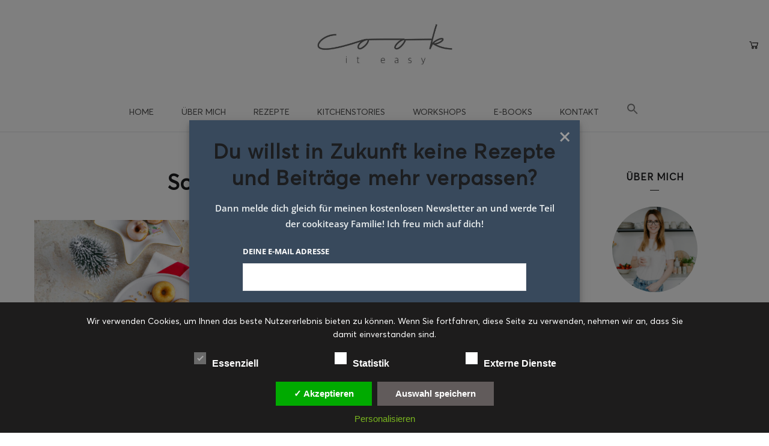

--- FILE ---
content_type: text/html; charset=UTF-8
request_url: https://cookiteasy.at/tag/mini-donuts/
body_size: 35406
content:
<!DOCTYPE html>
<html lang="de">
<head>
	<meta charset="UTF-8">
	<meta property="og:url" content="https://cookiteasy.at/2025/11/06/bratapfel-donuts/"/><meta property="og:type" content="website"/><meta property="og:title" content="Bratapfel Donuts"/><meta property="og:image" content="https://cookiteasy.at/wp-content/uploads/2025/11/Bratapfel-Donuts-6-845x550.jpg"/><meta name="viewport" content="width=device-width, initial-scale=1.0, maximum-scale=1.0">	<link rel="profile" href="http://gmpg.org/xfn/11">
	<link rel="pingback" href="https://cookiteasy.at/xmlrpc.php">
		<meta name='robots' content='index, follow, max-image-preview:large, max-snippet:-1, max-video-preview:-1' />
	<style>img:is([sizes="auto" i], [sizes^="auto," i]) { contain-intrinsic-size: 3000px 1500px }</style>
	
	<!-- This site is optimized with the Yoast SEO plugin v26.1.1 - https://yoast.com/wordpress/plugins/seo/ -->
	<title>mini donuts Archive - cookiteasy by Simone Kemptner</title>
	<link rel="canonical" href="https://cookiteasy.at/tag/mini-donuts/" />
	<meta property="og:locale" content="de_DE" />
	<meta property="og:type" content="article" />
	<meta property="og:title" content="mini donuts Archive - cookiteasy by Simone Kemptner" />
	<meta property="og:url" content="https://cookiteasy.at/tag/mini-donuts/" />
	<meta property="og:site_name" content="cookiteasy by Simone Kemptner" />
	<meta name="twitter:card" content="summary_large_image" />
	<script type="application/ld+json" class="yoast-schema-graph">{"@context":"https://schema.org","@graph":[{"@type":"CollectionPage","@id":"https://cookiteasy.at/tag/mini-donuts/","url":"https://cookiteasy.at/tag/mini-donuts/","name":"mini donuts Archive - cookiteasy by Simone Kemptner","isPartOf":{"@id":"https://cookiteasy.at/#website"},"primaryImageOfPage":{"@id":"https://cookiteasy.at/tag/mini-donuts/#primaryimage"},"image":{"@id":"https://cookiteasy.at/tag/mini-donuts/#primaryimage"},"thumbnailUrl":"https://cookiteasy.at/wp-content/uploads/2025/11/Bratapfel-Donuts-6.jpg","breadcrumb":{"@id":"https://cookiteasy.at/tag/mini-donuts/#breadcrumb"},"inLanguage":"de"},{"@type":"ImageObject","inLanguage":"de","@id":"https://cookiteasy.at/tag/mini-donuts/#primaryimage","url":"https://cookiteasy.at/wp-content/uploads/2025/11/Bratapfel-Donuts-6.jpg","contentUrl":"https://cookiteasy.at/wp-content/uploads/2025/11/Bratapfel-Donuts-6.jpg","width":2048,"height":1365,"caption":"Bratapfel Donuts"},{"@type":"BreadcrumbList","@id":"https://cookiteasy.at/tag/mini-donuts/#breadcrumb","itemListElement":[{"@type":"ListItem","position":1,"name":"Startseite","item":"https://cookiteasy.at/"},{"@type":"ListItem","position":2,"name":"mini donuts"}]},{"@type":"WebSite","@id":"https://cookiteasy.at/#website","url":"https://cookiteasy.at/","name":"cookiteasy by Simone Kemptner","description":"Foodblog &amp; Lifestyle","potentialAction":[{"@type":"SearchAction","target":{"@type":"EntryPoint","urlTemplate":"https://cookiteasy.at/?s={search_term_string}"},"query-input":{"@type":"PropertyValueSpecification","valueRequired":true,"valueName":"search_term_string"}}],"inLanguage":"de"}]}</script>
	<!-- / Yoast SEO plugin. -->


<link rel='dns-prefetch' href='//www.googletagmanager.com' />
<link rel='dns-prefetch' href='//fonts.googleapis.com' />
<link rel='dns-prefetch' href='//hcaptcha.com' />
<link rel="alternate" type="application/rss+xml" title="cookiteasy by Simone Kemptner &raquo; Feed" href="https://cookiteasy.at/feed/" />
<link rel="alternate" type="application/rss+xml" title="cookiteasy by Simone Kemptner &raquo; Kommentar-Feed" href="https://cookiteasy.at/comments/feed/" />
<link rel="alternate" type="application/rss+xml" title="cookiteasy by Simone Kemptner &raquo; mini donuts Schlagwort-Feed" href="https://cookiteasy.at/tag/mini-donuts/feed/" />
<script>(()=>{"use strict";const e=[400,500,600,700,800,900],t=e=>`wprm-min-${e}`,n=e=>`wprm-max-${e}`,s=new Set,o="ResizeObserver"in window,r=o?new ResizeObserver((e=>{for(const t of e)c(t.target)})):null,i=.5/(window.devicePixelRatio||1);function c(s){const o=s.getBoundingClientRect().width||0;for(let r=0;r<e.length;r++){const c=e[r],a=o<=c+i;o>c+i?s.classList.add(t(c)):s.classList.remove(t(c)),a?s.classList.add(n(c)):s.classList.remove(n(c))}}function a(e){s.has(e)||(s.add(e),r&&r.observe(e),c(e))}!function(e=document){e.querySelectorAll(".wprm-recipe").forEach(a)}();if(new MutationObserver((e=>{for(const t of e)for(const e of t.addedNodes)e instanceof Element&&(e.matches?.(".wprm-recipe")&&a(e),e.querySelectorAll?.(".wprm-recipe").forEach(a))})).observe(document.documentElement,{childList:!0,subtree:!0}),!o){let e=0;addEventListener("resize",(()=>{e&&cancelAnimationFrame(e),e=requestAnimationFrame((()=>s.forEach(c)))}),{passive:!0})}})();</script><link rel='stylesheet' id='sdm-styles-css' href='https://cookiteasy.at/wp-content/plugins/simple-download-monitor/css/sdm_wp_styles.css?ver=6.8.3' type='text/css' media='all' />
<link rel='stylesheet' id='local-fonts-css' href='https://cookiteasy.at/wp-content/dsgvo-all-in-one-wp-pro/google-fonts.css?ver=6.8.3' type='text/css' media='all' />
<link rel='stylesheet' id='wprm-public-css' href='https://cookiteasy.at/wp-content/plugins/wp-recipe-maker/dist/public-modern.css?ver=10.1.1' type='text/css' media='all' />
<link rel='stylesheet' id='malina-font-awesome-css' href='https://cookiteasy.at/wp-content/themes/sk/framework/fonts/font-awesome/css/all.min.css?ver=5.8.1' type='text/css' media='all' />
<link rel='stylesheet' id='line-awesome-css' href='https://cookiteasy.at/wp-content/themes/sk/framework/fonts/line-awesome/css/line-awesome.min.css?ver=1.0' type='text/css' media='all' />
<link rel='stylesheet' id='dlmenu-css' href='https://cookiteasy.at/wp-content/themes/sk/css/dlmenu.css?ver=1.0' type='text/css' media='all' />
<link rel='stylesheet' id='malina-basic-css' href='https://cookiteasy.at/wp-content/themes/sk/css/basic.css?ver=1.0' type='text/css' media='all' />
<link rel='stylesheet' id='malina-skeleton-css' href='https://cookiteasy.at/wp-content/themes/sk/css/grid.css?ver=1' type='text/css' media='all' />
<link rel='stylesheet' id='malina-stylesheet-css' href='https://cookiteasy.at/wp-content/themes/sk/style.css?ver=1.0' type='text/css' media='all' />
<style id='malina-stylesheet-inline-css' type='text/css'>
body {font-family:'Open Sans'; font-size:14px; line-height:26px; color:#333333; }body {padding-top:0px; padding-right:0px; padding-bottom:0px; padding-left:0px;} .blog-posts .post .post-content {font-family:'Open Sans'; font-size:14px; line-height:26px; color:#1b1c1d;} .blog-posts .post.sticky .post-content {font-size:15px;}#content .has-regular-font-size {font-size:14px;}a {color:#b2bba7;}a:hover,.meta-categories a:hover {color:#1c1d1f;}#header {background-color:rgba(255,255,255,1);border-bottom:1px solid #e5e6e8;border-color:#e5e6e8;}#header-main {border-top:0px solid #e5e6e8;}#header.header8 .container:not(.header-fullwidth) #navigation-block {border-bottom:1px solid #e5e6e8;}#header.header8 .container.header-fullwidth {border-bottom:1px solid #e5e6e8;}#header.header4 > .container > .span12 #navigation-block {border-color:#e5e6e8 !important;}#header.header-scrolled,.header-top.fixed-nav {border-bottom-color:#e5e6e8 !important;background-color:rgba(255,255,255,1);}#header.header6.header-scrolled {border-bottom:1px solid #e5e6e8 !important;background-color:rgba(255,255,255,1);!important}#mobile-header {background-color:#ffffff;border-color:#e5e6e8; }#side-header,#side-header-vertical {background-color:rgba(255,255,255,1);border-color:#e5e6e8;}#side-header {background-color:#ffffff;}#header #navigation-block {background-color:#ffffff;} .menu > li > a:after,.menu > li > a:before,#navigation-block ul.wp-megamenu > li > a:after,#navigation-block ul.wp-megamenu > li > a:before {display:none !important;} .header-top {border-bottom:0px solid #e5e6e8;}#navigation li ul {background-color:rgba(255,255,255,1);}#mobile-header .dl-menuwrapper ul {background-color:#ffffff; }#mobile-header .dl-menuwrapper li a {background-image:linear-gradient(to right,#a5b2cd 33%,rgba(255,255,255,0) 0%);}#header.header-scrolled #navigation li ul {background-color:rgba(255,255,255,1);}#header:not(.header-custom) .logo img {width:225px;}#header.header4.header-scrolled .logo img,#header.header5.header-scrolled .logo img {max-width:112.5px;}#header.header5.header-scrolled .menu-item-logo .logo img {max-width:172.5px;}#header .logo .logo_text {font-size:225px; letter-spacing:2.5px; color:#1b1c1d;}#mobile-header .logo img {width:150px;}#mobile-header .logo .logo_text {font-size:150px;}#navigation .menu li a,#hidden-area-widgets .menu li a,#mobile-header .dl-menuwrapper li a,#wp-megamenu-main_navigation>.wpmm-nav-wrap ul.wp-megamenu>li>a,#navigation.vertical .menu > li > a {font-size:14px; font-weight:500; font-family:'Open Sans'; text-transform:uppercase; color:#4c4c4c; letter-spacing:0px;}#mobile-header .dl-menuwrapper li,#mobile-header .dl-menuwrapper button.dl-trigger {color:#4c4c4c;} .menu > li > a {padding-right:22px; padding-left:20px;}#navigation .menu li ul li a {font-family:'Open Sans'; font-weight:500; color:#4c4c4c;}input[type="submit"],.button,button[type="submit"],#content .tnp-subscription input.tnp-submit,#content .woocommerce #respond input#submit,#content div.wpforms-container-full .wpforms-form button[type=submit] {font-family:'DM Serif Display'; font-size:12px; background-color:#b2bba7; border-color:#ffffff; color:#ffffff; font-weight:500; text-transform:capitalize; border-radius:4px; letter-spacing:1px; padding:13px 32px}#latest-posts #infscr-loading div,.no_next_post_load {font-family:'DM Serif Display'; font-size:12px; font-weight:500; letter-spacing:1px;}#footer-widgets .widget_malinasubscribe .newsletter-submit button {background-color:#b2bba7; color:#ffffff;}#content .wp-block-button .wp-block-button__link {font-family:'DM Serif Display'; font-size:12px;font-weight:500; letter-spacing:1px; padding:13px 32px}#content .woocommerce a.added_to_cart,#content .woocommerce div.product .woocommerce-tabs ul.tabs li a,#content .woocommerce .quantity .qty,#content .woocommerce .quantity .qty-button {font-family:'DM Serif Display';} .post-slider-item .post-more .post-more-link,.sharebox.sharebox-sticky .share-text {font-family:'DM Serif Display'; font-size:12px;} .loadmore.button {background-color:#b2bba7; border-color:#dadcdf; color:#444b4d;} .menu-button-open,.search-link .search-button {color:#4c4c4c;}ul#nav-mobile li > a:hover,ul#nav-mobile li.current-menu-item > a,ul#nav-mobile li.current_page_item > a,ul#nav-mobile li.current-menu-ancestor > a,#navigation .menu li > a:hover,#navigation .menu li.current-menu-item > a,#navigation .menu li.current-menu-ancestor > a,#hidden-area-widgets .menu li > a:hover,#hidden-area-widgets .menu li.current-menu-item > a,#hidden-area-widgets .menu li.current-menu-ancestor > a.menu-button-open:hover,.search-link .search-button:hover,#navigation .menu li ul li a:hover,#navigation .menu li ul .current-menu-item > a,#navigation .menu li ul .current-menu-ancestor > a,#hidden-area-widgets .menu li ul li a:hover,#hidden-area-widgets .menu li ul .current-menu-item > a,#hidden-area-widgets .menu li ul .current-menu-ancestor > a,ul#nav-mobile li > a:hover,ul#nav-mobile li.current-menu-item > a,ul#nav-mobile li.current_page_item > a,ul#nav-mobile li.current-menu-ancestor > a,.hidden-area-button a.open-hidden-area:hover {color:#b2bba7;}#footer-copy-block,.footer-menu .menu > li > a {font-size:10px; font-family:'Montserrat'; color:#000000;}#footer .social-icons li a {font-family:'Montserrat';}#footer.footer-layout-4 .social-icons li a {color:#282b2f;}#footer #footer-bottom .social-icons li a {color:#000000;}#footer .special-bg {background-color:#ffffff; display:none; }#footer,#footer.footer-simple {padding-top:20px; padding-bottom:20px;}#footer {background-color:#ffffff;}#footer.footer-simple {background-color:#ffffff; } .title:after {display:none !important;} .post .title.hr-sep {margin-bottom:0!important;} .title h1,.title h2,.title h3 {font-family:'DM Serif Text'; color:#1c1d1f; font-weight:600; font-size:21px; text-transform:none; letter-spacing:1.2px;}#latest-posts .blog-posts .post.style_9 .title h2 {font-size:21px;} .author-title h2 {font-family:'DM Serif Text'; text-transform:none; letter-spacing:1.2px;}#navigation-block #wp-megamenu-main_navigation>.wpmm-nav-wrap ul.wp-megamenu h4.grid-post-title a,#navigation-block #wp-megamenu-main_navigation>.wpmm-nav-wrap ul.wp-megamenu h4.grid-post-title {font-family:'DM Serif Text' !important; letter-spacing:1.2px; text-transform:none; font-weight:600;} .logo {font-family:'Montserrat'; font-weight:700; text-transform:uppercase;}#footer .footer-logo img {max-width:125px;}blockquote,.woocommerce #reviews #comments ol.commentlist li .comment-text p.meta {font-family:'DM Serif Text';}h1,h2,h3,h4,h5,.has-drop-cap:first-letter {font-family:'DM Serif Text'; color:#1c1d1f; font-weight:600; letter-spacing:1.2px;} .block_title {font-family:'DM Serif Text'; color:#1c1d1f; font-weight:500; letter-spacing:1.5px; text-transform:uppercase} .page-title h2 {font-family:'DM Serif Text'; font-size:36px; color:#1c1d1f; font-weight:700; letter-spacing:0px; text-transform:none} .team-member-pos {font-family:'DM Serif Text';} .categories-info li {font-family:'DM Serif Text';}#pagination.pagination_next_prev a {font-family:'DM Serif Text'; font-weight:600; letter-spacing:1.2px;} .post-slider-item .post-more.style_5 h3,.post-slider-item .post-more h3 {font-family:'DM Serif Text'; font-weight:600; text-transform:none; letter-spacing:1.2px;}p.title-font {font-family:'DM Serif Text';}#content .woocommerce ul.products li.product .price,#content .woocommerce table.shop_table .product-subtotal span,#content .woocommerce table.shop_table .product-name a,.woocommerce table.shop_table tbody th {font-family:'DM Serif Text'; color:#1c1d1f;} .social-icons.big_icon_text li span {font-family:'DM Serif Text';} .woocommerce .products div.product p.price,.woocommerce .products div.product span.price {color:#b2bba7 !important;} .woocommerce div.product p.price,.woocommerce div.product span.price {font-family:'DM Serif Text' !important;} .title h2 a:hover,.title h3 a:hover,.related-item-title a:hover,.latest-blog-item-description a.title:hover,.post-slider-item .post-more.style_5 h3 a:hover,.post_more_style_7 .post-slider-item .post-more h3 a:hover {color:#b2bba7;} .meta-categories {font-size:18px; font-family:'DM Serif Display'; font-weight:500; text-transform:uppercase; color:#b2bba7; letter-spacing:0px;} .post.style_9 .post-block-title:after {background-color:#b2bba7;} .meta-categories a:hover {color:#cccccc;} .post-meta.footer-meta > div,.single-post .post .post-meta .meta > div,.post.sticky .post-meta .meta > div,.post.style_9 .post-meta .meta > div,.revslider_post_date {font-size:10px; font-family:'DM Serif Display'; text-transform:uppercase; color:#888c8e; letter-spacing:1px;} .herosection_text {font-family:'DM Serif Display';} .wpb_widgetised_column .widget h3.title,.widget-title,#footer .widget-title {font-size:16px;font-weight:600; font-family:'DM Serif Text'; color:#1c1d1f; text-transform:uppercase; letter-spacing:1px; text-align:center} .subscribe-popup:after {background-color:#b2bba7;}#related-posts h2,#comments-title,.write-comment h3 {font-family:'DM Serif Text'; color:#1c1d1f; text-transform:uppercase; letter-spacing:1.5px;} .comment .author-title {font-family:'DM Serif Text'; text-transform:uppercase;color:#1c1d1f;} .meta-date,#latest-list-posts .post .post-meta .categories,#latest-posts .post .post-meta .categories,.meta-read,.related-meta-date,.label-date,.post-meta .post-more a span,.post-more a.post-more-button span,.tp-caption.slider-posts-desc .slider-post-meta,.slider-posts-desc .slider-post-meta,.author .comment-reply a,.pagination_post a,.pagination_post span,body.single-post .post .post-meta .meta > div {font-size:10px; font-family:'DM Serif Display'; text-transform:uppercase; letter-spacing:1px;} .meta-date,#navigation-block #wp-megamenu-main_navigation>.wpmm-nav-wrap ul.wp-megamenu .meta-date {color:#888c8e;} .widget .latest-blog-list .post-meta-recent span {font-family:'DM Serif Text';} .widget .latest-blog-list .meta-categories a:hover,.post-meta .meta-tags a:hover,.author .comment-reply a:hover,.pie-top-button,#header .social-icons li a:hover,#mobile-nav .social-icons li a:hover,.widget_categories ul li a:hover,#latest-list-posts .post .post-meta .categories a:hover,.social-icons li a:hover,input[type="checkbox"]:not(:checked) + label:after,input[type="checkbox"]:checked + label:after,.category-block:hover .category-block-inner .link-icon,.author .comment-reply a,.widget_category .category-button,#content .woocommerce .product .price ins,#content .woocommerce table.shop_table .product-remove .remove:hover,.prev-post-title span,.next-post-title span,blockquote:before,.menu-item.update-label > a:after {color:#b2bba7;}#content .woocommerce-message .button,.block-title,.list-style2 li:before,.number-list li:before,#pagination.pagination_next_prev a:hover,#subscribe.subscribe-section p.desc {color:#b2bba7 !important;} .social-icons.big_icon_text li a:hover,.sharebox.sharebox-sticky ul li a:hover,#content .woocommerce span.onsale,.widget_malinasubscribe .newsletter-submit button,.widget_mc4wp_form_widget input[type=submit],.widget_newsletterwidget .tnp-widget input[type=submit],#content .woocommerce a.button,#content .woocommerce button.button,#content .woocommerce input.button,.my-cart-link .cart-contents-count,.subscribe-block .newsletter-submit button,.list-style1 li:before,#pagination .current,#pagination a:hover,.post-slider-item:hover .post-more.style_4 .post-more-inner,.meta-sharebox > i,.meta-sharebox .sharebox .social-icons li:hover,.meta-sharebox:hover > i:hover,.single-post .post .post-meta .sharebox a,.menu-item.new-label > a:after {background-color:#b2bba7;} .instagram-item:hover img,input[type="text"]:focus,input[type="password"]:focus,input[type="email"]:focus,input[type="url"]:focus,input[type="tel"]:focus,input[type="number"]:focus,textarea:focus,.single-post .post.featured .title .meta-date .meta-categories a,.wp-block-pullquote blockquote,.style2,.widget_newsletterwidget,.widget_malinasubscribe,.widget_mc4wp_form_widget,.widget_newsletterwidget:before,.widget_malinasubscribe:before,.widget_mc4wp_form_widget:before,#navigation .menu li ul li a:hover:before,#navigation .menu li ul .current-menu-item > a:before,#navigation .menu li ul .current-menu-ancestor > a:before,.wp-megamenu-wrap .wp-megamenu li .wp-megamenu-sub-menu li > a:hover:before,.wp-megamenu-wrap .wp-megamenu li .wp-megamenu-sub-menu li.current-menu-item > a:before,.wp-megamenu-wrap .wp-megamenu li .wp-megamenu-sub-menu li.current-menu-ancestor > a:before,#navigation-block #wp-megamenu-main_navigation>.wpmm-nav-wrap ul.wp-megamenu>li ul.wp-megamenu-sub-menu .wpmm-tab-btns li.active a:before,.search-area input#header-s,.search-area input#header-mobile-s,a.readmore:after,.wp-block-quote.style5,#navigation-block .wp-megamenu li.menu-item > .wp-megamenu-sub-menu,#navigation li ul,.author-info .author-avatar {border-color:#b2bba7;} .category-block:hover .category-block-inner::before {border-top-color:#b2bba7; border-right-color:#b2bba7;} .category-block:hover .category-block-inner::after {border-bottom-color:#b2bba7; border-left-color:#b2bba7;}#sidebar .widget.widget_socials .social-icons li a:before,.pie,#footer .social-icons li a:before,.sk-folding-cube .sk-cube:before,#back-to-top a:hover,input[type="radio"]:checked + label:after,input[type="radio"]:not(:checked) + label:after,.category-block:hover .category-block-inner .category-button,.pagination_post > span,.pagination_post a:hover span,.widget_category .category-button:hover,.woocommerce nav.woocommerce-pagination ul li a:focus,.woocommerce nav.woocommerce-pagination ul li a:hover,.woocommerce nav.woocommerce-pagination ul li span.current,.search-area form button,span.search-excerpt {background-color:#b2bba7 !important;}
</style>
<link rel='stylesheet' id='malina-responsive-css' href='https://cookiteasy.at/wp-content/themes/sk/css/responsive.css?ver=1.0' type='text/css' media='all' />
<link rel='stylesheet' id='sbi_styles-css' href='https://cookiteasy.at/wp-content/plugins/instagram-feed/css/sbi-styles.min.css?ver=6.9.1' type='text/css' media='all' />
<link rel='stylesheet' id='a-z-listing-block-css' href='https://cookiteasy.at/wp-content/plugins/a-z-listing/css/a-z-listing-default.css?ver=4.3.1' type='text/css' media='all' />
<link rel='stylesheet' id='catch-sticky-menu-css' href='https://cookiteasy.at/wp-content/plugins/catch-sticky-menu/public/css/catch-sticky-menu-public.css?ver=1.7.5' type='text/css' media='all' />
<link rel='stylesheet' id='dae-download-css' href='https://cookiteasy.at/wp-content/plugins/download-after-email/css/download.css?ver=1760692976' type='text/css' media='all' />
<link rel='stylesheet' id='dashicons-css' href='https://cookiteasy.at/wp-includes/css/dashicons.min.css?ver=6.8.3' type='text/css' media='all' />
<style id='dashicons-inline-css' type='text/css'>
[data-font="Dashicons"]:before {font-family: 'Dashicons' !important;content: attr(data-icon) !important;speak: none !important;font-weight: normal !important;font-variant: normal !important;text-transform: none !important;line-height: 1 !important;font-style: normal !important;-webkit-font-smoothing: antialiased !important;-moz-osx-font-smoothing: grayscale !important;}
</style>
<link rel='stylesheet' id='dae-fa-css' href='https://cookiteasy.at/wp-content/plugins/download-after-email/css/all.css?ver=6.8.3' type='text/css' media='all' />
<link rel='stylesheet' id='sbttb-fonts-css' href='https://cookiteasy.at/wp-content/plugins/smooth-back-to-top-button/assets/css/sbttb-fonts.css?ver=1.2' type='text/css' media='all' />
<link rel='stylesheet' id='sbttb-style-css' href='https://cookiteasy.at/wp-content/plugins/smooth-back-to-top-button/assets/css/smooth-back-to-top-button.css?ver=1.2' type='text/css' media='all' />
<link rel='stylesheet' id='uaf_client_css-css' href='https://cookiteasy.at/wp-content/uploads/useanyfont/uaf.css?ver=1760693246' type='text/css' media='all' />
<style id='woocommerce-inline-inline-css' type='text/css'>
.woocommerce form .form-row .required { visibility: visible; }
</style>
<link rel='stylesheet' id='wcz-frontend-css' href='https://cookiteasy.at/wp-content/plugins/woocustomizer/assets/css/frontend.css?ver=2.6.3' type='text/css' media='all' />
<link rel='stylesheet' id='wpmm_fontawesome_css-css' href='https://cookiteasy.at/wp-content/plugins/wp-megamenu/assets/font-awesome-4.7.0/css/font-awesome.min.css?ver=4.7.0' type='text/css' media='all' />
<link rel='stylesheet' id='wpmm_icofont_css-css' href='https://cookiteasy.at/wp-content/plugins/wp-megamenu/assets/icofont/icofont.min.css?ver=1.0.1' type='text/css' media='all' />
<link rel='stylesheet' id='wpmm_css-css' href='https://cookiteasy.at/wp-content/plugins/wp-megamenu/assets/css/wpmm.css?ver=1.4.2' type='text/css' media='all' />
<link rel='stylesheet' id='wp_megamenu_generated_css-css' href='https://cookiteasy.at/wp-content/uploads/wp-megamenu/wp-megamenu.css?ver=1.4.2' type='text/css' media='all' />
<link rel='stylesheet' id='featuresbox_css-css' href='https://cookiteasy.at/wp-content/plugins/wp-megamenu/addons/wpmm-featuresbox/wpmm-featuresbox.css?ver=1' type='text/css' media='all' />
<link rel='stylesheet' id='postgrid_css-css' href='https://cookiteasy.at/wp-content/plugins/wp-megamenu/addons/wpmm-gridpost/wpmm-gridpost.css?ver=1' type='text/css' media='all' />
<link rel='stylesheet' id='ivory-search-styles-css' href='https://cookiteasy.at/wp-content/plugins/add-search-to-menu/public/css/ivory-search.min.css?ver=5.5.12' type='text/css' media='all' />
<link rel='stylesheet' id='audioigniter-css' href='https://cookiteasy.at/wp-content/plugins/audioigniter/player/build/style.css?ver=2.0.2' type='text/css' media='all' />
<link rel='stylesheet' id='product-pre-orders-for-woo-setting-frontend-css' href='https://cookiteasy.at/wp-content/plugins/product-pre-orders-for-woo/css/product-pre-orders-for-woo-setting-frontend.css?ver=1.3.0' type='text/css' media='all' />
<style id='product-pre-orders-for-woo-style-css-inline-css' type='text/css'>

                .wpro-pre-order-availability-date-cart{
                    color:#a46497;
                }
                .wpro-pre-order-availability-date{
                    color:#00a79c;
                }
                .wpro-pre-order-shop-page{
                    color:#b20015;
                }
            
</style>
<link rel='stylesheet' id='brands-styles-css' href='https://cookiteasy.at/wp-content/plugins/woocommerce/assets/css/brands.css?ver=10.2.2' type='text/css' media='all' />
<link rel='stylesheet' id='google-fonts-malina-css' href='https://cookiteasy.at/wp-content/dsgvo-all-in-one-wp-pro/google-fonts.css' type='text/css' media='all' />
<link rel='stylesheet' id='owl-carousel-css' href='https://cookiteasy.at/wp-content/themes/sk/css/owl.carousel.css?ver=2.0.0' type='text/css' media='all' />
<link rel='stylesheet' id='newsletter-css' href='https://cookiteasy.at/wp-content/plugins/newsletter/style.css?ver=9.0.4' type='text/css' media='all' />
<link rel='stylesheet' id='newsletter-leads-css' href='https://cookiteasy.at/wp-content/plugins/newsletter-leads/css/leads.css?ver=1.6.2' type='text/css' media='all' />
<style id='newsletter-leads-inline-css' type='text/css'>
#tnp-modal-content {
    height: 500px;
    width: 650px;
    background-color: #38495c !important;
    background-image: none;
    background-repeat: no-repeat;
    background-size: cover;
    color: #ffffff;
}

#tnp-modal-body {
    color: #ffffff;
}

#tnp-modal-body .tnp-privacy-field {
    color: #ffffff;
}

#tnp-modal-body .tnp-privacy-field label a {
    color: #ffffff;
}

#tnp-modal-content input.tnp-submit {
    background-color: #5197d5;
    border: none;
    background-image: none;
    color: #fff;
    cursor: pointer;
}

</style>
<link rel='stylesheet' id='a-z-listing-css' href='https://cookiteasy.at/wp-content/plugins/a-z-listing/css/a-z-listing-default.css?ver=4.3.1' type='text/css' media='all' />
<link rel='stylesheet' id='heateor_sss_frontend_css-css' href='https://cookiteasy.at/wp-content/plugins/sassy-social-share/public/css/sassy-social-share-public.css?ver=3.3.79' type='text/css' media='all' />
<style id='heateor_sss_frontend_css-inline-css' type='text/css'>
.heateor_sss_button_instagram span.heateor_sss_svg,a.heateor_sss_instagram span.heateor_sss_svg{background:radial-gradient(circle at 30% 107%,#fdf497 0,#fdf497 5%,#fd5949 45%,#d6249f 60%,#285aeb 90%)}.heateor_sss_horizontal_sharing .heateor_sss_svg,.heateor_sss_standard_follow_icons_container .heateor_sss_svg{color:#fff;border-width:0px;border-style:solid;border-color:transparent}.heateor_sss_horizontal_sharing .heateorSssTCBackground{color:#666}.heateor_sss_horizontal_sharing span.heateor_sss_svg:hover,.heateor_sss_standard_follow_icons_container span.heateor_sss_svg:hover{border-color:transparent;}.heateor_sss_vertical_sharing span.heateor_sss_svg,.heateor_sss_floating_follow_icons_container span.heateor_sss_svg{color:#fff;border-width:0px;border-style:solid;border-color:transparent;}.heateor_sss_vertical_sharing .heateorSssTCBackground{color:#666;}.heateor_sss_vertical_sharing span.heateor_sss_svg:hover,.heateor_sss_floating_follow_icons_container span.heateor_sss_svg:hover{border-color:transparent;}@media screen and (max-width:783px) {.heateor_sss_vertical_sharing{display:none!important}}
</style>
<style id='wcz-customizer-custom-css-inline-css' type='text/css'>
body.woocommerce.wcz-woocommerce ul.products li.product .price,
					body.wcz-woocommerce .products .product .price,
                    body.wcz-wooblocks ul.wc-block-grid__products li.wc-block-grid__product .wc-block-grid__product-price{font-size:21px !important;}body.single-product.wcz-woocommerce div.product p.price{font-size:30px !important;}body.single-product.wcz-woocommerce div.product p.price,
					body.single-product.wcz-woocommerce div.product .woocommerce-variation-price span.price{color:#000000 !important;}
</style>
<link rel='stylesheet' id='dsgvoaio_css-css' href='https://cookiteasy.at/wp-content/plugins/dsgvo-all-in-one-for-wp-pro/assets/css/plugin.css?ver=6.8.3' type='text/css' media='all' />
<link rel='stylesheet' id='open-sans-css' href='https://cookiteasy.at/wp-content/dsgvo-all-in-one-wp-pro/google-fonts.css' type='text/css' media='all' />
<link rel='stylesheet' id='poppins-css' href='https://cookiteasy.at/wp-content/dsgvo-all-in-one-wp-pro/google-fonts.css' type='text/css' media='all' />
<script type="text/javascript" src="https://cookiteasy.at/wp-includes/js/jquery/jquery.min.js?ver=3.7.1" id="jquery-core-js"></script>
<script type="text/javascript" src="https://cookiteasy.at/wp-includes/js/jquery/jquery-migrate.min.js?ver=3.4.1" id="jquery-migrate-js"></script>
<script type="text/javascript" id="catch-sticky-menu-js-extra">
/* <![CDATA[ */
var sticky_object = {"sticky_desktop_menu_selector":"#navigation","sticky_mobile_menu_selector":"#mobile-header","sticky_background_color":"#ffffff","sticky_text_color":"","sticky_z_index":"199","sticky_opacity":"1","sticky_desktop_font_size":"","sticky_mobile_font_size":"","enable_only_on_home":"0","status":"0"};
/* ]]> */
</script>
<script type="text/javascript" src="https://cookiteasy.at/wp-content/plugins/catch-sticky-menu/public/js/catch-sticky-menu-public.js?ver=1.7.5" id="catch-sticky-menu-js"></script>
<script type="text/javascript" src="//cookiteasy.at/wp-content/plugins/revslider/sr6/assets/js/rbtools.min.js?ver=6.7.38" async id="tp-tools-js"></script>
<script type="text/javascript" src="//cookiteasy.at/wp-content/plugins/revslider/sr6/assets/js/rs6.min.js?ver=6.7.38" async id="revmin-js"></script>
<script type="text/javascript" id="sdm-scripts-js-extra">
/* <![CDATA[ */
var sdm_ajax_script = {"ajaxurl":"https:\/\/cookiteasy.at\/wp-admin\/admin-ajax.php"};
/* ]]> */
</script>
<script type="text/javascript" src="https://cookiteasy.at/wp-content/plugins/simple-download-monitor/js/sdm_wp_scripts.js?ver=6.8.3" id="sdm-scripts-js"></script>
<script type="text/javascript" src="https://cookiteasy.at/wp-content/plugins/woocommerce/assets/js/jquery-blockui/jquery.blockUI.min.js?ver=2.7.0-wc.10.2.2" id="jquery-blockui-js" defer="defer" data-wp-strategy="defer"></script>
<script type="text/javascript" id="wc-add-to-cart-js-extra">
/* <![CDATA[ */
var wc_add_to_cart_params = {"ajax_url":"\/wp-admin\/admin-ajax.php","wc_ajax_url":"\/?wc-ajax=%%endpoint%%","i18n_view_cart":"Warenkorb anzeigen","cart_url":"https:\/\/cookiteasy.at\/warenkorb\/","is_cart":"","cart_redirect_after_add":"no"};
/* ]]> */
</script>
<script type="text/javascript" src="https://cookiteasy.at/wp-content/plugins/woocommerce/assets/js/frontend/add-to-cart.min.js?ver=10.2.2" id="wc-add-to-cart-js" defer="defer" data-wp-strategy="defer"></script>
<script type="text/javascript" src="https://cookiteasy.at/wp-content/plugins/wp-megamenu/addons/wpmm-featuresbox/wpmm-featuresbox.js?ver=1" id="featuresbox-style-js"></script>
<script type="text/javascript" id="postgrid-style-js-extra">
/* <![CDATA[ */
var postgrid_ajax_load = {"ajax_url":"https:\/\/cookiteasy.at\/wp-admin\/admin-ajax.php","redirecturl":"https:\/\/cookiteasy.at\/"};
/* ]]> */
</script>
<script type="text/javascript" src="https://cookiteasy.at/wp-content/plugins/wp-megamenu/addons/wpmm-gridpost/wpmm-gridpost.js?ver=1" id="postgrid-style-js"></script>
<script type="text/javascript" id="WCPAY_ASSETS-js-extra">
/* <![CDATA[ */
var wcpayAssets = {"url":"https:\/\/cookiteasy.at\/wp-content\/plugins\/woocommerce-payments\/dist\/"};
/* ]]> */
</script>
<!--[if lt IE 9]>
<script type="text/javascript" src="https://cookiteasy.at/wp-content/themes/sk/js/html5shiv.js?ver=3.7.3" id="html5-js"></script>
<![endif]-->

<!-- Google Tag (gtac.js) durch Site-Kit hinzugefügt -->
<!-- Von Site Kit hinzugefügtes Google-Analytics-Snippet -->

<script type="text/javascript" id="google_gtagjs-js-after">
/* <![CDATA[ */
window.dataLayer = window.dataLayer || [];function gtag(){dataLayer.push(arguments);}
gtag("set","linker",{"domains":["cookiteasy.at"]});
gtag("js", new Date());
gtag("set", "developer_id.dZTNiMT", true);
gtag("config", "G-4H2M47EB80");
/* ]]> */
</script>
<script type="text/javascript" id="dsgvoaio_core_js-js-extra">
/* <![CDATA[ */
var parms = {"iframe_blocker_layertext":[" "," "," "," "," "],"shortcode_blocker_layertext":{"1":" ","2":" ","3":" ","4":" ","5":" "},"adminajaxurl":"https:\/\/cookiteasy.at\/wp-admin\/admin-ajax.php","textgfrecaptchaloaded":"","customservice1_use":"","customservice1_needconsent":"true","customservice1_key":"customservice1","customservice1_name":"","customservice1_cookies":"","customservice1_type":"social","customservice1_readmore":"","customservice1_code_accept":"","customservice1_code_reject":"","customservice2_use":"","customservice2_needconsent":"true","customservice2_key":"customservice2","customservice2_name":"","customservice2_cookies":"","customservice2_type":"social","customservice2_readmore":"","customservice2_code_accept":"","customservice2_code_reject":"","customservice3_use":"","customservice3_needconsent":"true","customservice3_key":"customservice3","customservice3_name":"","customservice3_cookies":"","customservice3_type":"social","customservice3_readmore":"","customservice3_code_accept":"","customservice3_code_reject":"","animation_time":"1000","use_wpgmp":"","customservice4_use":"","customservice4_needconsent":"true","customservice4_key":"customservice4","customservice4_name":"","customservice4_cookies":"","customservice4_type":"social","customservice4_readmore":"","customservice4_code_accept":"","customservice4_code_reject":"","customservice5_use":"","customservice5_needconsent":"true","customservice5_key":"customservice5","customservice5_name":"","customservice5_cookies":"","customservice5_type":"social","customservice5_readmore":"","customservice5_code_accept":"","customservice5_code_reject":"","desc_other":"Dienste zum Anzeigen von Web-Inhalten.","desc_support":"Support Dienste erlauben es die Urheber der Seite zu kontaktieren und sie zu verbessern.","desc_comment":"Kommentar Dienste erleichtern die Organisation von Kommentaren und helfen dabei Spam zu verhindern.","desc_video":"Video Platformen erlauben Videoinhalte einzublenden und die Sichtbarkeit der Seite zu erh\u00f6hen.","desc_social":"Soziale Netzwerke k\u00f6nnen die Benutzbarkeit der Seite verbessern und den Bekanntheitsgrad erh\u00f6hen.","desc_analytic":"Die verwendeten Besucher Z\u00e4hldienste generieren Statistiken die dabei helfen, die Seite zu verbessern.","desc_ads":"Werbenetzwerke dienen dazu um dem Seitenbetreiber Einnahmen zu generieren.","desc_apis":"APIs werden benutzt um Skripte zu laden, wie: Geolokalisation, Suchmaschinen, \u00dcbersetzungen, ...","desc_essentail":"Hierbei handelt es sich um technisch notwendige Cookies.","popupagbs":" ","cookiedescriptiontext":"Wenn Sie diese Dienste nutzen, erlauben Sie deren 'Cookies' und Tracking-Funktionen, die zu ihrer ordnungsgem\u00e4\u00dfen Funktion notwendig sind.","nocookietext":"Dieser Dienst hat keine Cookies gespeichert","cookietextusagebefore":"Cookies:","linkto":"Zur offiziellen Webseite","cookietextusage":"Gespeicherte Cookies:","privacybtntext":"Datenschutzbedingungen","closetext":"Schlie\u00dfen","deactivatedtext":"ist deaktiviert.","accepttext":"Erlauben","denytext":"Ablehnen","noticestyle":"style1","gofundmename":"GoFundMe","openstreetmapname":"OpenStreetMap","komootname":"Komoot","piwikname":"Matomo (Piwik)","cookie_time":"1","statcountername":"Statcounter","fastcountername":"FastCounter","fbcustomerchatname":"Messenger Customer Chat","onesignalname":"OneSignal","tidioname":"Tidio Live Chat","slimstatsname":"Slimstats","etrackername":"eTracker","clickyname":"Clicky","slidesharename":"Slideshare","vimeoname":"Vimeo","hearthisname":"Hearthis","mixcloudname":"Mixcloud","soundcloudname":"Soundcloud","dailymotionname":"Dailymotion","youtubename":"Youtube","addtoanyname":"AddToAny","addthisname":"AddThis","calendlyname":"Calendly","shareaholicname":"Shareaholic","sharethisdisplayname":"ShareThis","fblikename":"Facebook (Gef\u00e4llt mir \/ Like Button)","fbfeedname":"Facebook Feed","fbcommentsname":"Facebook Kommentare","pinterestname":"Pinterest","instagramname":"Instagram","diqusname":"Disqus","amazonname":"Amazon","recaptchaname":"reCAPTCHA","hcaptchaname":"hCaptcha","gmapsname":"Google Maps","gdocsname":"Google Docs","gformsname":"Google Forms","hotjarname":"Hotjar","awinname":"Awin","criteoname":"Criteo","adsensename":"Google Adsense","gatagname":"Google Tag Manager (gtag.js)","ganame":"Google Analytics","fbpixelname":"Facebook Pixel","pixelorderid":"","fbpixel_content_type":"","fbpixel_content_ids":"","fbpixel_currency":"","fbpixel_product_cat":"","fbpixel_content_name":"","fbpixel_product_price":"","isbuyedsendet":"","allowallname":"Alle erlauben","denyallname":"Alle ablehnen","showpolicyname":"Datenschutzbedingungen \/ Cookies","yesname":"Ja","noname":"Nein","maincookiesname":"Allgemeine Cookies","language":"de","auto_accept_scrolling_percent":"25","wpcookiesname":"Allgemeine Cookies","privacysettingsname":"Datenschutz Einstellungen","servicecontrolname":"Service-Kontrolle","other_cat_name":"Andere","essential_cat_name":"Essenziell","apis_cat_name":"APIs","support_cat_name":"Support Dienste","comments_cat_name":"Kommentar Dienste","video_cat_name":"Video & Audio Dienste","social_cat_name":"Soziale Netzwerke","ads_cat_name":"Anzeigen Netzwerke","analytics_cat_name":"Besucherz\u00e4hlerdienste","popupbtncolor":"808080","popupbtncoloractive":"1B870B","popupbtncolordeactive":"9C1A1A","instagram_accesstoken":"","instagram_userid":"","plugin_dir":"https%3A%2F%2Fcookiteasy.at%2Fwp-content%2Fplugins%2Fdsgvo-all-in-one-for-wp-pro%2F","plugin_url":"https%3A%2F%2Fcookiteasy.at%2Fwp-content%2Fplugins%2Fdsgvo-all-in-one-for-wp-pro%2F","btnbgcoloraccept":"00AA00","cansetcookies":"Folgende Cookies k\u00f6nnen gespeichert werden","usenocookies":"Dieser Dienst nutzt keine Cookies","nocookiesaved":"Dieser Dienst hat keine Cookies gespeichert","savedcookies":"Gespeicherte Cookies:","matomo_defaultoptinout":"optin","ga_defaultoptinout":"optin","pixeleventcurrency":"","pixeleventamount":"","pixelevent":"PageView","autoacceptscrolling":"","backgroundcolor":"1D1C1C","textcolor":"FFFFFF","buttonbackground":"615B5B","buttontextcolor":"FFFFFF","buttonlinkcolor":"FFFFFF","cookietext":"<p>Wir verwenden Cookies, um Ihnen das beste Nutzererlebnis bieten zu k\u00f6nnen. Wenn Sie fortfahren, diese Seite zu verwenden, nehmen wir an, dass Sie damit einverstanden sind.<\/p>\n","cookiesavetext":"Auswahl speichern","cookieaccepttext":"Akzeptieren","btn_text_customize":"Personalisieren","cookietextscroll":"Durch das fortgesetzte bl\u00e4ttern, stimmen Sie der Benutzung von externen Diensten automatisch zu.","policyurl":"https:\/\/cookiteasy.at\/agb\/","onscrolltext":"<p>Durch das fortgesetzte bl\u00e4ttern, stimmen Sie der Benutzung von externen Diensten automatisch zu.<\/p>\n","onscrolltextbold":"Durch das fortgesetzte bl\u00e4ttern, stimmen Sie der Benutzung von externen Diensten automatisch zu.","base":"https:\/\/cookiteasy.at","lightordark":"dark","loadingtext":"<div class='dsgvoaio_loading_text'><div class='dsgvoaio-lds'><div><\/div><div><\/div><div><\/div><div><\/div><\/div><br\/>Bitte warten. Der Dienst wird geladen...<\/div>","show_layertext":"on","googlemaps_spt":"F\u00fcr die Nutzung von Google Maps (Google Inc., 1600 Amphitheatre Parkway Mountain View, CA 94043, USA) ben\u00f6tigen wir laut DSGVO Ihre Zustimmung.\r\n\r\nEs werden seitens Google Maps personenbezogene Daten erhoben, verarbeitet und gespeichert. Welche Daten genau entnehmen Sie bitte den Datenschutzbedingungen.","gofundme_spt":"","recaptcha_spt":"","hcaptcha_spt":"","addtoany_spt":"","linkedin_spt":"","addthis_spt":"","shareaholic_spt":"","sharethis_spt":"","openstreetmap_spt":"","komoot_spt":"","amazon_spt":"","criteo_spt":"","adsense_spt":"","vgwort_spt":"","fastcounter_spt":"","statcounter_spt":"","slideshare_spt":"","mixcloud_spt":"","hearthis_spt":"","soundcloud_spt":"","dailymotion_spt":"","vimeo_spt":"F\u00fcr die Nutzung von Vimeo (Vimeo, LLC, 555 West 18th Street, NY, New York 10011, USA) ben\u00f6tigen wir laut DSGVO Ihre Zustimmung.\r\n\r\nEs werden seitens Vimeo personenbezogene Daten erhoben, verarbeitet und gespeichert. Welche Daten genau entnehmen Sie bitte den Datenschutzbedingungen.","calendly_spt":"","youtube_spt":"F\u00fcr die Nutzung von YouTube (YouTube, LLC, 901 Cherry Ave., San Bruno, CA 94066, USA) ben\u00f6tigen wir laut DSGVO Ihre Zustimmung.\r\n\r\nEs werden seitens YouTube personenbezogene Daten erhoben, verarbeitet und gespeichert. Welche Daten genau entnehmen Sie bitte den Datenschutzbedingungen.","gdocs_spt":"","gforms_spt":"","youtubeplaylist_spt":"F\u00fcr die Nutzung von YouTube (YouTube, LLC, 901 Cherry Ave., San Bruno, CA 94066, USA) ben\u00f6tigen wir laut DSGVO Ihre Zustimmung.\r\n\r\nEs werden seitens YouTube personenbezogene Daten erhoben, verarbeitet und gespeichert. Welche Daten genau entnehmen Sie bitte den Datenschutzbedingungen.","vgwort_defaultoptinout":"optin","woocommercecookies":["woocommerce_cart_hash","woocommerce_items_in_cart","wp_woocommerce_session_","woocommerce_recently_viewed","store_notice[notice id]","tk_ai"],"polylangcookie":"","languageswitcher":" ","policyurltext":"Hier finden Sie unsere Datenschutzbestimmungen","ablehnentxt":"Ablehnen","ablehnentext":"Sie haben die Bedingungen abgelehnt. Sie werden daher auf google.de weitergeleitet.","ablehnenurl":"www.google.de","showrejectbtn":"off","outgoing_text":"<p><strong>Sie verlassen nun unsere Internetpr\u00e4senz<\/strong><\/p>\n<p>Da Sie auf einen externen Link geklickt haben verlassen Sie nun unsere Internetpr\u00e4senz.<\/p>\n<p>Sind Sie damit einverstanden so klicken Sie auf den nachfolgenden Button:<\/p>\n","checkbox_externals_label":"Externe Dienste","checkbox_statistics_label":"Statistik","checkbox_essentials_label":"Essenziell","imprinturl":"https:\/\/cookiteasy.at\/2025\/11\/06\/bratapfel-donuts\/","text_policy":"Datenschutzbedingungen","text_imprint":"Impressum","cookietextheader":"Datenschutzbedingungen","show_notice_heading":"on","close_popup_auto":"on"};
/* ]]> */
</script>
<script type="text/javascript" src="https://cookiteasy.at/wp-content/plugins/dsgvo-all-in-one-for-wp-pro/assets/js/tarteaucitron/tarteaucitron.min.js?ver=6.8.3" id="dsgvoaio_core_js-js"></script>
<script type="text/javascript" src="https://cookiteasy.at/wp-content/plugins/dsgvo-all-in-one-for-wp-pro/assets/js/postscribe.min.js?ver=6.8.3" id="dsdvo_wp_postscribe-js"></script>
<link rel="https://api.w.org/" href="https://cookiteasy.at/wp-json/" /><link rel="alternate" title="JSON" type="application/json" href="https://cookiteasy.at/wp-json/wp/v2/tags/8197" /><link rel="EditURI" type="application/rsd+xml" title="RSD" href="https://cookiteasy.at/xmlrpc.php?rsd" />
<meta name="generator" content="WordPress 6.8.3" />
<meta name="generator" content="WooCommerce 10.2.2" />
<!-- FAVHERO FAVICON START --><!-- For iPad with high-resolution Retina display running iOS ≥ 7: --><link rel="apple-touch-icon-precomposed" sizes="152x152" href="https://cookiteasy.at/wp-content/uploads/2022/03/favicon-152.png"><!-- Standard: --><link rel="icon" sizes="152x152" href="https://cookiteasy.at/wp-content/uploads/2022/03/favicon-152.png"><meta name="msapplication-TileColor" content="#FFFFFF"><meta name="msapplication-TileImage" content="https://cookiteasy.at/wp-content/uploads/2022/03/favicon-144.png"><!-- For iPad with high-resolution Retina display running iOS ≤ 6: --><link rel="apple-touch-icon-precomposed" sizes="144x144" href="https://cookiteasy.at/wp-content/uploads/2022/03/favicon-144.png"><!-- For iPhone with high-resolution Retina display running iOS ≥ 7: --><link rel="apple-touch-icon-precomposed" sizes="120x120" href="https://cookiteasy.at/wp-content/uploads/2022/03/favicon-120.png"><!-- For first- and second-generation iPad: --><link rel="apple-touch-icon-precomposed" sizes="72x72" href="https://cookiteasy.at/wp-content/uploads/2022/03/favicon-72.png"><!-- For non-Retina iPhone, iPod Touch, and Android 2.1+ devices: --><link rel="apple-touch-icon-precomposed" href="https://cookiteasy.at/wp-content/uploads/2022/03/favicon-57.png"><!-- FAVHERO FAVICON END --><meta name="generator" content="Site Kit by Google 1.163.0" />
            <style type="text/css">
                .progress-wrap {
                    bottom: 50px;
                    height: 40px;
                    width: 40px;
                    border-radius: 40px;
                    background-color: #0000;
                    box-shadow: inset 0 0 0 2px #cccccc;
                }

                .progress-wrap.btn-left-side {
                    left: 50px;
                }

                .progress-wrap.btn-right-side {
                    right: 50px;
                }

				.progress-wrap.btn-center {
					inset-inline: 0;
					margin-inline: auto;
				}

                .progress-wrap::after {
                    width: 40px;
                    height: 40px;
                    color: #1f2029;
                    font-size: 22px;
                    content: '\e900';
                    line-height: 40px;
                }

                .progress-wrap:hover::after {
                    color: #1f2029;
                }

                .progress-wrap svg.progress-circle path {
                    stroke: #1f2029;
                    stroke-width: 4px;
                }

                
                
                
            </style>

			        <style>
             .wsppcp_div_block {
				display: inline-block;
				width: 100%;
				margin-top: 10px;
			}
			.wsppcp_div_block.wsppcp_product_summary_text {
				display: inline-block;
				width: 100%;
			}
			.wsppcp_div_block.wsppcp_category_pos20 {
				display: inline-block;
				width: 100%;
			}
			.product-type-simple .woocommerce_product_thumbnails{
				display: inline-block;
				width: 100%;
			}
			.product-type-variable .woocommerce_product_thumbnails{
				display: inline-block;
			}
        </style>
    <style>.wp-megamenu-wrap &gt; ul.wp-megamenu &gt; li.wpmm_mega_menu &gt; .wpmm-strees-row-container 
                        &gt; ul.wp-megamenu-sub-menu { width: 100% !important;}.wp-megamenu &gt; li.wp-megamenu-item-3921.wpmm-item-fixed-width  &gt; ul.wp-megamenu-sub-menu { width: 100% !important;}.wpmm-nav-wrap ul.wp-megamenu&gt;li ul.wp-megamenu-sub-menu #wp-megamenu-item-3921&gt;a { }.wpmm-nav-wrap .wp-megamenu&gt;li&gt;ul.wp-megamenu-sub-menu li#wp-megamenu-item-3921&gt;a { }li#wp-megamenu-item-3921&gt; ul ul ul&gt; li { width: 100%; display: inline-block;} li#wp-megamenu-item-3921 a { }#wp-megamenu-item-3921&gt; .wp-megamenu-sub-menu { }.wp-megamenu-wrap &gt; ul.wp-megamenu &gt; li.wpmm_mega_menu &gt; .wpmm-strees-row-container 
                        &gt; ul.wp-megamenu-sub-menu { width: 100% !important;}.wp-megamenu &gt; li.wp-megamenu-item-3922.wpmm-item-fixed-width  &gt; ul.wp-megamenu-sub-menu { width: 100% !important;}.wpmm-nav-wrap ul.wp-megamenu&gt;li ul.wp-megamenu-sub-menu #wp-megamenu-item-3922&gt;a { }.wpmm-nav-wrap .wp-megamenu&gt;li&gt;ul.wp-megamenu-sub-menu li#wp-megamenu-item-3922&gt;a { }li#wp-megamenu-item-3922&gt; ul ul ul&gt; li { width: 100%; display: inline-block;} li#wp-megamenu-item-3922 a { }#wp-megamenu-item-3922&gt; .wp-megamenu-sub-menu { }.wp-megamenu-wrap &gt; ul.wp-megamenu &gt; li.wpmm_mega_menu &gt; .wpmm-strees-row-container 
                        &gt; ul.wp-megamenu-sub-menu { width: 100% !important;}.wp-megamenu &gt; li.wp-megamenu-item-393.wpmm-item-fixed-width  &gt; ul.wp-megamenu-sub-menu { width: 100% !important;}.wpmm-nav-wrap ul.wp-megamenu&gt;li ul.wp-megamenu-sub-menu #wp-megamenu-item-393&gt;a { }.wpmm-nav-wrap .wp-megamenu&gt;li&gt;ul.wp-megamenu-sub-menu li#wp-megamenu-item-393&gt;a { }li#wp-megamenu-item-393&gt; ul ul ul&gt; li { width: 100%; display: inline-block;} li#wp-megamenu-item-393 a { }#wp-megamenu-item-393&gt; .wp-megamenu-sub-menu { }.wp-megamenu-wrap &gt; ul.wp-megamenu &gt; li.wpmm_mega_menu &gt; .wpmm-strees-row-container 
                        &gt; ul.wp-megamenu-sub-menu { width: 100% !important;}.wp-megamenu &gt; li.wp-megamenu-item-414.wpmm-item-fixed-width  &gt; ul.wp-megamenu-sub-menu { width: 100% !important;}.wpmm-nav-wrap ul.wp-megamenu&gt;li ul.wp-megamenu-sub-menu #wp-megamenu-item-414&gt;a { }.wpmm-nav-wrap .wp-megamenu&gt;li&gt;ul.wp-megamenu-sub-menu li#wp-megamenu-item-414&gt;a { }li#wp-megamenu-item-414&gt; ul ul ul&gt; li { width: 100%; display: inline-block;} li#wp-megamenu-item-414 a { }#wp-megamenu-item-414&gt; .wp-megamenu-sub-menu { }.wp-megamenu-wrap &gt; ul.wp-megamenu &gt; li.wpmm_mega_menu &gt; .wpmm-strees-row-container 
                        &gt; ul.wp-megamenu-sub-menu { width: 100% !important;}.wp-megamenu &gt; li.wp-megamenu-item-4315.wpmm-item-fixed-width  &gt; ul.wp-megamenu-sub-menu { width: 100% !important;}.wpmm-nav-wrap ul.wp-megamenu&gt;li ul.wp-megamenu-sub-menu #wp-megamenu-item-4315&gt;a { }.wpmm-nav-wrap .wp-megamenu&gt;li&gt;ul.wp-megamenu-sub-menu li#wp-megamenu-item-4315&gt;a { }li#wp-megamenu-item-4315&gt; ul ul ul&gt; li { width: 100%; display: inline-block;} li#wp-megamenu-item-4315 a { }#wp-megamenu-item-4315&gt; .wp-megamenu-sub-menu { }.wp-megamenu-wrap &gt; ul.wp-megamenu &gt; li.wpmm_mega_menu &gt; .wpmm-strees-row-container 
                        &gt; ul.wp-megamenu-sub-menu { width: 100% !important;}.wp-megamenu &gt; li.wp-megamenu-item-2117.wpmm-item-fixed-width  &gt; ul.wp-megamenu-sub-menu { width: 100% !important;}.wpmm-nav-wrap ul.wp-megamenu&gt;li ul.wp-megamenu-sub-menu #wp-megamenu-item-2117&gt;a { }.wpmm-nav-wrap .wp-megamenu&gt;li&gt;ul.wp-megamenu-sub-menu li#wp-megamenu-item-2117&gt;a { }li#wp-megamenu-item-2117&gt; ul ul ul&gt; li { width: 100%; display: inline-block;} li#wp-megamenu-item-2117 a { }#wp-megamenu-item-2117&gt; .wp-megamenu-sub-menu { }.wp-megamenu-wrap &gt; ul.wp-megamenu &gt; li.wpmm_mega_menu &gt; .wpmm-strees-row-container 
                        &gt; ul.wp-megamenu-sub-menu { width: 100% !important;}.wp-megamenu &gt; li.wp-megamenu-item-2124.wpmm-item-fixed-width  &gt; ul.wp-megamenu-sub-menu { width: 100% !important;}.wpmm-nav-wrap ul.wp-megamenu&gt;li ul.wp-megamenu-sub-menu #wp-megamenu-item-2124&gt;a { }.wpmm-nav-wrap .wp-megamenu&gt;li&gt;ul.wp-megamenu-sub-menu li#wp-megamenu-item-2124&gt;a { }li#wp-megamenu-item-2124&gt; ul ul ul&gt; li { width: 100%; display: inline-block;} li#wp-megamenu-item-2124 a { }#wp-megamenu-item-2124&gt; .wp-megamenu-sub-menu { }.wp-megamenu-wrap &gt; ul.wp-megamenu &gt; li.wpmm_mega_menu &gt; .wpmm-strees-row-container 
                        &gt; ul.wp-megamenu-sub-menu { width: 100% !important;}.wp-megamenu &gt; li.wp-megamenu-item-4324.wpmm-item-fixed-width  &gt; ul.wp-megamenu-sub-menu { width: 100% !important;}.wpmm-nav-wrap ul.wp-megamenu&gt;li ul.wp-megamenu-sub-menu #wp-megamenu-item-4324&gt;a { }.wpmm-nav-wrap .wp-megamenu&gt;li&gt;ul.wp-megamenu-sub-menu li#wp-megamenu-item-4324&gt;a { }li#wp-megamenu-item-4324&gt; ul ul ul&gt; li { width: 100%; display: inline-block;} li#wp-megamenu-item-4324 a { }#wp-megamenu-item-4324&gt; .wp-megamenu-sub-menu { }.wp-megamenu-wrap &gt; ul.wp-megamenu &gt; li.wpmm_mega_menu &gt; .wpmm-strees-row-container 
                        &gt; ul.wp-megamenu-sub-menu { width: 100% !important;}.wp-megamenu &gt; li.wp-megamenu-item-4363.wpmm-item-fixed-width  &gt; ul.wp-megamenu-sub-menu { width: 100% !important;}.wpmm-nav-wrap ul.wp-megamenu&gt;li ul.wp-megamenu-sub-menu #wp-megamenu-item-4363&gt;a { }.wpmm-nav-wrap .wp-megamenu&gt;li&gt;ul.wp-megamenu-sub-menu li#wp-megamenu-item-4363&gt;a { }li#wp-megamenu-item-4363&gt; ul ul ul&gt; li { width: 100%; display: inline-block;} li#wp-megamenu-item-4363 a { }#wp-megamenu-item-4363&gt; .wp-megamenu-sub-menu { }.wp-megamenu-wrap &gt; ul.wp-megamenu &gt; li.wpmm_mega_menu &gt; .wpmm-strees-row-container 
                        &gt; ul.wp-megamenu-sub-menu { width: 100% !important;}.wp-megamenu &gt; li.wp-megamenu-item-4598.wpmm-item-fixed-width  &gt; ul.wp-megamenu-sub-menu { width: 100% !important;}.wpmm-nav-wrap ul.wp-megamenu&gt;li ul.wp-megamenu-sub-menu #wp-megamenu-item-4598&gt;a { }.wpmm-nav-wrap .wp-megamenu&gt;li&gt;ul.wp-megamenu-sub-menu li#wp-megamenu-item-4598&gt;a { }li#wp-megamenu-item-4598&gt; ul ul ul&gt; li { width: 100%; display: inline-block;} li#wp-megamenu-item-4598 a { }#wp-megamenu-item-4598&gt; .wp-megamenu-sub-menu { }.wp-megamenu-wrap &gt; ul.wp-megamenu &gt; li.wpmm_mega_menu &gt; .wpmm-strees-row-container 
                        &gt; ul.wp-megamenu-sub-menu { width: 100% !important;}.wp-megamenu &gt; li.wp-megamenu-item-4599.wpmm-item-fixed-width  &gt; ul.wp-megamenu-sub-menu { width: 100% !important;}.wpmm-nav-wrap ul.wp-megamenu&gt;li ul.wp-megamenu-sub-menu #wp-megamenu-item-4599&gt;a { }.wpmm-nav-wrap .wp-megamenu&gt;li&gt;ul.wp-megamenu-sub-menu li#wp-megamenu-item-4599&gt;a { }li#wp-megamenu-item-4599&gt; ul ul ul&gt; li { width: 100%; display: inline-block;} li#wp-megamenu-item-4599 a { }#wp-megamenu-item-4599&gt; .wp-megamenu-sub-menu { }.wp-megamenu-wrap &gt; ul.wp-megamenu &gt; li.wpmm_mega_menu &gt; .wpmm-strees-row-container 
                        &gt; ul.wp-megamenu-sub-menu { width: 100% !important;}.wp-megamenu &gt; li.wp-megamenu-item-4218.wpmm-item-fixed-width  &gt; ul.wp-megamenu-sub-menu { width: 100% !important;}.wpmm-nav-wrap ul.wp-megamenu&gt;li ul.wp-megamenu-sub-menu #wp-megamenu-item-4218&gt;a { }.wpmm-nav-wrap .wp-megamenu&gt;li&gt;ul.wp-megamenu-sub-menu li#wp-megamenu-item-4218&gt;a { }li#wp-megamenu-item-4218&gt; ul ul ul&gt; li { width: 100%; display: inline-block;} li#wp-megamenu-item-4218 a { }#wp-megamenu-item-4218&gt; .wp-megamenu-sub-menu { }.wp-megamenu-wrap &gt; ul.wp-megamenu &gt; li.wpmm_mega_menu &gt; .wpmm-strees-row-container 
                        &gt; ul.wp-megamenu-sub-menu { width: 100% !important;}.wp-megamenu &gt; li.wp-megamenu-item-4325.wpmm-item-fixed-width  &gt; ul.wp-megamenu-sub-menu { width: 100% !important;}.wpmm-nav-wrap ul.wp-megamenu&gt;li ul.wp-megamenu-sub-menu #wp-megamenu-item-4325&gt;a { }.wpmm-nav-wrap .wp-megamenu&gt;li&gt;ul.wp-megamenu-sub-menu li#wp-megamenu-item-4325&gt;a { }li#wp-megamenu-item-4325&gt; ul ul ul&gt; li { width: 100%; display: inline-block;} li#wp-megamenu-item-4325 a { }#wp-megamenu-item-4325&gt; .wp-megamenu-sub-menu { }.wp-megamenu-wrap &gt; ul.wp-megamenu &gt; li.wpmm_mega_menu &gt; .wpmm-strees-row-container 
                        &gt; ul.wp-megamenu-sub-menu { width: 100% !important;}.wp-megamenu &gt; li.wp-megamenu-item-2137.wpmm-item-fixed-width  &gt; ul.wp-megamenu-sub-menu { width: 100% !important;}.wpmm-nav-wrap ul.wp-megamenu&gt;li ul.wp-megamenu-sub-menu #wp-megamenu-item-2137&gt;a { }.wpmm-nav-wrap .wp-megamenu&gt;li&gt;ul.wp-megamenu-sub-menu li#wp-megamenu-item-2137&gt;a { }li#wp-megamenu-item-2137&gt; ul ul ul&gt; li { width: 100%; display: inline-block;} li#wp-megamenu-item-2137 a { }#wp-megamenu-item-2137&gt; .wp-megamenu-sub-menu { }.wp-megamenu-wrap &gt; ul.wp-megamenu &gt; li.wpmm_mega_menu &gt; .wpmm-strees-row-container 
                        &gt; ul.wp-megamenu-sub-menu { width: 100% !important;}.wp-megamenu &gt; li.wp-megamenu-item-2138.wpmm-item-fixed-width  &gt; ul.wp-megamenu-sub-menu { width: 100% !important;}.wpmm-nav-wrap ul.wp-megamenu&gt;li ul.wp-megamenu-sub-menu #wp-megamenu-item-2138&gt;a { }.wpmm-nav-wrap .wp-megamenu&gt;li&gt;ul.wp-megamenu-sub-menu li#wp-megamenu-item-2138&gt;a { }li#wp-megamenu-item-2138&gt; ul ul ul&gt; li { width: 100%; display: inline-block;} li#wp-megamenu-item-2138 a { }#wp-megamenu-item-2138&gt; .wp-megamenu-sub-menu { }.wp-megamenu-wrap &gt; ul.wp-megamenu &gt; li.wpmm_mega_menu &gt; .wpmm-strees-row-container 
                        &gt; ul.wp-megamenu-sub-menu { width: 100% !important;}.wp-megamenu &gt; li.wp-megamenu-item-2141.wpmm-item-fixed-width  &gt; ul.wp-megamenu-sub-menu { width: 100% !important;}.wpmm-nav-wrap ul.wp-megamenu&gt;li ul.wp-megamenu-sub-menu #wp-megamenu-item-2141&gt;a { }.wpmm-nav-wrap .wp-megamenu&gt;li&gt;ul.wp-megamenu-sub-menu li#wp-megamenu-item-2141&gt;a { }li#wp-megamenu-item-2141&gt; ul ul ul&gt; li { width: 100%; display: inline-block;} li#wp-megamenu-item-2141 a { }#wp-megamenu-item-2141&gt; .wp-megamenu-sub-menu { }.wp-megamenu-wrap &gt; ul.wp-megamenu &gt; li.wpmm_mega_menu &gt; .wpmm-strees-row-container 
                        &gt; ul.wp-megamenu-sub-menu { width: 100% !important;}.wp-megamenu &gt; li.wp-megamenu-item-4631.wpmm-item-fixed-width  &gt; ul.wp-megamenu-sub-menu { width: 100% !important;}.wpmm-nav-wrap ul.wp-megamenu&gt;li ul.wp-megamenu-sub-menu #wp-megamenu-item-4631&gt;a { }.wpmm-nav-wrap .wp-megamenu&gt;li&gt;ul.wp-megamenu-sub-menu li#wp-megamenu-item-4631&gt;a { }li#wp-megamenu-item-4631&gt; ul ul ul&gt; li { width: 100%; display: inline-block;} li#wp-megamenu-item-4631 a { }#wp-megamenu-item-4631&gt; .wp-megamenu-sub-menu { }.wp-megamenu-wrap &gt; ul.wp-megamenu &gt; li.wpmm_mega_menu &gt; .wpmm-strees-row-container 
                        &gt; ul.wp-megamenu-sub-menu { width: 100% !important;}.wp-megamenu &gt; li.wp-megamenu-item-4632.wpmm-item-fixed-width  &gt; ul.wp-megamenu-sub-menu { width: 100% !important;}.wpmm-nav-wrap ul.wp-megamenu&gt;li ul.wp-megamenu-sub-menu #wp-megamenu-item-4632&gt;a { }.wpmm-nav-wrap .wp-megamenu&gt;li&gt;ul.wp-megamenu-sub-menu li#wp-megamenu-item-4632&gt;a { }li#wp-megamenu-item-4632&gt; ul ul ul&gt; li { width: 100%; display: inline-block;} li#wp-megamenu-item-4632 a { }#wp-megamenu-item-4632&gt; .wp-megamenu-sub-menu { }.wp-megamenu-wrap &gt; ul.wp-megamenu &gt; li.wpmm_mega_menu &gt; .wpmm-strees-row-container 
                        &gt; ul.wp-megamenu-sub-menu { width: 100% !important;}.wp-megamenu &gt; li.wp-megamenu-item-4633.wpmm-item-fixed-width  &gt; ul.wp-megamenu-sub-menu { width: 100% !important;}.wpmm-nav-wrap ul.wp-megamenu&gt;li ul.wp-megamenu-sub-menu #wp-megamenu-item-4633&gt;a { }.wpmm-nav-wrap .wp-megamenu&gt;li&gt;ul.wp-megamenu-sub-menu li#wp-megamenu-item-4633&gt;a { }li#wp-megamenu-item-4633&gt; ul ul ul&gt; li { width: 100%; display: inline-block;} li#wp-megamenu-item-4633 a { }#wp-megamenu-item-4633&gt; .wp-megamenu-sub-menu { }.wp-megamenu-wrap &gt; ul.wp-megamenu &gt; li.wpmm_mega_menu &gt; .wpmm-strees-row-container 
                        &gt; ul.wp-megamenu-sub-menu { width: 100% !important;}.wp-megamenu &gt; li.wp-megamenu-item-4634.wpmm-item-fixed-width  &gt; ul.wp-megamenu-sub-menu { width: 100% !important;}.wpmm-nav-wrap ul.wp-megamenu&gt;li ul.wp-megamenu-sub-menu #wp-megamenu-item-4634&gt;a { }.wpmm-nav-wrap .wp-megamenu&gt;li&gt;ul.wp-megamenu-sub-menu li#wp-megamenu-item-4634&gt;a { }li#wp-megamenu-item-4634&gt; ul ul ul&gt; li { width: 100%; display: inline-block;} li#wp-megamenu-item-4634 a { }#wp-megamenu-item-4634&gt; .wp-megamenu-sub-menu { }.wp-megamenu-wrap &gt; ul.wp-megamenu &gt; li.wpmm_mega_menu &gt; .wpmm-strees-row-container 
                        &gt; ul.wp-megamenu-sub-menu { width: 100% !important;}.wp-megamenu &gt; li.wp-megamenu-item-7812.wpmm-item-fixed-width  &gt; ul.wp-megamenu-sub-menu { width: 100% !important;}.wpmm-nav-wrap ul.wp-megamenu&gt;li ul.wp-megamenu-sub-menu #wp-megamenu-item-7812&gt;a { }.wpmm-nav-wrap .wp-megamenu&gt;li&gt;ul.wp-megamenu-sub-menu li#wp-megamenu-item-7812&gt;a { }li#wp-megamenu-item-7812&gt; ul ul ul&gt; li { width: 100%; display: inline-block;} li#wp-megamenu-item-7812 a { }#wp-megamenu-item-7812&gt; .wp-megamenu-sub-menu { }.wp-megamenu-wrap &gt; ul.wp-megamenu &gt; li.wpmm_mega_menu &gt; .wpmm-strees-row-container 
                        &gt; ul.wp-megamenu-sub-menu { width: 100% !important;}.wp-megamenu &gt; li.wp-megamenu-item-7100.wpmm-item-fixed-width  &gt; ul.wp-megamenu-sub-menu { width: 100% !important;}.wpmm-nav-wrap ul.wp-megamenu&gt;li ul.wp-megamenu-sub-menu #wp-megamenu-item-7100&gt;a { }.wpmm-nav-wrap .wp-megamenu&gt;li&gt;ul.wp-megamenu-sub-menu li#wp-megamenu-item-7100&gt;a { }li#wp-megamenu-item-7100&gt; ul ul ul&gt; li { width: 100%; display: inline-block;} li#wp-megamenu-item-7100 a { }#wp-megamenu-item-7100&gt; .wp-megamenu-sub-menu { }.wp-megamenu-wrap &gt; ul.wp-megamenu &gt; li.wpmm_mega_menu &gt; .wpmm-strees-row-container 
                        &gt; ul.wp-megamenu-sub-menu { width: 100% !important;}.wp-megamenu &gt; li.wp-megamenu-item-21849.wpmm-item-fixed-width  &gt; ul.wp-megamenu-sub-menu { width: 100% !important;}.wpmm-nav-wrap ul.wp-megamenu&gt;li ul.wp-megamenu-sub-menu #wp-megamenu-item-21849&gt;a { }.wpmm-nav-wrap .wp-megamenu&gt;li&gt;ul.wp-megamenu-sub-menu li#wp-megamenu-item-21849&gt;a { }li#wp-megamenu-item-21849&gt; ul ul ul&gt; li { width: 100%; display: inline-block;} li#wp-megamenu-item-21849 a { }#wp-megamenu-item-21849&gt; .wp-megamenu-sub-menu { }.wp-megamenu-wrap &gt; ul.wp-megamenu &gt; li.wpmm_mega_menu &gt; .wpmm-strees-row-container 
                        &gt; ul.wp-megamenu-sub-menu { width: 100% !important;}.wp-megamenu &gt; li.wp-megamenu-item-21852.wpmm-item-fixed-width  &gt; ul.wp-megamenu-sub-menu { width: 100% !important;}.wpmm-nav-wrap ul.wp-megamenu&gt;li ul.wp-megamenu-sub-menu #wp-megamenu-item-21852&gt;a { }.wpmm-nav-wrap .wp-megamenu&gt;li&gt;ul.wp-megamenu-sub-menu li#wp-megamenu-item-21852&gt;a { }li#wp-megamenu-item-21852&gt; ul ul ul&gt; li { width: 100%; display: inline-block;} li#wp-megamenu-item-21852 a { }#wp-megamenu-item-21852&gt; .wp-megamenu-sub-menu { }.wp-megamenu-wrap &gt; ul.wp-megamenu &gt; li.wpmm_mega_menu &gt; .wpmm-strees-row-container 
                        &gt; ul.wp-megamenu-sub-menu { width: 100% !important;}.wp-megamenu &gt; li.wp-megamenu-item-21913.wpmm-item-fixed-width  &gt; ul.wp-megamenu-sub-menu { width: 100% !important;}.wpmm-nav-wrap ul.wp-megamenu&gt;li ul.wp-megamenu-sub-menu #wp-megamenu-item-21913&gt;a { }.wpmm-nav-wrap .wp-megamenu&gt;li&gt;ul.wp-megamenu-sub-menu li#wp-megamenu-item-21913&gt;a { }li#wp-megamenu-item-21913&gt; ul ul ul&gt; li { width: 100%; display: inline-block;} li#wp-megamenu-item-21913 a { }#wp-megamenu-item-21913&gt; .wp-megamenu-sub-menu { }.wp-megamenu-wrap &gt; ul.wp-megamenu &gt; li.wpmm_mega_menu &gt; .wpmm-strees-row-container 
                        &gt; ul.wp-megamenu-sub-menu { width: 100% !important;}.wp-megamenu &gt; li.wp-megamenu-item-21914.wpmm-item-fixed-width  &gt; ul.wp-megamenu-sub-menu { width: 100% !important;}.wpmm-nav-wrap ul.wp-megamenu&gt;li ul.wp-megamenu-sub-menu #wp-megamenu-item-21914&gt;a { }.wpmm-nav-wrap .wp-megamenu&gt;li&gt;ul.wp-megamenu-sub-menu li#wp-megamenu-item-21914&gt;a { }li#wp-megamenu-item-21914&gt; ul ul ul&gt; li { width: 100%; display: inline-block;} li#wp-megamenu-item-21914 a { }#wp-megamenu-item-21914&gt; .wp-megamenu-sub-menu { }.wp-megamenu-wrap &gt; ul.wp-megamenu &gt; li.wpmm_mega_menu &gt; .wpmm-strees-row-container 
                        &gt; ul.wp-megamenu-sub-menu { width: 100% !important;}.wp-megamenu &gt; li.wp-megamenu-item-21912.wpmm-item-fixed-width  &gt; ul.wp-megamenu-sub-menu { width: 100% !important;}.wpmm-nav-wrap ul.wp-megamenu&gt;li ul.wp-megamenu-sub-menu #wp-megamenu-item-21912&gt;a { }.wpmm-nav-wrap .wp-megamenu&gt;li&gt;ul.wp-megamenu-sub-menu li#wp-megamenu-item-21912&gt;a { }li#wp-megamenu-item-21912&gt; ul ul ul&gt; li { width: 100%; display: inline-block;} li#wp-megamenu-item-21912 a { }#wp-megamenu-item-21912&gt; .wp-megamenu-sub-menu { }.wp-megamenu-wrap &gt; ul.wp-megamenu &gt; li.wpmm_mega_menu &gt; .wpmm-strees-row-container 
                        &gt; ul.wp-megamenu-sub-menu { width: 100% !important;}.wp-megamenu &gt; li.wp-megamenu-item-21915.wpmm-item-fixed-width  &gt; ul.wp-megamenu-sub-menu { width: 100% !important;}.wpmm-nav-wrap ul.wp-megamenu&gt;li ul.wp-megamenu-sub-menu #wp-megamenu-item-21915&gt;a { }.wpmm-nav-wrap .wp-megamenu&gt;li&gt;ul.wp-megamenu-sub-menu li#wp-megamenu-item-21915&gt;a { }li#wp-megamenu-item-21915&gt; ul ul ul&gt; li { width: 100%; display: inline-block;} li#wp-megamenu-item-21915 a { }#wp-megamenu-item-21915&gt; .wp-megamenu-sub-menu { }.wp-megamenu-wrap &gt; ul.wp-megamenu &gt; li.wpmm_mega_menu &gt; .wpmm-strees-row-container 
                        &gt; ul.wp-megamenu-sub-menu { width: 100% !important;}.wp-megamenu &gt; li.wp-megamenu-item-26777.wpmm-item-fixed-width  &gt; ul.wp-megamenu-sub-menu { width: 100% !important;}.wpmm-nav-wrap ul.wp-megamenu&gt;li ul.wp-megamenu-sub-menu #wp-megamenu-item-26777&gt;a { }.wpmm-nav-wrap .wp-megamenu&gt;li&gt;ul.wp-megamenu-sub-menu li#wp-megamenu-item-26777&gt;a { }li#wp-megamenu-item-26777&gt; ul ul ul&gt; li { width: 100%; display: inline-block;} li#wp-megamenu-item-26777 a { }#wp-megamenu-item-26777&gt; .wp-megamenu-sub-menu { }.wp-megamenu-wrap &gt; ul.wp-megamenu &gt; li.wpmm_mega_menu &gt; .wpmm-strees-row-container 
                        &gt; ul.wp-megamenu-sub-menu { width: 100% !important;}.wp-megamenu &gt; li.wp-megamenu-item-26910.wpmm-item-fixed-width  &gt; ul.wp-megamenu-sub-menu { width: 100% !important;}.wpmm-nav-wrap ul.wp-megamenu&gt;li ul.wp-megamenu-sub-menu #wp-megamenu-item-26910&gt;a { }.wpmm-nav-wrap .wp-megamenu&gt;li&gt;ul.wp-megamenu-sub-menu li#wp-megamenu-item-26910&gt;a { }li#wp-megamenu-item-26910&gt; ul ul ul&gt; li { width: 100%; display: inline-block;} li#wp-megamenu-item-26910 a { }#wp-megamenu-item-26910&gt; .wp-megamenu-sub-menu { }</style><style></style><style type="text/css"> .tippy-box[data-theme~="wprm"] { background-color: #333333; color: #FFFFFF; } .tippy-box[data-theme~="wprm"][data-placement^="top"] > .tippy-arrow::before { border-top-color: #333333; } .tippy-box[data-theme~="wprm"][data-placement^="bottom"] > .tippy-arrow::before { border-bottom-color: #333333; } .tippy-box[data-theme~="wprm"][data-placement^="left"] > .tippy-arrow::before { border-left-color: #333333; } .tippy-box[data-theme~="wprm"][data-placement^="right"] > .tippy-arrow::before { border-right-color: #333333; } .tippy-box[data-theme~="wprm"] a { color: #FFFFFF; } .wprm-comment-rating svg { width: 18px !important; height: 18px !important; } img.wprm-comment-rating { width: 90px !important; height: 18px !important; } body { --comment-rating-star-color: #b2bba7; } body { --wprm-popup-font-size: 16px; } body { --wprm-popup-background: #ffffff; } body { --wprm-popup-title: #000000; } body { --wprm-popup-content: #444444; } body { --wprm-popup-button-background: #444444; } body { --wprm-popup-button-text: #ffffff; }</style><style type="text/css">.wprm-glossary-term {color: #5A822B;text-decoration: underline;cursor: help;}</style><style type="text/css">.wprm-recipe-template-snippet-basic-buttons {
    font-family: inherit; /* wprm_font_family type=font */
    font-size: 0.9em; /* wprm_font_size type=font_size */
    text-align: center; /* wprm_text_align type=align */
    margin-top: 0px; /* wprm_margin_top type=size */
    margin-bottom: 10px; /* wprm_margin_bottom type=size */
}
.wprm-recipe-template-snippet-basic-buttons a  {
    margin: 5px; /* wprm_margin_button type=size */
    margin: 5px; /* wprm_margin_button type=size */
}

.wprm-recipe-template-snippet-basic-buttons a:first-child {
    margin-left: 0;
}
.wprm-recipe-template-snippet-basic-buttons a:last-child {
    margin-right: 0;
}.wprm-recipe-template-vorlagecookiteasy {
    margin: 20px auto;
    background-color: #ffffff; /*wprm_background type=color*/
    font-family: -apple-system, BlinkMacSystemFont, "Segoe UI", Roboto, Oxygen-Sans, Ubuntu, Cantarell, "Helvetica Neue", sans-serif; /*wprm_main_font_family type=font*/
    font-size: 1em; /*wprm_main_font_size type=font_size*/
    line-height: 1.5em !important; /*wprm_main_line_height type=font_size*/
    color: #333333; /*wprm_main_text type=color*/
    max-width: 950px; /*wprm_max_width type=size*/
}
.wprm-recipe-template-vorlagecookiteasy a {
    color: #5A822B; /*wprm_link type=color*/
}
.wprm-recipe-template-vorlagecookiteasy p, .wprm-recipe-template-vorlagecookiteasy li {
    font-family: -apple-system, BlinkMacSystemFont, "Segoe UI", Roboto, Oxygen-Sans, Ubuntu, Cantarell, "Helvetica Neue", sans-serif; /*wprm_main_font_family type=font*/
    font-size: 1em !important;
    line-height: 1.5em !important; /*wprm_main_line_height type=font_size*/
}
.wprm-recipe-template-vorlagecookiteasy li {
    margin: 0 0 0 32px !important;
    padding: 0 !important;
}
.rtl .wprm-recipe-template-vorlagecookiteasy li {
    margin: 0 32px 0 0 !important;
}
.wprm-recipe-template-vorlagecookiteasy ol, .wprm-recipe-template-vorlagecookiteasy ul {
    margin: 0 !important;
    padding: 0 !important;
}
.wprm-recipe-template-vorlagecookiteasy br {
    display: none;
}
.wprm-recipe-template-vorlagecookiteasy .wprm-recipe-name,
.wprm-recipe-template-vorlagecookiteasy .wprm-recipe-header {
    font-family: -apple-system, BlinkMacSystemFont, "Segoe UI", Roboto, Oxygen-Sans, Ubuntu, Cantarell, "Helvetica Neue", sans-serif; /*wprm_header_font_family type=font*/
    color: #212121; /*wprm_header_text type=color*/
    line-height: 1.3em; /*wprm_header_line_height type=font_size*/
}
.wprm-recipe-template-vorlagecookiteasy h1,
.wprm-recipe-template-vorlagecookiteasy h2,
.wprm-recipe-template-vorlagecookiteasy h3,
.wprm-recipe-template-vorlagecookiteasy h4,
.wprm-recipe-template-vorlagecookiteasy h5,
.wprm-recipe-template-vorlagecookiteasy h6 {
    font-family: -apple-system, BlinkMacSystemFont, "Segoe UI", Roboto, Oxygen-Sans, Ubuntu, Cantarell, "Helvetica Neue", sans-serif; /*wprm_header_font_family type=font*/
    color: #212121; /*wprm_header_text type=color*/
    line-height: 1.3em; /*wprm_header_line_height type=font_size*/
    margin: 0 !important;
    padding: 0 !important;
}
.wprm-recipe-template-vorlagecookiteasy .wprm-recipe-header {
    margin-top: 1.2em !important;
}
.wprm-recipe-template-vorlagecookiteasy h1 {
    font-size: 2em; /*wprm_h1_size type=font_size*/
}
.wprm-recipe-template-vorlagecookiteasy h2 {
    font-size: 1.8em; /*wprm_h2_size type=font_size*/
}
.wprm-recipe-template-vorlagecookiteasy h3 {
    font-size: 1.2em; /*wprm_h3_size type=font_size*/
}
.wprm-recipe-template-vorlagecookiteasy h4 {
    font-size: 1em; /*wprm_h4_size type=font_size*/
}
.wprm-recipe-template-vorlagecookiteasy h5 {
    font-size: 1em; /*wprm_h5_size type=font_size*/
}
.wprm-recipe-template-vorlagecookiteasy h6 {
    font-size: 1em; /*wprm_h6_size type=font_size*/
}.wprm-recipe-template-vorlagecookiteasy {
    font-size: 1em; /*wprm_main_font_size type=font_size*/
	border-style: solid; /*wprm_border_style type=border*/
	border-width: 1px; /*wprm_border_width type=size*/
	border-color: #E0E0E0; /*wprm_border type=color*/
    padding: 10px;
    background-color: #ffffff; /*wprm_background type=color*/
    max-width: 950px; /*wprm_max_width type=size*/
}
.wprm-recipe-template-vorlagecookiteasy a {
    color: #5A822B; /*wprm_link type=color*/
}
.wprm-recipe-template-vorlagecookiteasy .wprm-recipe-name {
    line-height: 1.3em;
    font-weight: bold;
}
.wprm-recipe-template-vorlagecookiteasy .wprm-template-chic-buttons {
	clear: both;
    font-size: 0.9em;
    text-align: center;
}
.wprm-recipe-template-vorlagecookiteasy .wprm-template-chic-buttons .wprm-recipe-icon {
    margin-right: 5px;
}
.wprm-recipe-template-vorlagecookiteasy .wprm-recipe-header {
	margin-bottom: 0.5em !important;
}
.wprm-recipe-template-vorlagecookiteasy .wprm-nutrition-label-container {
	font-size: 0.9em;
}
.wprm-recipe-template-vorlagecookiteasy .wprm-call-to-action {
	border-radius: 3px;
}.wprm-recipe-template-compact-howto {
    margin: 20px auto;
    background-color: #fafafa; /* wprm_background type=color */
    font-family: -apple-system, BlinkMacSystemFont, "Segoe UI", Roboto, Oxygen-Sans, Ubuntu, Cantarell, "Helvetica Neue", sans-serif; /* wprm_main_font_family type=font */
    font-size: 0.9em; /* wprm_main_font_size type=font_size */
    line-height: 1.5em; /* wprm_main_line_height type=font_size */
    color: #333333; /* wprm_main_text type=color */
    max-width: 650px; /* wprm_max_width type=size */
}
.wprm-recipe-template-compact-howto a {
    color: #3498db; /* wprm_link type=color */
}
.wprm-recipe-template-compact-howto p, .wprm-recipe-template-compact-howto li {
    font-family: -apple-system, BlinkMacSystemFont, "Segoe UI", Roboto, Oxygen-Sans, Ubuntu, Cantarell, "Helvetica Neue", sans-serif; /* wprm_main_font_family type=font */
    font-size: 1em !important;
    line-height: 1.5em !important; /* wprm_main_line_height type=font_size */
}
.wprm-recipe-template-compact-howto li {
    margin: 0 0 0 32px !important;
    padding: 0 !important;
}
.rtl .wprm-recipe-template-compact-howto li {
    margin: 0 32px 0 0 !important;
}
.wprm-recipe-template-compact-howto ol, .wprm-recipe-template-compact-howto ul {
    margin: 0 !important;
    padding: 0 !important;
}
.wprm-recipe-template-compact-howto br {
    display: none;
}
.wprm-recipe-template-compact-howto .wprm-recipe-name,
.wprm-recipe-template-compact-howto .wprm-recipe-header {
    font-family: -apple-system, BlinkMacSystemFont, "Segoe UI", Roboto, Oxygen-Sans, Ubuntu, Cantarell, "Helvetica Neue", sans-serif; /* wprm_header_font_family type=font */
    color: #000000; /* wprm_header_text type=color */
    line-height: 1.3em; /* wprm_header_line_height type=font_size */
}
.wprm-recipe-template-compact-howto .wprm-recipe-header * {
    font-family: -apple-system, BlinkMacSystemFont, "Segoe UI", Roboto, Oxygen-Sans, Ubuntu, Cantarell, "Helvetica Neue", sans-serif; /* wprm_main_font_family type=font */
}
.wprm-recipe-template-compact-howto h1,
.wprm-recipe-template-compact-howto h2,
.wprm-recipe-template-compact-howto h3,
.wprm-recipe-template-compact-howto h4,
.wprm-recipe-template-compact-howto h5,
.wprm-recipe-template-compact-howto h6 {
    font-family: -apple-system, BlinkMacSystemFont, "Segoe UI", Roboto, Oxygen-Sans, Ubuntu, Cantarell, "Helvetica Neue", sans-serif; /* wprm_header_font_family type=font */
    color: #212121; /* wprm_header_text type=color */
    line-height: 1.3em; /* wprm_header_line_height type=font_size */
    margin: 0 !important;
    padding: 0 !important;
}
.wprm-recipe-template-compact-howto .wprm-recipe-header {
    margin-top: 1.2em !important;
}
.wprm-recipe-template-compact-howto h1 {
    font-size: 2em; /* wprm_h1_size type=font_size */
}
.wprm-recipe-template-compact-howto h2 {
    font-size: 1.8em; /* wprm_h2_size type=font_size */
}
.wprm-recipe-template-compact-howto h3 {
    font-size: 1.2em; /* wprm_h3_size type=font_size */
}
.wprm-recipe-template-compact-howto h4 {
    font-size: 1em; /* wprm_h4_size type=font_size */
}
.wprm-recipe-template-compact-howto h5 {
    font-size: 1em; /* wprm_h5_size type=font_size */
}
.wprm-recipe-template-compact-howto h6 {
    font-size: 1em; /* wprm_h6_size type=font_size */
}.wprm-recipe-template-compact-howto {
	border-style: solid; /* wprm_border_style type=border */
	border-width: 1px; /* wprm_border_width type=size */
	border-color: #777777; /* wprm_border type=color */
	border-radius: 0px; /* wprm_border_radius type=size */
	padding: 10px;
}.wprm-recipe-template-chic {
    margin: 20px auto;
    background-color: #fafafa; /* wprm_background type=color */
    font-family: -apple-system, BlinkMacSystemFont, "Segoe UI", Roboto, Oxygen-Sans, Ubuntu, Cantarell, "Helvetica Neue", sans-serif; /* wprm_main_font_family type=font */
    font-size: 0.9em; /* wprm_main_font_size type=font_size */
    line-height: 1.5em; /* wprm_main_line_height type=font_size */
    color: #333333; /* wprm_main_text type=color */
    max-width: 650px; /* wprm_max_width type=size */
}
.wprm-recipe-template-chic a {
    color: #3498db; /* wprm_link type=color */
}
.wprm-recipe-template-chic p, .wprm-recipe-template-chic li {
    font-family: -apple-system, BlinkMacSystemFont, "Segoe UI", Roboto, Oxygen-Sans, Ubuntu, Cantarell, "Helvetica Neue", sans-serif; /* wprm_main_font_family type=font */
    font-size: 1em !important;
    line-height: 1.5em !important; /* wprm_main_line_height type=font_size */
}
.wprm-recipe-template-chic li {
    margin: 0 0 0 32px !important;
    padding: 0 !important;
}
.rtl .wprm-recipe-template-chic li {
    margin: 0 32px 0 0 !important;
}
.wprm-recipe-template-chic ol, .wprm-recipe-template-chic ul {
    margin: 0 !important;
    padding: 0 !important;
}
.wprm-recipe-template-chic br {
    display: none;
}
.wprm-recipe-template-chic .wprm-recipe-name,
.wprm-recipe-template-chic .wprm-recipe-header {
    font-family: -apple-system, BlinkMacSystemFont, "Segoe UI", Roboto, Oxygen-Sans, Ubuntu, Cantarell, "Helvetica Neue", sans-serif; /* wprm_header_font_family type=font */
    color: #000000; /* wprm_header_text type=color */
    line-height: 1.3em; /* wprm_header_line_height type=font_size */
}
.wprm-recipe-template-chic .wprm-recipe-header * {
    font-family: -apple-system, BlinkMacSystemFont, "Segoe UI", Roboto, Oxygen-Sans, Ubuntu, Cantarell, "Helvetica Neue", sans-serif; /* wprm_main_font_family type=font */
}
.wprm-recipe-template-chic h1,
.wprm-recipe-template-chic h2,
.wprm-recipe-template-chic h3,
.wprm-recipe-template-chic h4,
.wprm-recipe-template-chic h5,
.wprm-recipe-template-chic h6 {
    font-family: -apple-system, BlinkMacSystemFont, "Segoe UI", Roboto, Oxygen-Sans, Ubuntu, Cantarell, "Helvetica Neue", sans-serif; /* wprm_header_font_family type=font */
    color: #212121; /* wprm_header_text type=color */
    line-height: 1.3em; /* wprm_header_line_height type=font_size */
    margin: 0 !important;
    padding: 0 !important;
}
.wprm-recipe-template-chic .wprm-recipe-header {
    margin-top: 1.2em !important;
}
.wprm-recipe-template-chic h1 {
    font-size: 2em; /* wprm_h1_size type=font_size */
}
.wprm-recipe-template-chic h2 {
    font-size: 1.8em; /* wprm_h2_size type=font_size */
}
.wprm-recipe-template-chic h3 {
    font-size: 1.2em; /* wprm_h3_size type=font_size */
}
.wprm-recipe-template-chic h4 {
    font-size: 1em; /* wprm_h4_size type=font_size */
}
.wprm-recipe-template-chic h5 {
    font-size: 1em; /* wprm_h5_size type=font_size */
}
.wprm-recipe-template-chic h6 {
    font-size: 1em; /* wprm_h6_size type=font_size */
}.wprm-recipe-template-chic {
    font-size: 1em; /* wprm_main_font_size type=font_size */
	border-style: solid; /* wprm_border_style type=border */
	border-width: 1px; /* wprm_border_width type=size */
	border-color: #E0E0E0; /* wprm_border type=color */
    padding: 10px;
    background-color: #ffffff; /* wprm_background type=color */
    max-width: 950px; /* wprm_max_width type=size */
}
.wprm-recipe-template-chic a {
    color: #5A822B; /* wprm_link type=color */
}
.wprm-recipe-template-chic .wprm-recipe-name {
    line-height: 1.3em;
    font-weight: bold;
}
.wprm-recipe-template-chic .wprm-template-chic-buttons {
	clear: both;
    font-size: 0.9em;
    text-align: center;
}
.wprm-recipe-template-chic .wprm-template-chic-buttons .wprm-recipe-icon {
    margin-right: 5px;
}
.wprm-recipe-template-chic .wprm-recipe-header {
	margin-bottom: 0.5em !important;
}
.wprm-recipe-template-chic .wprm-nutrition-label-container {
	font-size: 0.9em;
}
.wprm-recipe-template-chic .wprm-call-to-action {
	border-radius: 3px;
}</style><style>
.h-captcha{position:relative;display:block;margin-bottom:2rem;padding:0;clear:both}.h-captcha[data-size="normal"]{width:303px;height:78px}.h-captcha[data-size="compact"]{width:164px;height:144px}.h-captcha[data-size="invisible"]{display:none}.h-captcha iframe{z-index:1}.h-captcha::before{content:"";display:block;position:absolute;top:0;left:0;background:url(https://cookiteasy.at/wp-content/plugins/hcaptcha-for-forms-and-more/assets/images/hcaptcha-div-logo.svg) no-repeat;border:1px solid #fff0;border-radius:4px;box-sizing:border-box}.h-captcha::after{content:"If you see this message, hCaptcha failed to load due to site errors.";font:13px/1.35 system-ui,-apple-system,Segoe UI,Roboto,Arial,sans-serif;display:block;position:absolute;top:0;left:0;box-sizing:border-box;color:red;opacity:0}.h-captcha:not(:has(iframe))::after{animation:hcap-msg-fade-in .3s ease forwards;animation-delay:2s}.h-captcha:has(iframe)::after{animation:none;opacity:0}@keyframes hcap-msg-fade-in{to{opacity:1}}.h-captcha[data-size="normal"]::before{width:300px;height:74px;background-position:94% 28%}.h-captcha[data-size="normal"]::after{padding:19px 75px 16px 10px}.h-captcha[data-size="compact"]::before{width:156px;height:136px;background-position:50% 79%}.h-captcha[data-size="compact"]::after{padding:10px 10px 16px 10px}.h-captcha[data-theme="light"]::before,body.is-light-theme .h-captcha[data-theme="auto"]::before,.h-captcha[data-theme="auto"]::before{background-color:#fafafa;border:1px solid #e0e0e0}.h-captcha[data-theme="dark"]::before,body.is-dark-theme .h-captcha[data-theme="auto"]::before,html.wp-dark-mode-active .h-captcha[data-theme="auto"]::before,html.drdt-dark-mode .h-captcha[data-theme="auto"]::before{background-image:url(https://cookiteasy.at/wp-content/plugins/hcaptcha-for-forms-and-more/assets/images/hcaptcha-div-logo-white.svg);background-repeat:no-repeat;background-color:#333;border:1px solid #f5f5f5}@media (prefers-color-scheme:dark){.h-captcha[data-theme="auto"]::before{background-image:url(https://cookiteasy.at/wp-content/plugins/hcaptcha-for-forms-and-more/assets/images/hcaptcha-div-logo-white.svg);background-repeat:no-repeat;background-color:#333;border:1px solid #f5f5f5}}.h-captcha[data-theme="custom"]::before{background-color:initial}.h-captcha[data-size="invisible"]::before,.h-captcha[data-size="invisible"]::after{display:none}.h-captcha iframe{position:relative}div[style*="z-index: 2147483647"] div[style*="border-width: 11px"][style*="position: absolute"][style*="pointer-events: none"]{border-style:none}
</style>
	<noscript><style>.woocommerce-product-gallery{ opacity: 1 !important; }</style></noscript>
	<meta name="generator" content="Elementor 3.25.11; features: e_font_icon_svg, additional_custom_breakpoints, e_optimized_control_loading; settings: css_print_method-external, google_font-enabled, font_display-swap">
			<style>
				.e-con.e-parent:nth-of-type(n+4):not(.e-lazyloaded):not(.e-no-lazyload),
				.e-con.e-parent:nth-of-type(n+4):not(.e-lazyloaded):not(.e-no-lazyload) * {
					background-image: none !important;
				}
				@media screen and (max-height: 1024px) {
					.e-con.e-parent:nth-of-type(n+3):not(.e-lazyloaded):not(.e-no-lazyload),
					.e-con.e-parent:nth-of-type(n+3):not(.e-lazyloaded):not(.e-no-lazyload) * {
						background-image: none !important;
					}
				}
				@media screen and (max-height: 640px) {
					.e-con.e-parent:nth-of-type(n+2):not(.e-lazyloaded):not(.e-no-lazyload),
					.e-con.e-parent:nth-of-type(n+2):not(.e-lazyloaded):not(.e-no-lazyload) * {
						background-image: none !important;
					}
				}
			</style>
			<meta name="generator" content="Powered by Slider Revolution 6.7.38 - responsive, Mobile-Friendly Slider Plugin for WordPress with comfortable drag and drop interface." />
<style>
.woocommerce-form-login .h-captcha{margin-top:2rem}
</style>
<style>
.woocommerce-ResetPassword .h-captcha{margin-top:.5rem}
</style>
<style>
.woocommerce-form-register .h-captcha{margin-top:2rem}
</style>
<style>
div.wpforms-container-full .wpforms-form .h-captcha{position:relative;display:block;margin-bottom:0;padding:0;clear:both}div.wpforms-container-full .wpforms-form .h-captcha[data-size="normal"]{width:303px;height:78px}div.wpforms-container-full .wpforms-form .h-captcha[data-size="compact"]{width:164px;height:144px}div.wpforms-container-full .wpforms-form .h-captcha[data-size="invisible"]{display:none}div.wpforms-container-full .wpforms-form .h-captcha iframe{position:relative}
</style>
<link rel="icon" href="https://cookiteasy.at/wp-content/uploads/2021/01/cropped-favicon-32x32.png" sizes="32x32" />
<link rel="icon" href="https://cookiteasy.at/wp-content/uploads/2021/01/cropped-favicon-192x192.png" sizes="192x192" />
<link rel="apple-touch-icon" href="https://cookiteasy.at/wp-content/uploads/2021/01/cropped-favicon-180x180.png" />
<meta name="msapplication-TileImage" content="https://cookiteasy.at/wp-content/uploads/2021/01/cropped-favicon-270x270.png" />
<script>function setREVStartSize(e){
			//window.requestAnimationFrame(function() {
				window.RSIW = window.RSIW===undefined ? window.innerWidth : window.RSIW;
				window.RSIH = window.RSIH===undefined ? window.innerHeight : window.RSIH;
				try {
					var pw = document.getElementById(e.c).parentNode.offsetWidth,
						newh;
					pw = pw===0 || isNaN(pw) || (e.l=="fullwidth" || e.layout=="fullwidth") ? window.RSIW : pw;
					e.tabw = e.tabw===undefined ? 0 : parseInt(e.tabw);
					e.thumbw = e.thumbw===undefined ? 0 : parseInt(e.thumbw);
					e.tabh = e.tabh===undefined ? 0 : parseInt(e.tabh);
					e.thumbh = e.thumbh===undefined ? 0 : parseInt(e.thumbh);
					e.tabhide = e.tabhide===undefined ? 0 : parseInt(e.tabhide);
					e.thumbhide = e.thumbhide===undefined ? 0 : parseInt(e.thumbhide);
					e.mh = e.mh===undefined || e.mh=="" || e.mh==="auto" ? 0 : parseInt(e.mh,0);
					if(e.layout==="fullscreen" || e.l==="fullscreen")
						newh = Math.max(e.mh,window.RSIH);
					else{
						e.gw = Array.isArray(e.gw) ? e.gw : [e.gw];
						for (var i in e.rl) if (e.gw[i]===undefined || e.gw[i]===0) e.gw[i] = e.gw[i-1];
						e.gh = e.el===undefined || e.el==="" || (Array.isArray(e.el) && e.el.length==0)? e.gh : e.el;
						e.gh = Array.isArray(e.gh) ? e.gh : [e.gh];
						for (var i in e.rl) if (e.gh[i]===undefined || e.gh[i]===0) e.gh[i] = e.gh[i-1];
											
						var nl = new Array(e.rl.length),
							ix = 0,
							sl;
						e.tabw = e.tabhide>=pw ? 0 : e.tabw;
						e.thumbw = e.thumbhide>=pw ? 0 : e.thumbw;
						e.tabh = e.tabhide>=pw ? 0 : e.tabh;
						e.thumbh = e.thumbhide>=pw ? 0 : e.thumbh;
						for (var i in e.rl) nl[i] = e.rl[i]<window.RSIW ? 0 : e.rl[i];
						sl = nl[0];
						for (var i in nl) if (sl>nl[i] && nl[i]>0) { sl = nl[i]; ix=i;}
						var m = pw>(e.gw[ix]+e.tabw+e.thumbw) ? 1 : (pw-(e.tabw+e.thumbw)) / (e.gw[ix]);
						newh =  (e.gh[ix] * m) + (e.tabh + e.thumbh);
					}
					var el = document.getElementById(e.c);
					if (el!==null && el) el.style.height = newh+"px";
					el = document.getElementById(e.c+"_wrapper");
					if (el!==null && el) {
						el.style.height = newh+"px";
						el.style.display = "block";
					}
				} catch(e){
					console.log("Failure at Presize of Slider:" + e)
				}
			//});
		  };</script>
<style>
				 .dsdvo-cookie-notice #tarteaucitronDisclaimerAlert a {
					color: #FFFFFF !important;
				 }
				 </style><style>
						.tac_float {
							opacity: 0.85 !important;
			
						}					
					
						#tarteaucitronClosePanel {
							font-size: 12px !important;
			
						}					
					
						.tac_float .tarteaucitronAllow,  .tac_float  .tarteaucitronPolicy{
							font-size: 12px !important;
			
						}					
					
						.tac_float {
							font-size: 12px !important;
			
						}					
					
						.tarteaucitronListCookies , .tarteaucitronHidden .tarteaucitronTitle, .tarteaucitronName a{
							font-size: 12px !important;
			
						}					
					
						.tarteaucitronHidden .tarteaucitronTitle a , .tarteaucitronHidden .tarteaucitronTitle{
							font-size: 14px !important;
			
						}					
					
						.tarteaucitronName b {
							font-size: 18px !important;
			
						}					
					
						.tarteaucitronAllow , .tarteaucitronDeny, .tarteaucitronPolicy{
							font-size: 14px !important;
							line-height: 18px !important;
			
						}					
					
						#tarteaucitron #tarteaucitronServices .tarteaucitronMainLine .tarteaucitronName b, #tarteaucitron #tarteaucitronServices .tarteaucitronMainLine .tarteaucitronName a {
							font-size: 22px !important;
							line-height: 30px;
						}					
					
						.dsdvo-cookie-notice #tarteaucitronAccept, .dsdvo-cookie-notice #tarteaucitronPersonalize, .dsdvo-cookie-notice #tarteaucitronCloseAlert {
							font-size: 14px !important;
							line-height: 18px !important;
						}					
					
						#tarteaucitronDisclaimerAlert, #tarteaucitronDisclaimerAlert p, #tarteaucitronDisclaimerAlert table td, #tarteaucitronDisclaimerAlert table th, #tarteaucitronDisclaimerAlert b, #tarteaucitronDisclaimerAlert a {
							font-size: 14px !important;
						}	
						#tarteaucitronDisclaimerAlert, #tarteaucitronDisclaimerAlert p	 {
							line-height: 22px !important;
						}				
						#tarteaucitronDisclaimerAlert h1 {
							font-size: 29px !important;
						}	
						#tarteaucitronDisclaimerAlert h2 {
							font-size: 26px !important;
						}	
						#tarteaucitronDisclaimerAlert h3 {
							font-size: 23px !important;
						}	
						#tarteaucitronDisclaimerAlert h4 {
							font-size: 20px !important;
						}	
						#tarteaucitronDisclaimerAlert h5 {
							font-size: 17px !important;
						}	
						#tarteaucitronDisclaimerAlert h6 {
							font-size: 14px !important;
						}							
					
						.tac_float, .youtube_player .tac_float,.vimeo_player .tac_float {
							background: #333333 !important;
							color: #FFFFFF !important;
						}	
						.tac_activate .tac_float b	{
							color: #FFFFFF !important;
						}				
					
						.tac_activate .tac_float .tarteaucitronAllow {
							color: #FFFFFF !important;
							background-color: #1B870B !important;
						}			
					
						.tac_activate .tac_float .tarteaucitronPolicy {
							color: #FFFFFF !important;
							background-color: #0B5087 !important;
						}			
					
						.tarteaucitronAlertSmallTop {
							top: auto !important;
							bottom: 20px !important;
							left: 35px !important;
							right: auto !important;
						}			
					
					.switchdsgvoaio-input:checked ~ .switchdsgvoaio-label {
						background: #1B870B !important;
					}
					.switchdsgvoaio-label {
						background: #9C1A1A !important;
					}
					.switchdsgvoaio-label:before {
						color: #FFFFFF;
					}	
					.switchdsgvoaio.dsgvoaiowaiting .switchdsgvoaio-label {
						background: #808080 !important;
					}					
					#tarteaucitron #tarteaucitronServices .tarteaucitronMainLine {
						background: #333333 !important;
						border: 3px solid #333333 !important;
						border-left: 9px solid #333333 !important;
						border-top: 5px solid #333333 !important;
						margin-bottom: 0;
						margin-top: 21px;
						position: relative;
					}
					.dsgvoaio_pol_header .dsgvo_hide_policy_popup .dashicons,#tarteaucitron #tarteaucitronServices .tarteaucitronMainLine .tarteaucitronName b, #tarteaucitron #tarteaucitronServices .tarteaucitronTitle, #tarteaucitronAlertSmall #tarteaucitronCookiesListContainer #tarteaucitronClosePanelCookie, #tarteaucitron #tarteaucitronClosePanel, #tarteaucitron #tarteaucitronServices .tarteaucitronMainLine .tarteaucitronName a, #tarteaucitron #tarteaucitronServices .tarteaucitronTitle a {
						color: #FFFFFF !important;
					}
	
					#tarteaucitronAlertSmall #tarteaucitronCookiesListContainer #tarteaucitronCookiesList .tarteaucitronTitle, #tarteaucitron #tarteaucitronServices .tarteaucitronTitle, #tarteaucitron #tarteaucitronInfo, #tarteaucitron #tarteaucitronServices .tarteaucitronDetails {
						background: #333333 !important;
					}
					
					#tarteaucitronAlertSmall #tarteaucitronCookiesListContainer #tarteaucitronClosePanelCookie, #tarteaucitron #tarteaucitronClosePanel, .dsgvoaio_pol_header {
						background: #333333 !important;
						
					}
					
					#tarteaucitron .tarteaucitronBorder {
						background: #fff;
						border: 2px solid #333333 !important;
					}
					
					#dsgvo_service_control .dsdvo-cookie-notice.style1 {
						background: #333333 !important;
					}
					
					#tarteaucitron #tarteaucitronServices .tarteaucitronLine .tarteaucitronAsk .tarteaucitronAllow, #tarteaucitron #tarteaucitronServices .tarteaucitronLine .tarteaucitronAsk .tarteaucitronDeny, .tac_activate .tarteaucitronAllow {
						background: #808080;
						color: #FFFFFF !important;
					}
					
					#tarteaucitronAlertSmall {
						background: #333333 !important;
						border-radius: 5px;
					}
					
					#tarteaucitronAlertBig #tarinner, #tarteaucitronAlertBig {
						border-radius: 5px;
					}
					
					.tarteaucitronBorder {
						border-bottom-left-radius: 5px;
						border-bottom-right-radius: 5px;						
					}
					
					#tarteaucitronClosePanel {
						border-top-left-radius: 5px;
						border-top-right-radius: 5px;						
					}
					
					#tarteaucitron #tarteaucitronServices .tarteaucitronMainLine, .dsgvoaio_pol_header {
						border-top-left-radius: 5px;					
					}					
					
					#tarteaucitronAlertSmall #tarteaucitronManager {
						color: #FFFFFF !important;
					}
					#tarteaucitronAlertSmall #tarteaucitronManager #tarteaucitronDot #tarteaucitronDotGreen {
						background-color: #1B870B !important;
					}
					
					#tarteaucitronAlertSmall #tarteaucitronManager #tarteaucitronDot #tarteaucitronDotRed {
						background-color: #9C1A1A !important;
					}
				 </style>		<style type="text/css" id="wp-custom-css">
			.herosection_text {
  font-size: 70px;
  line-height: 1em;
  color: #fff;
  position: absolute;
  left: 10%;
  opacity: 1;
  top: 20%;
  z-index: 9;
  width: 100%;
  -webkit-transform: rotate(-10deg);
  transform: rotate(-10deg);
  max-width: 600px;
  overflow: hidden;
  text-align: left;
  margin-left: -500px;
}

#preloader{display:none !important;}

body > .preloader{ display: none; }
@media print {
  #content {
    width: 100% !important;
  }

  #sidebar {
    display: none;
  }
}
.single-post .post-content .post-excerpt strong, .single-post .post-content .post-excerpt b {
    font-weight: 700;

		</style>
					<style type="text/css">
					</style>
		</head>

<body class="archive tag tag-mini-donuts tag-8197 wp-theme-sk theme-sk non-logged-in woocommerce-no-js wcz-woocommerce wp-megamenu sk post-layout-default header-version1 elementor-default elementor-kit-3916">
	
	<div id="hidden-area-widgets">
		<div class="widgets-side">
			<a href="#" class="close-button"><i class="la la-close"></i></a>
			<div id="custom_html-4" class="widget_text widget widget_custom_html"><div class="textwidget custom-html-widget"><h3 class="logo">
	<a href="https://malina.artstudioworks.net/">Malina</a>
</h3></div></div><div id="malinasubscribe-2" class="widget widget_malinasubscribe"><h3 class="widget-title separator simple"><span>Newsletter</span></h3><p class="info-text">Get the latest fashion trends, the best in travel and my life.</p>						
		<form id="newsletter-malinasubscribe-2" method="POST">				
			<div class="newsletter-form">
				<div class="newsletter-email">
					<input type="email" name="subscriber_email" placeholder="Enter Your Email">
					<input type="text" id="website" name="website"/>
				</div>
				<div class="newsletter-submit">
					<input type="text" id="message" name="message"/>
					<input type="hidden" name="malina_submit_subscription_malinasubscribe-2" value="Submit"><button type="submit" name="submit_form">Sign me up!</button>						
				</div>
			</div>
		</form>

	</div><div id="socials-1" class="widget widget_socials">		<div class="social-icons">
			<ul class="unstyled icons">
			<li class="social-facebook"><a href="#" target="_blank" title="Facebook"><i class="fab fa-facebook-f"></i></a></li><li class="social-twitter"><a href="#" target="_blank" title="Twitter"><i class="fab fa-twitter"></i></a></li><li class="social-instagram"><a href="#" target="_blank" title="Instagram"><i class="fab fa-instagram"></i></a></li><li class="social-pinterest"><a href="#" target="_blank" title="Pinterest"><i class="fab fa-pinterest-p"></i></a></li><li class="social-youtube"><a href="#" target="_blank" title="YouTube"><i class="fab fa-youtube"></i></a></li>			</ul>
		</div>
		</div><div id="sliderposts-2" class="widget widget_sliderposts">		<div id="block-sliderposts-2" class="sliderposts">
			<div class="slider-item"><figure class="post-img"><a href="https://cookiteasy.at/2025/12/23/silvesterbowle/" rel="bookmark"><img fetchpriority="high" width="570" height="605" src="https://cookiteasy.at/wp-content/uploads/2025/12/Silvesterbowle-3-e1766486525659-570x605.jpg" class="attachment-medium size-medium wp-post-image" alt="Silvesterbowle" decoding="async" /></a></figure><h3><a href="https://cookiteasy.at/2025/12/23/silvesterbowle/">Silvesterbowle</a></h3></div><div class="slider-item"><figure class="post-img"><a href="https://cookiteasy.at/2025/12/23/silvesterkranz/" rel="bookmark"><img width="570" height="605" src="https://cookiteasy.at/wp-content/uploads/2025/12/Silvesterkranz-1-570x605.jpg" class="attachment-medium size-medium wp-post-image" alt="Silvesterkranz" decoding="async" /></a></figure><h3><a href="https://cookiteasy.at/2025/12/23/silvesterkranz/">Silvesterkranz</a></h3></div><div class="slider-item"><figure class="post-img"><a href="https://cookiteasy.at/2025/12/18/panna-cotta/" rel="bookmark"><img width="570" height="605" src="https://cookiteasy.at/wp-content/uploads/2025/12/Panna-Cotta-16-570x605.jpg" class="attachment-medium size-medium wp-post-image" alt="Panna Cotta" decoding="async" /></a></figure><h3><a href="https://cookiteasy.at/2025/12/18/panna-cotta/">Panna Cotta</a></h3></div>						
		</div>
		</div>		</div>
	</div>
<div id="header-main" class="">
<header id="header" class="header1 clearfix">
		<div class="header-top">
		<div class="header-top-inner">
			<div class="socials-block">
											</div>
			<div class="logo">
									<a href="https://cookiteasy.at/" class="logo_main"><img src="https://cookiteasy.at/wp-content/uploads/2020/10/cookiteasy_logo.jpg" alt="cookiteasy by Simone Kemptner" /></a>
							</div>
			<div class="search-and-open">
																		<div class="cart-main menu-item cart-contents">
							<a class="my-cart-link" href="https://cookiteasy.at/warenkorb/"><i class="la la-shopping-cart"></i>
															</a>
						</div>
							</div>
		</div>
	</div>
	<div id="navigation-block">
		<div class="extra-container">
			<div class="container">
				<div class="span12">
																					<nav id="navigation">
										<ul id="nav" class="menu">
											<li id="menu-item-4363" class="menu-item menu-item-type-custom menu-item-object-custom menu-item-home menu-item-4363"><a href="https://cookiteasy.at">Home</a></li>
<li id="menu-item-7812" class="menu-item menu-item-type-post_type menu-item-object-page menu-item-7812"><a href="https://cookiteasy.at/willkommen-auf-cookiteasy-at/">Über mich</a></li>
<li id="menu-item-4598" class="menu-item menu-item-type-custom menu-item-object-custom menu-item-has-children menu-item-4598"><a href="/von-a-bis-z/">Rezepte</a>
<ul class="sub-menu">
	<li id="menu-item-4653" class="menu-item menu-item-type-post_type menu-item-object-page menu-item-4653"><a href="https://cookiteasy.at/von-a-bis-z/">REZEPTE VON A-Z</a></li>
	<li id="menu-item-22129" class="menu-item menu-item-type-taxonomy menu-item-object-category menu-item-22129"><a href="https://cookiteasy.at/kategorie/rezepte/kulinarische-mitbringsel-eingemachtes/">Kulinarische Mitbringsel &amp; Eingemachtes</a></li>
	<li id="menu-item-7032" class="menu-item menu-item-type-taxonomy menu-item-object-category menu-item-7032"><a href="https://cookiteasy.at/kategorie/rezepte/fruehstueck-brunch-snacks/">Frühstück, Brunch &amp; Snacks</a></li>
	<li id="menu-item-7033" class="menu-item menu-item-type-taxonomy menu-item-object-category menu-item-7033"><a href="https://cookiteasy.at/kategorie/rezepte/suppen-salate-vorspeisen/">Suppen, Salate &amp; Vorspeisen</a></li>
	<li id="menu-item-7030" class="menu-item menu-item-type-taxonomy menu-item-object-category menu-item-7030"><a href="https://cookiteasy.at/kategorie/rezepte/hauptspeisen-pikant/">Hauptspeisen pikant</a></li>
	<li id="menu-item-7036" class="menu-item menu-item-type-taxonomy menu-item-object-category menu-item-7036"><a href="https://cookiteasy.at/kategorie/rezepte/hauptspeisen-suess/">Hauptspeisen süß</a></li>
	<li id="menu-item-7031" class="menu-item menu-item-type-taxonomy menu-item-object-category menu-item-7031"><a href="https://cookiteasy.at/kategorie/rezepte/kuchen-torten-desserts/">Kuchen, Torten &amp; Desserts</a></li>
	<li id="menu-item-7034" class="menu-item menu-item-type-taxonomy menu-item-object-category menu-item-7034"><a href="https://cookiteasy.at/kategorie/rezepte/brot-gebaeck/">Brot &amp; Gebäck</a></li>
	<li id="menu-item-7037" class="menu-item menu-item-type-taxonomy menu-item-object-category menu-item-7037"><a href="https://cookiteasy.at/kategorie/rezepte/drinks-more/">Drinks &amp; More</a></li>
	<li id="menu-item-12356" class="menu-item menu-item-type-taxonomy menu-item-object-category menu-item-12356"><a href="https://cookiteasy.at/kategorie/rezepte/restekueche/">Resteküche</a></li>
</ul>
</li>
<li id="menu-item-4599" class="menu-item menu-item-type-custom menu-item-object-custom menu-item-4599"><a href="https://cookiteasy.at/kategorie/kitchenstories/">Kitchenstories</a></li>
<li id="menu-item-26777" class="menu-item menu-item-type-taxonomy menu-item-object-category menu-item-26777"><a href="https://cookiteasy.at/kategorie/workshops-events/">Workshops</a></li>
<li id="menu-item-26910" class="menu-item menu-item-type-custom menu-item-object-custom menu-item-has-children menu-item-26910"><a href="#">E-Books</a>
<ul class="sub-menu">
	<li id="menu-item-56281" class="menu-item menu-item-type-post_type menu-item-object-page menu-item-56281"><a href="https://cookiteasy.at/ebook-weihnachtsrezepte/">Meine liebsten Weihnachtsrezepte</a></li>
	<li id="menu-item-55833" class="menu-item menu-item-type-post_type menu-item-object-page menu-item-55833"><a href="https://cookiteasy.at/e-book-mealprep-fuer-jeden-tag/">E-Book Mealprep</a></li>
	<li id="menu-item-37377" class="menu-item menu-item-type-post_type menu-item-object-page menu-item-37377"><a href="https://cookiteasy.at/e-book-schnelle-gerichte-fuer-jeden-tag/">Schnelle Gerichte für jeden Tag</a></li>
	<li id="menu-item-31062" class="menu-item menu-item-type-post_type menu-item-object-page menu-item-31062"><a href="https://cookiteasy.at/meine-land-leben-knoedelkueche/">Meine LAND-LEBEN Knödelküche</a></li>
	<li id="menu-item-26268" class="menu-item menu-item-type-post_type menu-item-object-page menu-item-26268"><a href="https://cookiteasy.at/e-book-in-acht-wochen-durch-europa/">In 8 Wochen durch Europa</a></li>
	<li id="menu-item-8378" class="menu-item menu-item-type-post_type menu-item-object-page menu-item-8378"><a href="https://cookiteasy.at/shop/e-book-suppenkueche/">Suppenküche</a></li>
</ul>
</li>
<li id="menu-item-7100" class="menu-item menu-item-type-post_type menu-item-object-page menu-item-has-children menu-item-7100"><a href="https://cookiteasy.at/kontakt/">Kontakt</a>
<ul class="sub-menu">
	<li id="menu-item-53056" class="menu-item menu-item-type-post_type menu-item-object-page menu-item-53056"><a href="https://cookiteasy.at/lets-work-together/">ZUSAMMENARBEIT</a></li>
	<li id="menu-item-4611" class="menu-item menu-item-type-custom menu-item-object-custom menu-item-4611"><a href="/presseartikel">PRESSEARTIKEL</a></li>
	<li id="menu-item-31767" class="menu-item menu-item-type-post_type menu-item-object-page menu-item-31767"><a href="https://cookiteasy.at/kontakt/newsletter/">NEWSLETTER</a></li>
	<li id="menu-item-7345" class="menu-item menu-item-type-post_type menu-item-object-page menu-item-privacy-policy menu-item-7345"><a rel="privacy-policy" href="https://cookiteasy.at/datenschutz/">DATENSCHUTZERKLÄRUNG</a></li>
	<li id="menu-item-21886" class="menu-item menu-item-type-post_type menu-item-object-page menu-item-21886"><a href="https://cookiteasy.at/impressum/">IMPRESSUM</a></li>
</ul>
</li>
<li class=" astm-search-menu is-menu is-dropdown menu-item"><a href="#" role="button" aria-label="Search Icon Link"><svg width="20" height="20" class="search-icon" role="img" viewBox="2 9 20 5" focusable="false" aria-label="Search">
						<path class="search-icon-path" d="M15.5 14h-.79l-.28-.27C15.41 12.59 16 11.11 16 9.5 16 5.91 13.09 3 9.5 3S3 5.91 3 9.5 5.91 16 9.5 16c1.61 0 3.09-.59 4.23-1.57l.27.28v.79l5 4.99L20.49 19l-4.99-5zm-6 0C7.01 14 5 11.99 5 9.5S7.01 5 9.5 5 14 7.01 14 9.5 11.99 14 9.5 14z"></path></svg></a><form  class="is-search-form is-form-style is-form-style-3 is-form-id-0 " action="https://cookiteasy.at/" method="get" role="search" ><label for="is-search-input-0"><span class="is-screen-reader-text">Search for:</span><input  type="search" id="is-search-input-0" name="s" value="" class="is-search-input" placeholder="Search here..." autocomplete=off /></label><button type="submit" class="is-search-submit"><span class="is-screen-reader-text">Search Button</span><span class="is-search-icon"><svg focusable="false" aria-label="Search" xmlns="http://www.w3.org/2000/svg" viewBox="0 0 24 24" width="24px"><path d="M15.5 14h-.79l-.28-.27C15.41 12.59 16 11.11 16 9.5 16 5.91 13.09 3 9.5 3S3 5.91 3 9.5 5.91 16 9.5 16c1.61 0 3.09-.59 4.23-1.57l.27.28v.79l5 4.99L20.49 19l-4.99-5zm-6 0C7.01 14 5 11.99 5 9.5S7.01 5 9.5 5 14 7.01 14 9.5 11.99 14 9.5 14z"></path></svg></span></button></form><div class="search-close"></div></li>										</ul>
									</nav>
							 					</div>
			</div>
		</div>
	</div>
</header>
</div><div id="mobile-header-block">	
		<header id="mobile-header">
		<div>
			<div class="logo">
									<a href="https://cookiteasy.at/" class="logo_main"><img src="https://cookiteasy.at/wp-content/uploads/2020/10/cookiteasy_logo.jpg" alt="cookiteasy by Simone Kemptner" /></a>
							</div>
			<div id="dl-menu" class="dl-menuwrapper">
								 <button class="dl-trigger"></button> 										<div class="cart-main menu-item cart-contents">
							<a class="my-cart-link" href="https://cookiteasy.at/warenkorb/"><i class="la la-shopping-cart"></i>
															</a>
						</div>
								
				<ul id="nav-mobile" class="dl-menu"><li class="menu-item menu-item-type-custom menu-item-object-custom menu-item-home menu-item-4363"><a href="https://cookiteasy.at">Home</a></li>
<li class="menu-item menu-item-type-post_type menu-item-object-page menu-item-7812"><a href="https://cookiteasy.at/willkommen-auf-cookiteasy-at/">Über mich</a></li>
<li class="menu-item menu-item-type-custom menu-item-object-custom menu-item-has-children menu-item-4598"><a href="/von-a-bis-z/">Rezepte</a>
<ul class="dl-submenu">
	<li class="menu-item menu-item-type-post_type menu-item-object-page menu-item-4653"><a href="https://cookiteasy.at/von-a-bis-z/">REZEPTE VON A-Z</a></li>
	<li class="menu-item menu-item-type-taxonomy menu-item-object-category menu-item-22129"><a href="https://cookiteasy.at/kategorie/rezepte/kulinarische-mitbringsel-eingemachtes/">Kulinarische Mitbringsel &amp; Eingemachtes</a></li>
	<li class="menu-item menu-item-type-taxonomy menu-item-object-category menu-item-7032"><a href="https://cookiteasy.at/kategorie/rezepte/fruehstueck-brunch-snacks/">Frühstück, Brunch &amp; Snacks</a></li>
	<li class="menu-item menu-item-type-taxonomy menu-item-object-category menu-item-7033"><a href="https://cookiteasy.at/kategorie/rezepte/suppen-salate-vorspeisen/">Suppen, Salate &amp; Vorspeisen</a></li>
	<li class="menu-item menu-item-type-taxonomy menu-item-object-category menu-item-7030"><a href="https://cookiteasy.at/kategorie/rezepte/hauptspeisen-pikant/">Hauptspeisen pikant</a></li>
	<li class="menu-item menu-item-type-taxonomy menu-item-object-category menu-item-7036"><a href="https://cookiteasy.at/kategorie/rezepte/hauptspeisen-suess/">Hauptspeisen süß</a></li>
	<li class="menu-item menu-item-type-taxonomy menu-item-object-category menu-item-7031"><a href="https://cookiteasy.at/kategorie/rezepte/kuchen-torten-desserts/">Kuchen, Torten &amp; Desserts</a></li>
	<li class="menu-item menu-item-type-taxonomy menu-item-object-category menu-item-7034"><a href="https://cookiteasy.at/kategorie/rezepte/brot-gebaeck/">Brot &amp; Gebäck</a></li>
	<li class="menu-item menu-item-type-taxonomy menu-item-object-category menu-item-7037"><a href="https://cookiteasy.at/kategorie/rezepte/drinks-more/">Drinks &amp; More</a></li>
	<li class="menu-item menu-item-type-taxonomy menu-item-object-category menu-item-12356"><a href="https://cookiteasy.at/kategorie/rezepte/restekueche/">Resteküche</a></li>
</ul>
</li>
<li class="menu-item menu-item-type-custom menu-item-object-custom menu-item-4599"><a href="https://cookiteasy.at/kategorie/kitchenstories/">Kitchenstories</a></li>
<li class="menu-item menu-item-type-taxonomy menu-item-object-category menu-item-26777"><a href="https://cookiteasy.at/kategorie/workshops-events/">Workshops</a></li>
<li class="menu-item menu-item-type-custom menu-item-object-custom menu-item-has-children menu-item-26910"><a href="#">E-Books</a>
<ul class="dl-submenu">
	<li class="menu-item menu-item-type-post_type menu-item-object-page menu-item-56281"><a href="https://cookiteasy.at/ebook-weihnachtsrezepte/">Meine liebsten Weihnachtsrezepte</a></li>
	<li class="menu-item menu-item-type-post_type menu-item-object-page menu-item-55833"><a href="https://cookiteasy.at/e-book-mealprep-fuer-jeden-tag/">E-Book Mealprep</a></li>
	<li class="menu-item menu-item-type-post_type menu-item-object-page menu-item-37377"><a href="https://cookiteasy.at/e-book-schnelle-gerichte-fuer-jeden-tag/">Schnelle Gerichte für jeden Tag</a></li>
	<li class="menu-item menu-item-type-post_type menu-item-object-page menu-item-31062"><a href="https://cookiteasy.at/meine-land-leben-knoedelkueche/">Meine LAND-LEBEN Knödelküche</a></li>
	<li class="menu-item menu-item-type-post_type menu-item-object-page menu-item-26268"><a href="https://cookiteasy.at/e-book-in-acht-wochen-durch-europa/">In 8 Wochen durch Europa</a></li>
	<li class="menu-item menu-item-type-post_type menu-item-object-page menu-item-8378"><a href="https://cookiteasy.at/shop/e-book-suppenkueche/">Suppenküche</a></li>
</ul>
</li>
<li class="menu-item menu-item-type-post_type menu-item-object-page menu-item-has-children menu-item-7100"><a href="https://cookiteasy.at/kontakt/">Kontakt</a>
<ul class="dl-submenu">
	<li class="menu-item menu-item-type-post_type menu-item-object-page menu-item-53056"><a href="https://cookiteasy.at/lets-work-together/">ZUSAMMENARBEIT</a></li>
	<li class="menu-item menu-item-type-custom menu-item-object-custom menu-item-4611"><a href="/presseartikel">PRESSEARTIKEL</a></li>
	<li class="menu-item menu-item-type-post_type menu-item-object-page menu-item-31767"><a href="https://cookiteasy.at/kontakt/newsletter/">NEWSLETTER</a></li>
	<li class="menu-item menu-item-type-post_type menu-item-object-page menu-item-privacy-policy menu-item-7345"><a rel="privacy-policy" href="https://cookiteasy.at/datenschutz/">DATENSCHUTZERKLÄRUNG</a></li>
	<li class="menu-item menu-item-type-post_type menu-item-object-page menu-item-21886"><a href="https://cookiteasy.at/impressum/">IMPRESSUM</a></li>
</ul>
</li>
<li class=" astm-search-menu is-menu is-dropdown menu-item"><a href="#" role="button" aria-label="Search Icon Link"><svg width="20" height="20" class="search-icon" role="img" viewBox="2 9 20 5" focusable="false" aria-label="Search">
						<path class="search-icon-path" d="M15.5 14h-.79l-.28-.27C15.41 12.59 16 11.11 16 9.5 16 5.91 13.09 3 9.5 3S3 5.91 3 9.5 5.91 16 9.5 16c1.61 0 3.09-.59 4.23-1.57l.27.28v.79l5 4.99L20.49 19l-4.99-5zm-6 0C7.01 14 5 11.99 5 9.5S7.01 5 9.5 5 14 7.01 14 9.5 11.99 14 9.5 14z"></path></svg></a><form  class="is-search-form is-form-style is-form-style-3 is-form-id-0 " action="https://cookiteasy.at/" method="get" role="search" ><label for="is-search-input-0"><span class="is-screen-reader-text">Search for:</span><input  type="search" id="is-search-input-0" name="s" value="" class="is-search-input" placeholder="Search here..." autocomplete=off /></label><button type="submit" class="is-search-submit"><span class="is-screen-reader-text">Search Button</span><span class="is-search-icon"><svg focusable="false" aria-label="Search" xmlns="http://www.w3.org/2000/svg" viewBox="0 0 24 24" width="24px"><path d="M15.5 14h-.79l-.28-.27C15.41 12.59 16 11.11 16 9.5 16 5.91 13.09 3 9.5 3S3 5.91 3 9.5 5.91 16 9.5 16c1.61 0 3.09-.59 4.23-1.57l.27.28v.79l5 4.99L20.49 19l-4.99-5zm-6 0C7.01 14 5 11.99 5 9.5S7.01 5 9.5 5 14 7.01 14 9.5 11.99 14 9.5 14z"></path></svg></span></button></form><div class="search-close"></div></li></ul>				
			</div>
		</div>
	</header>
</div><div id="main">
	
		
			
<div id="page-wrap-blog" class="container">
	<div id="content" class="sidebar-right span9">
		<header class="page-title">
			<h2 class="textcenter">
							        Schlagwort: <span>mini donuts</span>			    			</h2>
		</header>
				<div class="row">
			<div id="latest-posts"><div id="blog-posts-page" class="row-fluid blog-posts"><article class="post-size span6 style_1 55955 post-55955 post type-post status-publish format-standard has-post-thumbnail hentry category-kitchenstories category-kuchen-und-desserts category-kuchen-torten-desserts category-saisonal category-slider category-startseite category-weihnachten tag-abwechslungsreiche-kueche tag-adventgebaeck tag-apfel-zimt-donuts tag-backen-im-donutmaker tag-backideen-winter tag-bratapfel-donuts tag-comfortfood-dessert tag-cookiteasy-by-simone-kemptner tag-cookiteasy-rezept tag-cookiteasy-at tag-dessert tag-dessert-fuer-advent tag-dessert-ohne-aufwand tag-dinkel-donuts tag-donut-rezept-einfach tag-donutmaker-ideen tag-donutmaker-rezept tag-donuts-mit-apfelmus tag-donuts-mit-glasur tag-donuts-mit-nuessen tag-donuts-ohne-frittieren tag-donuts-ohne-hefe tag-einfach tag-einfache-donuts tag-einfache-kueche tag-einfache-rezepte tag-einfache-zubereitung tag-einfaches-dessert-fuer-gaeste tag-entspannt-bleiben tag-familienrezept-herbst tag-familienrezepte tag-fingerfood-dessert tag-gemuetliches-kochen tag-hausgemachte-donuts tag-herbstrezepte-suess tag-kinderfreundliche-rezepte tag-kinderrezept-herbst tag-kleine-desserts-ideen tag-kleine-donuts tag-kreative-kueche tag-kuchen-alternative tag-lecker tag-mini-donuts tag-mini-gebaeck-weihnachten tag-rezepte-einfach-und-schnell tag-schnelles-dessert-rezept tag-selbstgebackene-leckereien tag-suesses-fuer-die-familie tag-suesses-rezept-weihnachten tag-suesses-zum-kaffee tag-tchibo-kollektion tag-tchibo-oesterreich tag-weihnachtsbaeckerei tag-weihnachtsduft-kueche tag-weihnachtsrezept-suess tag-wintergebaeck tag-zimt-donuts post"><div class="post-content-container textcenter"><div class="post-img-block"><figure class="post-img"><a href="https://cookiteasy.at/2025/11/06/bratapfel-donuts/" rel="bookmark"><img width="520" height="410" src="https://cookiteasy.at/wp-content/uploads/2025/11/Bratapfel-Donuts-6-520x410.jpg" class="attachment-malina-extra-medium size-malina-extra-medium wp-post-image" alt="Bratapfel Donuts" decoding="async" /></a></figure></div><div class="post-content-block"><header class="title"><h2 itemprop="headline"><a href="https://cookiteasy.at/2025/11/06/bratapfel-donuts/" title="Permalink Bratapfel Donuts" rel="bookmark">Bratapfel Donuts</a></h2></header><div class="post-content"><div class="post-excerpt">Diese Bratapfel-Donuts aus dem Donutmaker sind außen goldbraun, innen fluffig und duften nach Zimt und Apfel – das perfekte winterliche Gebäck für Advent & Co.</div></div><div class="post-meta footer-meta"><div class="post-like"><div class="item-like"><a href="#" data-post_id="55955"><span  title="I like this" class="qtip like"><i class="la la-heart-o"></i></span></a><span class="count">12</span> Likes</div></div><div class="meta-comment"><a href="https://cookiteasy.at/2025/11/06/bratapfel-donuts/#respond"><span>Keine Kommentare</span></a></div></div></div></div></article><article class="post-size span6 style_1 22619 post-22619 post type-post status-publish format-standard has-post-thumbnail hentry category-kuchen-und-desserts category-kuchen-torten-desserts category-slider tag-donut-rezept tag-donut-rezept-fuer-den-donutmaker tag-donutmaker-rezept tag-donuts tag-donuts-aus-ruehrteig tag-donuts-mit-lebkuchen tag-donuts-mit-lebkuchengewuerz tag-donuts-mit-schokolade tag-donuts-mit-streusel tag-donuts-selber-machen tag-einfaches-donut-rezept tag-lebkuchen tag-lebkuchen-donuts tag-lebkuchen-donuts-mit-schokolade tag-lebkuchen-ruehrteig tag-mini-donuts tag-mini-lebkuchen-donuts tag-mini-schoko-donuts tag-rezept-fuer-lebkuchen-donuts tag-rezept-fuer-mini-donuts tag-rezept-fuer-mini-donuts-aus-dem-donutmaker tag-rezept-fuer-schnelles-weihnachtsdessert tag-rezept-fuer-schoko-donuts tag-ruehrteig-donuts tag-schnelle-donuts-aus-ruehrteig tag-schoko-donuts tag-schokoladen-donuts tag-weihnachten-donuts tag-weihnachtliche-donuts tag-weihnachtsdessert tag-weihnachtsdonuts post"><div class="post-content-container textcenter"><div class="post-img-block"><figure class="post-img"><a href="https://cookiteasy.at/2021/12/15/lebkuchen-donuts/" rel="bookmark"><img width="520" height="410" src="https://cookiteasy.at/wp-content/uploads/2021/12/Weihnachten-18-520x410.jpg" class="attachment-malina-extra-medium size-malina-extra-medium wp-post-image" alt="" decoding="async" /></a></figure></div><div class="post-content-block"><header class="title"><h2 itemprop="headline"><a href="https://cookiteasy.at/2021/12/15/lebkuchen-donuts/" title="Permalink Lebkuchen Donuts" rel="bookmark">Lebkuchen Donuts</a></h2></header><div class="post-content"><div class="post-excerpt">Suchst du noch nach einem Weihnachtsdessert? Wie wäre es mit Lebkuchen Donuts umhüllt von feinster Schokolade?  Es muss nicht immer aufwändig sein! Sondern? Ich finde ein weihnachtliches Dessert oder eine</div></div><div class="post-meta footer-meta"><div class="post-like"><div class="item-like"><a href="#" data-post_id="22619"><span  title="I like this" class="qtip like"><i class="la la-heart-o"></i></span></a><span class="count">1</span> Like</div></div><div class="meta-comment"><a href="https://cookiteasy.at/2021/12/15/lebkuchen-donuts/#respond"><span>Keine Kommentare</span></a></div></div></div></div></article><article class="post-size span6 style_1 11814 post-11814 post type-post status-publish format-standard has-post-thumbnail hentry category-kitchenstories category-kuchen-torten-desserts category-slider tag-cookiteasy-donuts tag-dessert-mit-kaffee tag-donut-rezept-fuer-kinder tag-donuts tag-donuts-aus-dem-donutmaker tag-donuts-aus-dem-ofen tag-donuts-backen-rezept tag-donuts-fuer-gaeste tag-donuts-fuer-kaffeenachmittag tag-donuts-lieblingsrezept tag-donuts-mit-espresso-glasur tag-donuts-mit-glasur tag-donuts-mit-glasur-rezept tag-donuts-mit-jura-kaffee tag-donuts-mit-kaffee tag-donuts-mit-kaffee-glasur tag-donuts-mit-kaffee-topping tag-donuts-mit-milchschaum tag-donuts-und-kaffee-kombinieren tag-espresso-donuts tag-espresso-glasur tag-jura-j6 tag-jura-kaffeemaschine-erfahrungen tag-kaffee-suesses tag-kaffee-donuts tag-kaffee-glasur tag-kaffee-rezepte-zuhause tag-kaffee-und-donuts tag-kaffee-und-kuchen-modern tag-kaffee-vollautomat-rezepte tag-kaffeehaus-feeling-zuhause tag-kaffeeideen-mit-vollautomat tag-kaffeepause-rezepte tag-kaffeepause-zuhause tag-kaffeezeit-ideen tag-mini-donuts tag-mini-donuts-mit-espresso tag-mini-donuts-mit-kaffee tag-mini-donuts-mit-kaffee-und-vanille tag-mini-donuts-mit-vanille tag-rezept-fuer-donuts tag-rezept-fuer-donuts-aus-dem-donutmaker tag-rezept-fuer-einfach-vanille-donuts-mit-kaffee tag-rezept-fuer-einfache-donuts tag-rezept-fuer-einfache-vanille-donuts tag-rezept-fuer-kinder-donuts tag-rezept-fuer-mini-donuts-aus-dem-donutmaker tag-rezepte-fuer-donuts tag-suesse-donuts-selber-machen tag-vanille-donuts tag-vanille-donuts-einfach tag-vanille-donuts-mit-kaffee tag-vanille-donuts-mit-kaffee-glasur tag-vanille-donuts-rezept post"><div class="post-content-container textcenter"><div class="post-img-block"><figure class="post-img"><a href="https://cookiteasy.at/2021/04/25/vanille-donuts-mit-kaffee-glasur/" rel="bookmark"><img width="520" height="410" src="https://cookiteasy.at/wp-content/uploads/2021/04/img_6240-1-520x410.jpg" class="attachment-malina-extra-medium size-malina-extra-medium wp-post-image" alt="Vanille Donuts" decoding="async" /></a></figure></div><div class="post-content-block"><header class="title"><h2 itemprop="headline"><a href="https://cookiteasy.at/2021/04/25/vanille-donuts-mit-kaffee-glasur/" title="Permalink Vanille Donuts mit Kaffee Glasur" rel="bookmark">Vanille Donuts mit Kaffee Glasur</a></h2></header><div class="post-content"><div class="post-excerpt">Fluffige Vanille Donuts mit Kaffee Glasur schmecken in jeder Kaffeepause! Die Kringel sind super schnell zubereitet und begeistern ALLE!</div></div><div class="post-meta footer-meta"><div class="post-like"><div class="item-like"><a href="#" data-post_id="11814"><span  title="I like this" class="qtip like"><i class="la la-heart-o"></i></span></a><span class="count">6</span> Likes</div></div><div class="meta-comment"><a href="https://cookiteasy.at/2021/04/25/vanille-donuts-mit-kaffee-glasur/#respond"><span>Keine Kommentare</span></a></div></div></div></div></article><article class="post-size span6 style_1 7706 post-7706 post type-post status-publish format-standard has-post-thumbnail hentry category-kuchen-torten-desserts tag-donut tag-donut-maker-rezept tag-donutmaker tag-donuts tag-donuts-aus-dem-donutmaker tag-einfache-donuts tag-einfaches-rezept-fuer-kindergeburtstag tag-einfaches-rezept-fuer-kinderkuchen tag-geburtstagskuchen-heidelbeeren tag-geburtstagsparty-kinder tag-heidelbeer tag-heidelbeer-donuts tag-heidelbeerdonuts tag-heidelbeeren tag-kakao-donuts tag-kakaodonuts tag-kinder-donuts tag-kinder-party tag-kinder-party-rezept tag-kinder-party-snack tag-kindergeburtstag tag-mini-donuts tag-party-rezept tag-party-snack-fuer-kinder tag-party-snacks tag-rezept-fuer-kindergeburtstag tag-rezept-fuer-mini-donuts tag-rezept-fuer-mini-donuts-aus-dem-donutmaker tag-ruehrteig-fuer-donuts tag-schnelle-donuts tag-schoko-donuts tag-schokodouts tag-schokoladen-donuts post"><div class="post-content-container textcenter"><div class="post-img-block"><figure class="post-img"><a href="https://cookiteasy.at/2021/02/07/mini-donuts-aus-dem-donutmaker/" rel="bookmark"><img width="520" height="410" src="https://cookiteasy.at/wp-content/uploads/2021/02/img_3931-520x410.jpg" class="attachment-malina-extra-medium size-malina-extra-medium wp-post-image" alt="" decoding="async" /></a></figure></div><div class="post-content-block"><header class="title"><h2 itemprop="headline"><a href="https://cookiteasy.at/2021/02/07/mini-donuts-aus-dem-donutmaker/" title="Permalink Mini Donuts aus dem Donutmaker" rel="bookmark">Mini Donuts aus dem Donutmaker</a></h2></header><div class="post-content"><div class="post-excerpt">NEIN ich brauch nicht noch so ein Küchengerät, dachte ich bis vor kurzem. Doch dann hab ich immer mal wieder nach einer Alternative zu Waffeln gesucht und auch dort und</div></div><div class="post-meta footer-meta"><div class="post-like"><div class="item-like"><a href="#" data-post_id="7706"><span  title="I like this" class="qtip like"><i class="la la-heart-o"></i></span></a><span class="count">11</span> Likes</div></div><div class="meta-comment"><a href="https://cookiteasy.at/2021/02/07/mini-donuts-aus-dem-donutmaker/#comments"><span>1 Kommentar</span></a></div></div></div></div></article></div></div>		</div>
	</div>

<div id="sidebar" class="span3 sticky">
	<div id="aboutme-1" class="widget widget_aboutme"><h3 class="widget-title separator simple"><span>ÜBER MICH</span></h3>			<div class="about-me">
								<div class="about-me-img">
					<a href="https://cookiteasy.at/ueber-mich/"><img class="circle" src="https://cookiteasy.at/wp-content/uploads/2023/03/FUX_3943-570x605.jpg" alt="about-me-image"></a>				</div>
								<div class="content">
					<b>Hallo</b>, <br>ich bin Simone, 39 Jahre alt, zweifache Mama und lebe im schönen Oberösterreich. 
Kochen und Essen gehören zu meinen großen Leidenschaften. Wie einfach es ist, diese Leidenschaft mit der ganzen Familie zu teilen, verrate ich dir hier auf cookiteasy.at.<br><br>

In meiner Rezepte-Sammlung findest du neben einfachen und abwechslungsreichen Gerichten für die ganze Familie auch viele Tipps rund um Speiseplanung, Küche & Co!<br><br>

Viel Spaß & gutes Gelingen!<br>

<b>Simone</b>
									</div>
				
							</div>

		</div><div id="newsletterwidget-2" class="widget widget_newsletterwidget"><h3 class="widget-title separator simple"><span>NEWSLETTER ANMELDUNG</span></h3><center>Du möchtest auch Teil der cookiteasy Familie werden? Dann abonniere jetzt gleich meinen Newsletter!</center><div class="tnp tnp-subscription tnp-widget">
<form method="post" action="https://cookiteasy.at/wp-admin/admin-ajax.php?action=tnp&amp;na=s">
<input type="hidden" name="nr" value="widget">
<input type="hidden" name="nlang" value="">
<div class="tnp-field tnp-field-email"><label for="tnp-1">Deine E-Mail Adresse</label>
<input class="tnp-email" type="email" name="ne" id="tnp-1" value="" placeholder="" required></div>
<div class="tnp-field tnp-lists"><div class="tnp-field tnp-field-checkbox tnp-field-list"><label for="nl3"><input type="checkbox" id="nl3" name="nl[]" value="1"> Neue/r AbonnentIn</label></div>
</div><div class="tnp-field tnp-privacy-field"><label><input type="checkbox" name="ny" required class="tnp-privacy"> <a target="_blank" href="https://cookiteasy.at/datenschutz/">Hiermit akzeptierst du unsere Datenschutzerklärung.</a></label></div><div class="tnp-field tnp-field-button" style="text-align: left"><input class="tnp-submit" type="submit" value="ABONNIEREN" style="">
</div>
</form>
</div>
</div><div id="media_image-14" class="widget widget_media_image"><h3 class="widget-title separator simple"><span>Anklicken und meinen TYROLIT LIFE Gutscheincode sichern!</span></h3><a href="https://cookiteasy.at/wp-content/uploads/2023/06/kooperationsflyer1170x730.png"><img width="1170" height="730" src="https://cookiteasy.at/wp-content/uploads/2023/06/kooperationsflyer1170x730.png" class="image wp-image-32687  attachment-full size-full" alt="" style="max-width: 100%; height: auto;" title="AKTION - Anklicken und hol dir deinen Gutscheincode!" decoding="async" srcset="https://cookiteasy.at/wp-content/uploads/2023/06/kooperationsflyer1170x730.png 1170w, https://cookiteasy.at/wp-content/uploads/2023/06/kooperationsflyer1170x730-768x479.png 768w, https://cookiteasy.at/wp-content/uploads/2023/06/kooperationsflyer1170x730-585x365.png 585w, https://cookiteasy.at/wp-content/uploads/2023/06/kooperationsflyer1170x730-400x250.png 400w, https://cookiteasy.at/wp-content/uploads/2023/06/kooperationsflyer1170x730-600x374.png 600w" sizes="(max-width: 1170px) 100vw, 1170px" /></a></div><div id="media_video-2" class="widget widget_media_video"><h3 class="widget-title separator simple"><span>Mein persönlicher Channel</span></h3><div style="width:100%;" class="wp-video"><!--[if lt IE 9]><script>document.createElement('video');</script><![endif]-->
<video class="wp-video-shortcode" id="video-7706-1" preload="metadata" controls="controls"><source type="video/mp4" src="https://cookiteasy.at/wp-content/uploads/2022/09/Kuerbis-Quiche-mit-Ziegenkaese-und-Thymian.mp4?_=1" /><source type="video/mp4" src="https://cookiteasy.at/wp-content/uploads/2022/09/Kuerbis-Quiche-mit-Ziegenkaese-und-Thymian.mp4?_=1" /><a href="https://cookiteasy.at/wp-content/uploads/2022/09/Kuerbis-Quiche-mit-Ziegenkaese-und-Thymian.mp4">https://cookiteasy.at/wp-content/uploads/2022/09/Kuerbis-Quiche-mit-Ziegenkaese-und-Thymian.mp4</a></video></div></div><div id="custom_html-2" class="widget_text widget widget_custom_html"><div class="textwidget custom-html-widget"><center> 

<a href="https://www.blogheim.at/blogger/mariabrand" title="zur Website Blogheim.at"><img src="https://www.blogheim.at/ranking?key=NzBk9Z&typ=9" id="blogheimat_rankingbild" width="195" height="55" loading="eager" alt="Blogheim.at Logo"></a>


</center></div></div></div></div>

	<footer id="footer-custom">		<div data-elementor-type="wp-post" data-elementor-id="4636" class="elementor elementor-4636">
						<section class="elementor-section elementor-top-section elementor-element elementor-element-5dc3df5a elementor-section-boxed elementor-section-height-default elementor-section-height-default" data-id="5dc3df5a" data-element_type="section">
						<div class="elementor-container elementor-column-gap-default">
					<div class="elementor-column elementor-col-100 elementor-top-column elementor-element elementor-element-aac3575" data-id="aac3575" data-element_type="column">
			<div class="elementor-widget-wrap">
							</div>
		</div>
					</div>
		</section>
				<section class="elementor-section elementor-top-section elementor-element elementor-element-a39a84f elementor-section-full_width elementor-section-height-default elementor-section-height-default elementor-invisible" data-id="a39a84f" data-element_type="section" data-settings="{&quot;animation&quot;:&quot;fadeInLeft&quot;}">
						<div class="elementor-container elementor-column-gap-default">
					<div class="elementor-column elementor-col-100 elementor-top-column elementor-element elementor-element-019ae9c" data-id="019ae9c" data-element_type="column">
			<div class="elementor-widget-wrap">
							</div>
		</div>
					</div>
		</section>
				<section class="elementor-section elementor-top-section elementor-element elementor-element-a266c4e elementor-section-boxed elementor-section-height-default elementor-section-height-default elementor-invisible" data-id="a266c4e" data-element_type="section" data-settings="{&quot;background_background&quot;:&quot;classic&quot;,&quot;animation&quot;:&quot;fadeIn&quot;}">
						<div class="elementor-container elementor-column-gap-default">
					<div class="elementor-column elementor-col-50 elementor-top-column elementor-element elementor-element-1811f75" data-id="1811f75" data-element_type="column">
			<div class="elementor-widget-wrap elementor-element-populated">
						<div class="elementor-element elementor-element-e9934c0 elementor-widget elementor-widget-wp-widget-malinalatestposts" data-id="e9934c0" data-element_type="widget" data-widget_type="wp-widget-malinalatestposts.default">
				<div class="elementor-widget-container">
			<div class="widget widget_malinalatestposts"><h3 class="widget-title separator simple"><span>Neuester Content</span></h3>		<div class="latest-blog-lists">
			<div class="latest-blog-list clearfix"><figure class="latest-blog-item-img rounded"><a href="https://cookiteasy.at/2025/12/23/silvesterbowle/"><img src="https://cookiteasy.at/wp-content/uploads/2025/12/Silvesterbowle-3-e1766486525659-160x160.jpg" alt="Silvesterbowle" /></a></figure><div class="title-meta"><h4><a href="https://cookiteasy.at/2025/12/23/silvesterbowle/" title="Silvesterbowle">Silvesterbowle</a></h4></div></div><div class="latest-blog-list clearfix"><figure class="latest-blog-item-img rounded"><a href="https://cookiteasy.at/2025/12/23/silvesterkranz/"><img src="https://cookiteasy.at/wp-content/uploads/2025/12/Silvesterkranz-1-160x160.jpg" alt="Silvesterkranz" /></a></figure><div class="title-meta"><h4><a href="https://cookiteasy.at/2025/12/23/silvesterkranz/" title="Silvesterkranz">Silvesterkranz</a></h4></div></div><div class="latest-blog-list clearfix"><figure class="latest-blog-item-img rounded"><a href="https://cookiteasy.at/2025/12/18/panna-cotta/"><img src="https://cookiteasy.at/wp-content/uploads/2025/12/Panna-Cotta-16-160x160.jpg" alt="Panna Cotta" /></a></figure><div class="title-meta"><h4><a href="https://cookiteasy.at/2025/12/18/panna-cotta/" title="Panna Cotta">Panna Cotta</a></h4></div></div>						
		</div>
		</div>		</div>
				</div>
					</div>
		</div>
				<div class="elementor-column elementor-col-50 elementor-top-column elementor-element elementor-element-4845d88" data-id="4845d88" data-element_type="column">
			<div class="elementor-widget-wrap elementor-element-populated">
						<div class="elementor-element elementor-element-0f1346b elementor-widget elementor-widget-wp-widget-tag_cloud" data-id="0f1346b" data-element_type="widget" data-widget_type="wp-widget-tag_cloud.default">
				<div class="elementor-widget-container">
			<div class="widget widget_tag_cloud"><h3 class="widget-title separator simple"><span>Quicklinks</span></h3><div class="tagcloud"><a href="https://cookiteasy.at/kategorie/allgemein/" class="tag-cloud-link tag-link-7654 tag-link-position-1" style="font-size: 9.1351351351351pt;" aria-label="Allgemein (2 Einträge)">Allgemein</a>
<a href="https://cookiteasy.at/kategorie/rezepte/brot-gebaeck/" class="tag-cloud-link tag-link-97 tag-link-position-2" style="font-size: 16.702702702703pt;" aria-label="Brot &amp; Gebäck (47 Einträge)">Brot &amp; Gebäck</a>
<a href="https://cookiteasy.at/kategorie/rezepte/weihnachten/brunch-snacks/" class="tag-cloud-link tag-link-10274 tag-link-position-3" style="font-size: 13.864864864865pt;" aria-label="Brunch &amp; Snacks (16 Einträge)">Brunch &amp; Snacks</a>
<a href="https://cookiteasy.at/kategorie/rezepte/drinks-more/" class="tag-cloud-link tag-link-98 tag-link-position-4" style="font-size: 12.918918918919pt;" aria-label="Drinks &amp; More (11 Einträge)">Drinks &amp; More</a>
<a href="https://cookiteasy.at/kategorie/rezepte/weihnachten/fruehstueck/" class="tag-cloud-link tag-link-10273 tag-link-position-5" style="font-size: 11.783783783784pt;" aria-label="Frühstück (7 Einträge)">Frühstück</a>
<a href="https://cookiteasy.at/kategorie/rezepte/fruehstueck-brunch-snacks/" class="tag-cloud-link tag-link-100 tag-link-position-6" style="font-size: 19.036036036036pt;" aria-label="Frühstück, Brunch &amp; Snacks (110 Einträge)">Frühstück, Brunch &amp; Snacks</a>
<a href="https://cookiteasy.at/kategorie/rezepte/weihnachten/geschenke-aus-der-kueche/" class="tag-cloud-link tag-link-10275 tag-link-position-7" style="font-size: 15pt;" aria-label="Geschenke aus der Küche (25 Einträge)">Geschenke aus der Küche</a>
<a href="https://cookiteasy.at/kategorie/rezepte/weihnachten/hauptspeisen/" class="tag-cloud-link tag-link-10230 tag-link-position-8" style="font-size: 14.306306306306pt;" aria-label="Hauptspeisen (19 Einträge)">Hauptspeisen</a>
<a href="https://cookiteasy.at/kategorie/rezepte/hauptspeisen-pikant/" class="tag-cloud-link tag-link-101 tag-link-position-9" style="font-size: 21.873873873874pt;" aria-label="Hauptspeisen pikant (315 Einträge)">Hauptspeisen pikant</a>
<a href="https://cookiteasy.at/kategorie/rezepte/hauptspeisen-suess/" class="tag-cloud-link tag-link-102 tag-link-position-10" style="font-size: 15.693693693694pt;" aria-label="Hauptspeisen süß (32 Einträge)">Hauptspeisen süß</a>
<a href="https://cookiteasy.at/kategorie/rezepte/weihnachten/kekse/" class="tag-cloud-link tag-link-10170 tag-link-position-11" style="font-size: 13.54954954955pt;" aria-label="Kekse (14 Einträge)">Kekse</a>
<a href="https://cookiteasy.at/kategorie/kitchenstories/" class="tag-cloud-link tag-link-103 tag-link-position-12" style="font-size: 16.261261261261pt;" aria-label="KITCHENSTORIES (40 Einträge)">KITCHENSTORIES</a>
<a href="https://cookiteasy.at/kategorie/rezepte/kuchen-torten-desserts/" class="tag-cloud-link tag-link-104 tag-link-position-13" style="font-size: 19.603603603604pt;" aria-label="Kuchen, Torten &amp; Desserts (137 Einträge)">Kuchen, Torten &amp; Desserts</a>
<a href="https://cookiteasy.at/kategorie/rezepte/weihnachten/kuchen-und-desserts/" class="tag-cloud-link tag-link-10171 tag-link-position-14" style="font-size: 13.675675675676pt;" aria-label="Kuchen und Desserts (15 Einträge)">Kuchen und Desserts</a>
<a href="https://cookiteasy.at/kategorie/workshops-events/kulinarik/" class="tag-cloud-link tag-link-10889 tag-link-position-15" style="font-size: 8pt;" aria-label="Kulinarik (1 Eintrag)">Kulinarik</a>
<a href="https://cookiteasy.at/kategorie/rezepte/kulinarische-mitbringsel-eingemachtes/" class="tag-cloud-link tag-link-105 tag-link-position-16" style="font-size: 16.261261261261pt;" aria-label="Kulinarische Mitbringsel &amp; Eingemachtes (40 Einträge)">Kulinarische Mitbringsel &amp; Eingemachtes</a>
<a href="https://cookiteasy.at/kategorie/ohne-kategorie/" class="tag-cloud-link tag-link-1 tag-link-position-17" style="font-size: 12.666666666667pt;" aria-label="Ohne Kategorie (10 Einträge)">Ohne Kategorie</a>
<a href="https://cookiteasy.at/kategorie/rezepte/ostern/" class="tag-cloud-link tag-link-8291 tag-link-position-18" style="font-size: 12.099099099099pt;" aria-label="Ostern (8 Einträge)">Ostern</a>
<a href="https://cookiteasy.at/kategorie/rezepte/restekueche/" class="tag-cloud-link tag-link-8647 tag-link-position-19" style="font-size: 13.108108108108pt;" aria-label="Resteküche (12 Einträge)">Resteküche</a>
<a href="https://cookiteasy.at/kategorie/rezepte/" class="tag-cloud-link tag-link-7653 tag-link-position-20" style="font-size: 15.945945945946pt;" aria-label="Rezepte (35 Einträge)">Rezepte</a>
<a href="https://cookiteasy.at/kategorie/saisonal/" class="tag-cloud-link tag-link-8292 tag-link-position-21" style="font-size: 17.774774774775pt;" aria-label="Saisonal (70 Einträge)">Saisonal</a>
<a href="https://cookiteasy.at/kategorie/slider/" class="tag-cloud-link tag-link-8154 tag-link-position-22" style="font-size: 22pt;" aria-label="Slider (330 Einträge)">Slider</a>
<a href="https://cookiteasy.at/kategorie/startseite/" class="tag-cloud-link tag-link-8269 tag-link-position-23" style="font-size: 21.495495495495pt;" aria-label="Startseite (277 Einträge)">Startseite</a>
<a href="https://cookiteasy.at/kategorie/rezepte/suppen-salate-vorspeisen/" class="tag-cloud-link tag-link-106 tag-link-position-24" style="font-size: 18.279279279279pt;" aria-label="Suppen, Salate &amp; Vorspeisen (84 Einträge)">Suppen, Salate &amp; Vorspeisen</a>
<a href="https://cookiteasy.at/kategorie/rezepte/weihnachten/vorspeisen-und-suppen/" class="tag-cloud-link tag-link-10322 tag-link-position-25" style="font-size: 11.783783783784pt;" aria-label="Vorspeisen &amp; Suppen (7 Einträge)">Vorspeisen &amp; Suppen</a>
<a href="https://cookiteasy.at/kategorie/rezepte/vorspeisen-salate-suppen/" class="tag-cloud-link tag-link-7675 tag-link-position-26" style="font-size: 16.009009009009pt;" aria-label="Vorspeisen, Salate &amp; Suppen (36 Einträge)">Vorspeisen, Salate &amp; Suppen</a>
<a href="https://cookiteasy.at/kategorie/rezepte/weihnachten/" class="tag-cloud-link tag-link-10169 tag-link-position-27" style="font-size: 16.891891891892pt;" aria-label="Weihnachten (50 Einträge)">Weihnachten</a>
<a href="https://cookiteasy.at/kategorie/workshops-events/" class="tag-cloud-link tag-link-10887 tag-link-position-28" style="font-size: 9.1351351351351pt;" aria-label="Workshops &amp; Events (2 Einträge)">Workshops &amp; Events</a></div>
</div>		</div>
				</div>
					</div>
		</div>
					</div>
		</section>
				<section class="elementor-section elementor-top-section elementor-element elementor-element-2e5b560 elementor-section-boxed elementor-section-height-default elementor-section-height-default" data-id="2e5b560" data-element_type="section" data-settings="{&quot;background_background&quot;:&quot;classic&quot;}">
						<div class="elementor-container elementor-column-gap-default">
					<div class="elementor-column elementor-col-100 elementor-top-column elementor-element elementor-element-55fcffd" data-id="55fcffd" data-element_type="column">
			<div class="elementor-widget-wrap elementor-element-populated">
						<div class="elementor-element elementor-element-7c90f84 elementor-invisible elementor-widget elementor-widget-malina-socials" data-id="7c90f84" data-element_type="widget" data-settings="{&quot;_animation&quot;:&quot;zoomIn&quot;}" data-widget_type="malina-socials.default">
				<div class="elementor-widget-container">
			<div class="social-icons textcenter simple_text social-icons-6698"><ul class="unstyled"><li class="social-facebook"><a href="https://www.facebook.com/cookiteasyat" target="_blank" title="Facebook"><i class="fab fa-facebook-f"></i><span>Facebook</span></a></li><li class="social-pinterest"><a href="https://www.pinterest.at/cookiteasy_at" target="_blank" title="Pinterest"><i class="fab fa-pinterest-p"></i><span>Pinterest</span></a></li><li class="social-email"><a href="mailto:simone@cookiteasy.at" target="_blank" title="Email"><i class="fas fa-envelope"></i><span>Email</span></a></li><li class="social-instagram"><a href="https://www.instagram.com/cookiteasy_at" target="_blank" title="Instagram"><i class="fab fa-instagram"></i><span>Instagram</span></a></li><li class="social-rss"><a href="https://cookiteasy.at/feed/" target="_blank" title="RSS"><i class="fas fa-rss"></i><span>RSS</span></a></li></ul></div>		</div>
				</div>
				<div class="elementor-element elementor-element-5f400b9 elementor-widget elementor-widget-html" data-id="5f400b9" data-element_type="widget" data-widget_type="html.default">
				<div class="elementor-widget-container">
			<center><h6>© cookiteasy.at by Simone Kemptner | powered by <a href="https://www.ecker.digital">ECKER Digital IT Solutions</a></h6></center>		</div>
				</div>
					</div>
		</div>
					</div>
		</section>
				</div>
		</footer>		</div> <!-- end boxed -->

	
		<script>
			window.RS_MODULES = window.RS_MODULES || {};
			window.RS_MODULES.modules = window.RS_MODULES.modules || {};
			window.RS_MODULES.waiting = window.RS_MODULES.waiting || [];
			window.RS_MODULES.defered = false;
			window.RS_MODULES.moduleWaiting = window.RS_MODULES.moduleWaiting || {};
			window.RS_MODULES.type = 'compiled';
		</script>
		<script type="speculationrules">
{"prefetch":[{"source":"document","where":{"and":[{"href_matches":"\/*"},{"not":{"href_matches":["\/wp-*.php","\/wp-admin\/*","\/wp-content\/uploads\/*","\/wp-content\/*","\/wp-content\/plugins\/*","\/wp-content\/themes\/sk\/*","\/*\\?(.+)"]}},{"not":{"selector_matches":"a[rel~=\"nofollow\"]"}},{"not":{"selector_matches":".no-prefetch, .no-prefetch a"}}]},"eagerness":"conservative"}]}
</script>

            <div class="progress-wrap btn-right-side">
				                    <svg class="progress-circle" width="100%" height="100%" viewBox="-2 -2 104 104">
                        <path d="M50,1 a49,49 0 0,1 0,98 a49,49 0 0,1 0,-98"/>
                    </svg>
				            </div>

			
            <script type="text/javascript">
                var offset = 30;
                var duration = 500;

                jQuery(window).on('load', function () {
                	jQuery(window).on('scroll', function () {
	                    if (jQuery(this).scrollTop() > offset) {
	                        jQuery('.progress-wrap').addClass('active-progress');
	                    } else {
	                        jQuery('.progress-wrap').removeClass('active-progress');
	                    }
	                });

	                jQuery('.progress-wrap').on('click', function (e) {
	                    e.preventDefault();
	                    jQuery('html, body').animate({scrollTop: 0}, duration);
	                    return false;
	                })
                })
            </script>

			<script>window.wprm_recipes = {"recipe-22620":{"type":"food","name":"Lebkuchen Donuts","slug":"wprm-lebkuchen-donuts","image_url":"https:\/\/cookiteasy.at\/wp-content\/uploads\/2021\/12\/Weihnachten-20.jpg","rating":{"count":2,"total":8,"average":4},"ingredients":[{"uid":0,"amount":"260","unit":"g","name":"Dinkelmehl","notes":"","unit_id":9608,"id":8784,"type":"ingredient"},{"uid":3,"amount":"2","unit":"TL","name":"Backpulver","notes":"gestrichen","unit_id":9614,"id":8785,"type":"ingredient"},{"uid":1,"amount":"50","unit":"g","name":"brauner Zucker","notes":"","unit_id":9608,"id":8964,"type":"ingredient"},{"uid":2,"amount":"4","unit":"TL","name":"Kakao","notes":"Backkakao","unit_id":9614,"id":10069,"type":"ingredient"},{"uid":4,"amount":"1","unit":"TL","name":"Lebkuchengew\u00fcrz","notes":"","unit_id":9614,"id":10070,"type":"ingredient"},{"uid":12,"amount":"2","unit":"","name":"Eier","notes":"Gr. M","id":8772,"type":"ingredient"},{"uid":5,"amount":"250","unit":"ml","name":"Milch oder Pflanzenmilch","notes":"","unit_id":9609,"id":9066,"type":"ingredient"},{"uid":6,"amount":"50","unit":"ml","name":"neutrales \u00d6l","notes":"","unit_id":9609,"id":8756,"type":"ingredient"},{"uid":7,"amount":"2","unit":"EL","name":"neutrales \u00d6l zum Bepinseln","notes":"","unit_id":9611,"id":10324,"type":"ingredient"},{"uid":9,"amount":"150","unit":"g","name":"Zartbitter Schokolade","notes":"","unit_id":9608,"id":10325,"type":"ingredient"},{"uid":10,"amount":"1","unit":"TL","name":"Butter","notes":"","unit_id":9614,"id":8740,"type":"ingredient"},{"uid":11,"amount":"","unit":"","name":"Streusel nach Wahl","notes":"","id":10326,"type":"ingredient"}],"originalServings":"16","originalServingsParsed":16,"currentServings":"16","currentServingsParsed":16,"currentServingsFormatted":"16","currentServingsMultiplier":1,"originalSystem":1,"currentSystem":1}}</script><!-- Instagram Feed JS -->
<script type="text/javascript">
var sbiajaxurl = "https://cookiteasy.at/wp-admin/admin-ajax.php";
</script>
			<script type='text/javascript'>
				const lazyloadRunObserver = () => {
					const lazyloadBackgrounds = document.querySelectorAll( `.e-con.e-parent:not(.e-lazyloaded)` );
					const lazyloadBackgroundObserver = new IntersectionObserver( ( entries ) => {
						entries.forEach( ( entry ) => {
							if ( entry.isIntersecting ) {
								let lazyloadBackground = entry.target;
								if( lazyloadBackground ) {
									lazyloadBackground.classList.add( 'e-lazyloaded' );
								}
								lazyloadBackgroundObserver.unobserve( entry.target );
							}
						});
					}, { rootMargin: '200px 0px 200px 0px' } );
					lazyloadBackgrounds.forEach( ( lazyloadBackground ) => {
						lazyloadBackgroundObserver.observe( lazyloadBackground );
					} );
				};
				const events = [
					'DOMContentLoaded',
					'elementor/lazyload/observe',
				];
				events.forEach( ( event ) => {
					document.addEventListener( event, lazyloadRunObserver );
				} );
			</script>
				
				
				<style>		
		.dashicons-dsgvoaio-cookie:before {
			color: #FFFFFF !Important;
		}
		</style>
				


				<style>		
		#tarteaucitronPercentage {
			background: #00AA00 !Important;
		}
		</style>
				
				<style>
		#tarteaucitronManager {
			display: block;
		}		
		</style>
				
				
		
				<style>
		.dsdvo-cookie-notice.style1 {
			background: #1D1C1C !important;
		}
		</style>
				
				<style>
		#dsdvo-notice-text {
			color: #FFFFFF !important;
		}
		</style>
		
		
				<style>
		#dsdvo-notice-text a {
			color: #FFFFFF !important;
		}
		</style>
		
			
				<style>
		#dsdvo-btns a.dsdvo-set-cookie {
			background: #615B5B !important;
		}
		</style>
		
			
				<style>
		#dsdvo-btns a.dsdvo-set-cookie {
			color: #FFFFFF !important;
		}
		</style>
			
		
		<style>
		.dsdvo-cookie-notice.style2 #tarinner, .dsdvo-cookie-notice.style3 #tarinner {
			position: fixed;
			top: 50%;
			left: 50%;
			transform: translate(-50%, -50%);
			width: 50%;
			max-width: 550px;			
		}
		#tarinner #tarteaucitronCustomize {
			color: #79B51F !important;
		}
		#tarinner #tarteaucitronPersonalize {
			color: #FFFFFF !important;
		}	
		input:disabled ~ .dsgvoaio-checkbox-indicator {
			background: #9C9C9C !important;
		}			
		.dsgvoaio-checkbox-indicator {
			background: #FFFFFF;
		}	
		.dsgvoaio-checkbox {
			color: #FFFFFF !important;
		}		
		.dsgvoaio-checkbox input:checked ~ .dsgvoaio-checkbox-indicator {
			background: #79B51F;
		}
		.dsgvoaio-checkbox .dsgvoaio-checkbox-indicator:after {
			border-color:  #FFFFFF !important;
		}	
		#tarinner #dsgvonotice_footer a, .dsgvonotice_footer_separator {
			color: #FFFFFF !important;				
		}	
		.dsgvoaio_wrapnoticeheader span {
			font-size: 22px !important;
						line-height: 26px !important;
			word-break: break-all;
		}		
		</style>	
		
		
		
				<style>
		#tarteaucitronCustomize {
			    padding: 10px 2em;
		}
		#tarteaucitronAlertBig {
			border-radius: 0px !important;
		}
		#dsgvonotice_footer {
			display: none !important;
		}
		.dsgvoaio-checkbox {
			margin-bottom: 0px;
		}
		.dsgvonoticebtns {
			position: unset;
		}
		#tarteaucitronDisclaimerAlert .tarteaucitronDisclaimerAlertInner {
			width: 100%;
			text-align: center;
			display: block;
			margin: 0 auto;
			max-width: 1000px;
			float: unset;		
		}
		.dsdvo-cookie-notice.style1 #dsgvoaio-checkbox-wrapper, .dsdvo-cookie-notice.style15 #dsgvoaio-checkbox-wrapper {
			padding: 0px;
			margin: 10px 0 10px 0;
			width: 100%;
			float: left;
		}		
		.dsdvo-cookie-notice.style1 #dsgvoaio-checkbox-wrapper ul, .dsdvo-cookie-notice.style15 #dsgvoaio-checkbox-wrapper ul {
			display: inline-flex;
			margin: 0;
			padding: 0;
		}	
		.dsdvo-cookie-notice.style1 #dsgvoaio-checkbox-wrapper li, .dsdvo-cookie-notice.style15 #dsgvoaio-checkbox-wrapper li {
			padding: 0px;
			float: left;
			margin: 0 3em 0 3em;
		}	
		.dsdvo-cookie-notice.style1 #dsgvoaio-checkbox-wrapper ul li label, .dsdvo-cookie-notice.style15 #dsgvoaio-checkbox-wrapper ul li label {
			width: 100%;
			float: left;
		}	

		@media screen and (min-width: 800px) {
			.dsdvo-cookie-notice.style1 #tarteaucitronAlertBig .dsgvonoticebtns {
				float: left;
				width: 100%;
				text-align: center;
			}
			.dsdvo-cookie-notice.style1 #tarteaucitronDisclaimerAlert {
				float: left;
				width: 100% !important;
				text-align: center !important;
				padding-top: 15px;
			}			
		}	
		.dsdvo-cookie-notice.style1 #tarteaucitronAlertBig #tarteaucitronPersonalize, .dsdvo-cookie-notice.style1 #tarteaucitronAlertBig #tarteaucitronCloseAlert {
			float: none !important;
		}
		.dsdvo-cookie-notice.style1 #tarteaucitronPersonalize, .dsdvo-cookie-notice.style1 #tarteaucitronCloseAlert, .dsdvo-cookie-notice.style15 #tarteaucitronPersonalize, .dsdvo-cookie-notice.style15 #tarteaucitronCloseAlert {
			line-height: 1.2em;
			font-weight: 600;
			font-size: 1em !important;
		}			
		@media only screen and (min-width: 500px) {
		.dsdvo-cookie-notice.style1 #tarteaucitronPersonalize, .dsdvo-cookie-notice.style1 #tarteaucitronCloseAlert, .dsdvo-cookie-notice.style15 #tarteaucitronPersonalize, .dsdvo-cookie-notice.style15 #tarteaucitronCloseAlert {
			padding: 0.75em 2em !important;
		}
		}
		
		.dsdvo-cookie-notice.style1 #dsgvoaio-checkbox-wrapper li{
			float: unset;
			width: unset;
		}
		</style>
		
				
	

					

		
			
		
				
		
		<div class="dsdvo-cookie-notice style1">
		
		
		<script type="text/javascript">
		jQuery( document ).ready(function() {
			
									
					
																(tarteaucitron.job = tarteaucitron.job || []).push('instagram');
								
																								tarteaucitron.user.googlemapsKey = '';
				(tarteaucitron.job = tarteaucitron.job || []).push('googlemapsembedv1');	
				/**(tarteaucitron.job = tarteaucitron.job || []).push('googlemapsembedtest');**/				
								
								tarteaucitron.user.analytifycode = '';
				tarteaucitron.user.useanalytify = 'false';
				tarteaucitron.user.monsterinsightcode = '';
				tarteaucitron.user.usemonsterinsight = 'false';		
				tarteaucitron.user.analyticsAnonymizeIp = 'true';
				tarteaucitron.user.analyticsUa = 'UA-188425397-1';
								tarteaucitron.user.googleConsentMode = 'true';
				tarteaucitron.user.analyticsMore = function () { };
				(tarteaucitron.job = tarteaucitron.job || []).push('analytics');
												(tarteaucitron.job = tarteaucitron.job || []).push('facebookcomment');
								(tarteaucitron.job = tarteaucitron.job || []).push('facebook');
								(tarteaucitron.job = tarteaucitron.job || []).push('facebookfeed');
				
						
												tarteaucitron.user.hcaptchahtml = '%3Ch-captcha%0A%09%09%09class%3D%22h-captcha%22%0A%09%09%09data-sitekey%3D%22376f721f-49ef-4e74-8183-d0b4aac9b02f%22%0A%09%09%09data-theme%3D%22light%22%0A%09%09%09data-size%3D%22normal%22%0A%09%09%09data-auto%3D%22false%22%0A%09%09%09data-ajax%3D%22false%22%0A%09%09%09data-force%3D%22false%22%3E%0A%09%09%3C%2Fh-captcha%3E';
				tarteaucitron.user.hcaptchascript = '%3Cscript%3E%0A%28%28%29%3D%3E%7B%27use+strict%27%3Blet+loaded%3D%211%2Cscrolled%3D%211%2CtimerId%3Bfunction+load%28%29%7Bif%28loaded%29%7Breturn%7D%0Aloaded%3D%210%3BclearTimeout%28timerId%29%3Bwindow.removeEventListener%28%27touchstart%27%2Cload%29%3Bdocument.body.removeEventListener%28%27mouseenter%27%2Cload%29%3Bdocument.body.removeEventListener%28%27click%27%2Cload%29%3Bwindow.removeEventListener%28%27keydown%27%2Cload%29%3Bwindow.removeEventListener%28%27scroll%27%2CscrollHandler%29%3Bconst+t%3Ddocument.getElementsByTagName%28%27script%27%29%5B0%5D%3Bconst+s%3Ddocument.createElement%28%27script%27%29%3Bs.type%3D%27text%2Fjavascript%27%3Bs.id%3D%27hcaptcha-api%27%3Bs.src%3D%27https%3A%2F%2Fjs.hcaptcha.com%2F1%2Fapi.js%3Fonload%3DhCaptchaOnLoad%26render%3Dexplicit%27%3Bs.async%3D%210%3Bt.parentNode.insertBefore%28s%2Ct%29%7D%0Afunction+scrollHandler%28%29%7Bif%28%21scrolled%29%7Bscrolled%3D%210%3Breturn%7D%0Aload%28%29%7D%0Adocument.addEventListener%28%27hCaptchaBeforeAPI%27%2Cfunction%28%29%7Bconst+delay%3D0%3Bif%28delay%3E%3D0%29%7BtimerId%3DsetTimeout%28load%2Cdelay%29%7D%0Awindow.addEventListener%28%27touchstart%27%2Cload%29%3Bdocument.body.addEventListener%28%27mouseenter%27%2Cload%29%3Bdocument.body.addEventListener%28%27click%27%2Cload%29%3Bwindow.addEventListener%28%27keydown%27%2Cload%29%3Bwindow.addEventListener%28%27scroll%27%2CscrollHandler%29%7D%29%7D%29%28%29%0A%3C%2Fscript%3E';
				(tarteaucitron.job = tarteaucitron.job || []).push('hcaptcha');
				
						(tarteaucitron.job = tarteaucitron.job || []).push('pinterest');
								(tarteaucitron.job = tarteaucitron.job || []).push('pinterestpin');	
								(tarteaucitron.job = tarteaucitron.job || []).push('youtubeplaylist');
								(tarteaucitron.job = tarteaucitron.job || []).push('youtube');
														
						
			(tarteaucitron.job = tarteaucitron.job || []).push('vimeo');
												
											
				
			(tarteaucitron.job = tarteaucitron.job || []).push('mycustomservice');
			
			/**(tarteaucitron.job = tarteaucitron.job || []).push('shortcode');**/
				});
		</script>


			<script type="text/javascript">
			if (localStorage.getItem("dsgvoaio_gmaps_embed") == "accepted") {
				/**(tarteaucitron.job = tarteaucitron.job || []).push('googlemapsembedv1');**/
			}
			
			if (localStorage.getItem("dsgvoaio_gmaps_embed_et") == "accepted") {
				/**tarteaucitron.user.googlemapsKey = "";
				(tarteaucitron.job = tarteaucitron.job || []).push("googlemaps");**/
			}			
			</script>

		
		</div>
			<script type='text/javascript'>
		(function () {
			var c = document.body.className;
			c = c.replace(/woocommerce-no-js/, 'woocommerce-js');
			document.body.className = c;
		})();
	</script>
	<link rel='stylesheet' id='wc-blocks-style-css' href='https://cookiteasy.at/wp-content/plugins/woocommerce/assets/client/blocks/wc-blocks.css?ver=wc-10.2.2' type='text/css' media='all' />
<link rel='stylesheet' id='mediaelement-css' href='https://cookiteasy.at/wp-includes/js/mediaelement/mediaelementplayer-legacy.min.css?ver=4.2.17' type='text/css' media='all' />
<link rel='stylesheet' id='wp-mediaelement-css' href='https://cookiteasy.at/wp-includes/js/mediaelement/wp-mediaelement.min.css?ver=6.8.3' type='text/css' media='all' />
<link rel='stylesheet' id='elementor-frontend-css' href='https://cookiteasy.at/wp-content/uploads/elementor/css/custom-frontend.min.css?ver=1760694016' type='text/css' media='all' />
<link rel='stylesheet' id='elementor-post-4636-css' href='https://cookiteasy.at/wp-content/uploads/elementor/css/post-4636.css?ver=1760694188' type='text/css' media='all' />
<link rel='stylesheet' id='e-animation-fadeInLeft-css' href='https://cookiteasy.at/wp-content/plugins/elementor/assets/lib/animations/styles/fadeInLeft.min.css?ver=3.25.11' type='text/css' media='all' />
<link rel='stylesheet' id='e-animation-fadeIn-css' href='https://cookiteasy.at/wp-content/plugins/elementor/assets/lib/animations/styles/fadeIn.min.css?ver=3.25.11' type='text/css' media='all' />
<link rel='stylesheet' id='e-animation-zoomIn-css' href='https://cookiteasy.at/wp-content/plugins/elementor/assets/lib/animations/styles/zoomIn.min.css?ver=3.25.11' type='text/css' media='all' />
<link rel='stylesheet' id='magnific-popup-css' href='https://cookiteasy.at/wp-content/plugins/malina-elements/css/magnific-popup.css?ver=1.1.0' type='text/css' media='all' />
<link rel='stylesheet' id='swiper-css' href='https://cookiteasy.at/wp-content/plugins/elementor/assets/lib/swiper/v8/css/swiper.min.css?ver=8.4.5' type='text/css' media='all' />
<link rel='stylesheet' id='e-swiper-css' href='https://cookiteasy.at/wp-content/plugins/elementor/assets/css/conditionals/e-swiper.min.css?ver=3.25.11' type='text/css' media='all' />
<link rel='stylesheet' id='elementor-post-3916-css' href='https://cookiteasy.at/wp-content/uploads/elementor/css/post-3916.css?ver=1760694020' type='text/css' media='all' />
<link rel='stylesheet' id='sbistyles-css' href='https://cookiteasy.at/wp-content/plugins/instagram-feed/css/sbi-styles.min.css?ver=6.9.1' type='text/css' media='all' />
<link rel='stylesheet' id='google-fonts-1-css' href='https://cookiteasy.at/wp-content/dsgvo-all-in-one-wp-pro/google-fonts.css' type='text/css' media='all' />
<link rel='stylesheet' id='rs-plugin-settings-css' href='//cookiteasy.at/wp-content/plugins/revslider/sr6/assets/css/rs6.css?ver=6.7.38' type='text/css' media='all' />
<style id='rs-plugin-settings-inline-css' type='text/css'>
#rs-demo-id {}
</style>
<script type="text/javascript" id="wprm-public-js-extra">
/* <![CDATA[ */
var wprm_public = {"user":"0","endpoints":{"analytics":"https:\/\/cookiteasy.at\/wp-json\/wp-recipe-maker\/v1\/analytics","integrations":"https:\/\/cookiteasy.at\/wp-json\/wp-recipe-maker\/v1\/integrations","manage":"https:\/\/cookiteasy.at\/wp-json\/wp-recipe-maker\/v1\/manage","utilities":"https:\/\/cookiteasy.at\/wp-json\/wp-recipe-maker\/v1\/utilities"},"settings":{"jump_output_hash":true,"features_comment_ratings":true,"template_color_comment_rating":"#b2bba7","instruction_media_toggle_default":"on","video_force_ratio":false,"analytics_enabled":true,"google_analytics_enabled":false,"print_new_tab":true,"print_recipe_identifier":"slug"},"post_id":"55955","home_url":"https:\/\/cookiteasy.at\/","print_slug":"drucken","permalinks":"\/%year%\/%monthnum%\/%day%\/%postname%\/","ajax_url":"https:\/\/cookiteasy.at\/wp-admin\/admin-ajax.php","nonce":"6a96d5ebc4","api_nonce":"d2aa1715fc","translations":[],"version":{"free":"10.1.1"}};
/* ]]> */
</script>
<script type="text/javascript" src="https://cookiteasy.at/wp-content/plugins/wp-recipe-maker/dist/public-modern.js?ver=10.1.1" id="wprm-public-js"></script>
<script type="text/javascript" src="https://cookiteasy.at/wp-content/plugins/download-after-email/js/media-query.js?ver=1760692976" id="dae-media-query-js"></script>
<script type="text/javascript" id="dae-download-js-extra">
/* <![CDATA[ */
var objDaeDownload = {"ajaxUrl":"https:\/\/cookiteasy.at\/wp-admin\/admin-ajax.php","nonce":"468abd747e"};
/* ]]> */
</script>
<script type="text/javascript" src="https://cookiteasy.at/wp-content/plugins/download-after-email/js/download.js?ver=1760692976" id="dae-download-js"></script>
<script type="text/javascript" src="https://cookiteasy.at/wp-content/plugins/smooth-back-to-top-button/assets/js/smooth-back-to-top-button.js?ver=1.2" id="sbttb-script-js"></script>
<script type="text/javascript" id="wpmm_js-js-extra">
/* <![CDATA[ */
var ajax_objects = {"ajaxurl":"https:\/\/cookiteasy.at\/wp-admin\/admin-ajax.php","redirecturl":"https:\/\/cookiteasy.at\/","loadingmessage":"Sending user info, please wait..."};
var wpmm_object = {"ajax_url":"https:\/\/cookiteasy.at\/wp-admin\/admin-ajax.php","wpmm_responsive_breakpoint":"767px","wpmm_disable_mobile":"false"};
/* ]]> */
</script>
<script type="text/javascript" src="https://cookiteasy.at/wp-content/plugins/wp-megamenu/assets/js/wpmm.js?ver=1.4.2" id="wpmm_js-js"></script>
<script type="text/javascript" id="audioigniter-js-extra">
/* <![CDATA[ */
var aiStrings = {"play_title":"%s abspielen","pause_title":"%s pausieren","previous":"Vorheriger Titel","next":"N\u00e4chster Titel","toggle_list_repeat":"Wiederholung der Titelliste umschalten","toggle_track_repeat":"Wiederholung des Titels umschalten","toggle_list_visible":"Sichtbarkeit der Titelliste umschalten","buy_track":"Diesen Titel kaufen","download_track":"Diesen Titel herunterladen","volume_up":"Lauter","volume_down":"Leiser","open_track_lyrics":"Songtext des Titels \u00f6ffnen","set_playback_rate":"Abspielrate festlegen","skip_forward":"Weiterspringen","skip_backward":"Zur\u00fcckspringen","shuffle":"Shuffle"};
var aiStats = {"enabled":"","apiUrl":"https:\/\/cookiteasy.at\/wp-json\/audioigniter\/v1"};
/* ]]> */
</script>
<script type="text/javascript" src="https://cookiteasy.at/wp-content/plugins/audioigniter/player/build/app.js?ver=2.0.2" id="audioigniter-js"></script>
<script type="text/javascript" src="https://cookiteasy.at/wp-content/plugins/product-pre-orders-for-woo/js/product-pre-orders-for-woo-setting-frontend.js?ver=1.3.0" id="product-pre-orders-for-woo-setting-frontend-js-js"></script>
<script type="text/javascript" src="https://cookiteasy.at/wp-content/plugins/malina-elements/js/owl.carousel.min.js?ver=2.3.4" id="owl-carousel-js"></script>
<script type="text/javascript" id="owl-carousel-js-after">
/* <![CDATA[ */
jQuery(window).on("load", function(){
				"use strict";
				var owl = jQuery("#block-sliderposts-2").owlCarousel(
			    {
			        items: 1,
			        margin: 0,
			        dots: false,
			        nav: true,
			        navText: ['<i class="la la-angle-left"></i>','<i class="la la-angle-right"></i>'],
			        autoplay: false,
			        responsiveClass:true,
			        loop: false,
			        smartSpeed: 450,
			        autoHeight: true,
			        themeClass: "owl-widget-sliderposts",
			        responsive:{
			            0:{
			                items:1,
			            },
			            1199:{
			                items:1
			            }
			        }
			    });
				owl.on('resized.owl.carousel', function(event) {
				    var $this = jQuery(this);
				    $this.find('.owl-height').css('height', $this.find('.owl-item.active').height() );
				});
			});
/* ]]> */
</script>
<script type="text/javascript" id="newsletter-js-extra">
/* <![CDATA[ */
var newsletter_data = {"action_url":"https:\/\/cookiteasy.at\/wp-admin\/admin-ajax.php"};
/* ]]> */
</script>
<script type="text/javascript" src="https://cookiteasy.at/wp-content/plugins/newsletter/main.js?ver=9.0.4" id="newsletter-js"></script>
<script type="text/javascript" id="newsletter-leads-js-extra">
/* <![CDATA[ */
var newsletter_leads_data = {"test":"","delay":"5000","days":"30","count":"0","url":"https:\/\/cookiteasy.at\/?na=leads-popup&language=","post":"https:\/\/cookiteasy.at\/?na=ajaxsub"};
/* ]]> */
</script>
<script type="text/javascript" src="https://cookiteasy.at/wp-content/plugins/newsletter-leads/public/leads.js?ver=1.6.2" id="newsletter-leads-js"></script>
<script type="text/javascript" id="heateor_sss_sharing_js-js-before">
/* <![CDATA[ */
function heateorSssLoadEvent(e) {var t=window.onload;if (typeof window.onload!="function") {window.onload=e}else{window.onload=function() {t();e()}}};	var heateorSssSharingAjaxUrl = 'https://cookiteasy.at/wp-admin/admin-ajax.php', heateorSssCloseIconPath = 'https://cookiteasy.at/wp-content/plugins/sassy-social-share/public/../images/close.png', heateorSssPluginIconPath = 'https://cookiteasy.at/wp-content/plugins/sassy-social-share/public/../images/logo.png', heateorSssHorizontalSharingCountEnable = 0, heateorSssVerticalSharingCountEnable = 0, heateorSssSharingOffset = -10; var heateorSssMobileStickySharingEnabled = 0;var heateorSssCopyLinkMessage = "Link copied.";var heateorSssUrlCountFetched = [], heateorSssSharesText = 'Shares', heateorSssShareText = 'Share';function heateorSssPopup(e) {window.open(e,"popUpWindow","height=400,width=600,left=400,top=100,resizable,scrollbars,toolbar=0,personalbar=0,menubar=no,location=no,directories=no,status")}
/* ]]> */
</script>
<script type="text/javascript" src="https://cookiteasy.at/wp-content/plugins/sassy-social-share/public/js/sassy-social-share-public.js?ver=3.3.79" id="heateor_sss_sharing_js-js"></script>
<script type="text/javascript" src="https://cookiteasy.at/wp-content/plugins/woocommerce/assets/js/sourcebuster/sourcebuster.min.js?ver=10.2.2" id="sourcebuster-js-js"></script>
<script type="text/javascript" id="wc-order-attribution-js-extra">
/* <![CDATA[ */
var wc_order_attribution = {"params":{"lifetime":1.0e-5,"session":30,"base64":false,"ajaxurl":"https:\/\/cookiteasy.at\/wp-admin\/admin-ajax.php","prefix":"wc_order_attribution_","allowTracking":true},"fields":{"source_type":"current.typ","referrer":"current_add.rf","utm_campaign":"current.cmp","utm_source":"current.src","utm_medium":"current.mdm","utm_content":"current.cnt","utm_id":"current.id","utm_term":"current.trm","utm_source_platform":"current.plt","utm_creative_format":"current.fmt","utm_marketing_tactic":"current.tct","session_entry":"current_add.ep","session_start_time":"current_add.fd","session_pages":"session.pgs","session_count":"udata.vst","user_agent":"udata.uag"}};
/* ]]> */
</script>
<script type="text/javascript" src="https://cookiteasy.at/wp-content/plugins/woocommerce/assets/js/frontend/order-attribution.min.js?ver=10.2.2" id="wc-order-attribution-js"></script>
<script type="text/javascript" src="https://cookiteasy.at/wp-content/themes/sk/js/theia-sticky-sidebar.js?ver=1.7.0" id="theia-sticky-sidebar-js"></script>
<script type="text/javascript" src="https://cookiteasy.at/wp-content/themes/sk/js/jquery.dlmenu.js?ver=1.0.1" id="jquery-dlmenu-js"></script>
<script type="text/javascript" src="https://cookiteasy.at/wp-content/themes/sk/js/malina-functions.js?ver=1.0" id="malina-functions-js"></script>
<script type="text/javascript" id="ivory-search-scripts-js-extra">
/* <![CDATA[ */
var IvorySearchVars = {"is_analytics_enabled":"1"};
/* ]]> */
</script>
<script type="text/javascript" src="https://cookiteasy.at/wp-content/plugins/add-search-to-menu/public/js/ivory-search.min.js?ver=5.5.12" id="ivory-search-scripts-js"></script>
<script type="text/javascript" src="https://cookiteasy.at/wp-content/plugins/malina-elements/js/isotope.min.js?ver=3.0.0" id="isotope-js"></script>
<script type="text/javascript" id="isotope-js-after">
/* <![CDATA[ */
var win = jQuery(window);
					var doc = jQuery(document);
				    doc.ready(function($){
				        var isoOptionsBlog = {
		                    itemSelector: '.post',
		                    layoutMode: 'fitRows',
		                    masonry: {
		                        columnWidth: '.post-size'
		                    },
		                    percentPosition:true,
		                    isOriginLeft: true,
		                };
				        var gridBlog2 = $('#latest-posts .blog-posts');
				        gridBlog2.isotope(isoOptionsBlog);       
				        win.resize(function(){
				            gridBlog2.isotope('layout');
				        });
						jQuery('.blog-posts .post .post-img img').on('load', function(){ gridBlog2.isotope('layout'); });
						win.load(function(){
				            gridBlog2.isotope('layout');
				        });setTimeout(function(){ $('.page-loading').fadeOut('fast', function (){});}, 100);
				    });jQuery(window).load(function(){ jQuery(window).unbind('.infscr'); });
/* ]]> */
</script>
<script type="text/javascript" id="like_post-js-extra">
/* <![CDATA[ */
var malina_like_post = {"url":"https:\/\/cookiteasy.at\/wp-admin\/admin-ajax.php","nonce":"8a1d50c39b"};
/* ]]> */
</script>
<script type="text/javascript" src="https://cookiteasy.at/wp-content/plugins/malina-elements/inc/post-like/post-like.js?ver=1.0" id="like_post-js"></script>
<script type="text/javascript" id="mediaelement-core-js-before">
/* <![CDATA[ */
var mejsL10n = {"language":"de","strings":{"mejs.download-file":"Datei herunterladen","mejs.install-flash":"Du verwendest einen Browser, der nicht den Flash-Player aktiviert oder installiert hat. Bitte aktiviere dein Flash-Player-Plugin oder lade die neueste Version von https:\/\/get.adobe.com\/flashplayer\/ herunter","mejs.fullscreen":"Vollbild","mejs.play":"Wiedergeben","mejs.pause":"Pausieren","mejs.time-slider":"Zeit-Schieberegler","mejs.time-help-text":"Benutze die Pfeiltasten Links\/Rechts, um 1\u00a0Sekunde vor- oder zur\u00fcckzuspringen. Mit den Pfeiltasten Hoch\/Runter kannst du um 10\u00a0Sekunden vor- oder zur\u00fcckspringen.","mejs.live-broadcast":"Live-\u00dcbertragung","mejs.volume-help-text":"Pfeiltasten Hoch\/Runter benutzen, um die Lautst\u00e4rke zu regeln.","mejs.unmute":"Lautschalten","mejs.mute":"Stummschalten","mejs.volume-slider":"Lautst\u00e4rkeregler","mejs.video-player":"Video-Player","mejs.audio-player":"Audio-Player","mejs.captions-subtitles":"Untertitel","mejs.captions-chapters":"Kapitel","mejs.none":"Keine","mejs.afrikaans":"Afrikaans","mejs.albanian":"Albanisch","mejs.arabic":"Arabisch","mejs.belarusian":"Wei\u00dfrussisch","mejs.bulgarian":"Bulgarisch","mejs.catalan":"Katalanisch","mejs.chinese":"Chinesisch","mejs.chinese-simplified":"Chinesisch (vereinfacht)","mejs.chinese-traditional":"Chinesisch (traditionell)","mejs.croatian":"Kroatisch","mejs.czech":"Tschechisch","mejs.danish":"D\u00e4nisch","mejs.dutch":"Niederl\u00e4ndisch","mejs.english":"Englisch","mejs.estonian":"Estnisch","mejs.filipino":"Filipino","mejs.finnish":"Finnisch","mejs.french":"Franz\u00f6sisch","mejs.galician":"Galicisch","mejs.german":"Deutsch","mejs.greek":"Griechisch","mejs.haitian-creole":"Haitianisch-Kreolisch","mejs.hebrew":"Hebr\u00e4isch","mejs.hindi":"Hindi","mejs.hungarian":"Ungarisch","mejs.icelandic":"Isl\u00e4ndisch","mejs.indonesian":"Indonesisch","mejs.irish":"Irisch","mejs.italian":"Italienisch","mejs.japanese":"Japanisch","mejs.korean":"Koreanisch","mejs.latvian":"Lettisch","mejs.lithuanian":"Litauisch","mejs.macedonian":"Mazedonisch","mejs.malay":"Malaiisch","mejs.maltese":"Maltesisch","mejs.norwegian":"Norwegisch","mejs.persian":"Persisch","mejs.polish":"Polnisch","mejs.portuguese":"Portugiesisch","mejs.romanian":"Rum\u00e4nisch","mejs.russian":"Russisch","mejs.serbian":"Serbisch","mejs.slovak":"Slowakisch","mejs.slovenian":"Slowenisch","mejs.spanish":"Spanisch","mejs.swahili":"Suaheli","mejs.swedish":"Schwedisch","mejs.tagalog":"Tagalog","mejs.thai":"Thai","mejs.turkish":"T\u00fcrkisch","mejs.ukrainian":"Ukrainisch","mejs.vietnamese":"Vietnamesisch","mejs.welsh":"Walisisch","mejs.yiddish":"Jiddisch"}};
/* ]]> */
</script>
<script type="text/javascript" src="https://cookiteasy.at/wp-includes/js/mediaelement/mediaelement-and-player.min.js?ver=4.2.17" id="mediaelement-core-js"></script>
<script type="text/javascript" src="https://cookiteasy.at/wp-includes/js/mediaelement/mediaelement-migrate.min.js?ver=6.8.3" id="mediaelement-migrate-js"></script>
<script type="text/javascript" id="mediaelement-js-extra">
/* <![CDATA[ */
var _wpmejsSettings = {"pluginPath":"\/wp-includes\/js\/mediaelement\/","classPrefix":"mejs-","stretching":"responsive","audioShortcodeLibrary":"mediaelement","videoShortcodeLibrary":"mediaelement"};
/* ]]> */
</script>
<script type="text/javascript" src="https://cookiteasy.at/wp-includes/js/mediaelement/wp-mediaelement.min.js?ver=6.8.3" id="wp-mediaelement-js"></script>
<script type="text/javascript" src="https://cookiteasy.at/wp-includes/js/mediaelement/renderers/vimeo.min.js?ver=4.2.17" id="mediaelement-vimeo-js"></script>
<script type="text/javascript" src="https://cookiteasy.at/wp-content/plugins/malina-elements/js/infinite-scroll.pkgd.min.js?ver=2.1.0" id="infinite-scroll-js"></script>
<script type="text/javascript" src="https://cookiteasy.at/wp-includes/js/imagesloaded.min.js?ver=5.0.0" id="imagesloaded-js"></script>
<script type="text/javascript" src="https://cookiteasy.at/wp-content/plugins/malina-elements/js/jquery.magnific-popup.min.js?ver=1.1.0" id="jquery.magnific-popup-js"></script>
<script type="text/javascript" src="https://cookiteasy.at/wp-content/plugins/elementor/assets/js/webpack.runtime.min.js?ver=3.25.11" id="elementor-webpack-runtime-js"></script>
<script type="text/javascript" src="https://cookiteasy.at/wp-content/plugins/elementor/assets/js/frontend-modules.min.js?ver=3.25.11" id="elementor-frontend-modules-js"></script>
<script type="text/javascript" src="https://cookiteasy.at/wp-includes/js/jquery/ui/core.min.js?ver=1.13.3" id="jquery-ui-core-js"></script>
<script type="text/javascript" id="elementor-frontend-js-before">
/* <![CDATA[ */
var elementorFrontendConfig = {"environmentMode":{"edit":false,"wpPreview":false,"isScriptDebug":false},"i18n":{"shareOnFacebook":"Auf Facebook teilen","shareOnTwitter":"Auf Twitter teilen","pinIt":"Anheften","download":"Download","downloadImage":"Bild downloaden","fullscreen":"Vollbild","zoom":"Zoom","share":"Teilen","playVideo":"Video abspielen","previous":"Zur\u00fcck","next":"Weiter","close":"Schlie\u00dfen","a11yCarouselWrapperAriaLabel":"Carousel | Horizontal scrolling: Arrow Left & Right","a11yCarouselPrevSlideMessage":"Vorheriger Slide","a11yCarouselNextSlideMessage":"N\u00e4chster Slide","a11yCarouselFirstSlideMessage":"This is the first slide","a11yCarouselLastSlideMessage":"This is the last slide","a11yCarouselPaginationBulletMessage":"Go to slide"},"is_rtl":false,"breakpoints":{"xs":0,"sm":480,"md":768,"lg":1024,"xl":1440,"xxl":1600},"responsive":{"breakpoints":{"mobile":{"label":"Mobil Hochformat","value":767,"default_value":767,"direction":"max","is_enabled":true},"mobile_extra":{"label":"Mobil Querformat","value":880,"default_value":880,"direction":"max","is_enabled":false},"tablet":{"label":"Tablet Hochformat","value":1023,"default_value":1024,"direction":"max","is_enabled":true},"tablet_extra":{"label":"Tablet Querformat","value":1200,"default_value":1200,"direction":"max","is_enabled":false},"laptop":{"label":"Laptop","value":1366,"default_value":1366,"direction":"max","is_enabled":false},"widescreen":{"label":"Breitbild","value":2400,"default_value":2400,"direction":"min","is_enabled":false}},"hasCustomBreakpoints":true},"version":"3.25.11","is_static":false,"experimentalFeatures":{"e_font_icon_svg":true,"additional_custom_breakpoints":true,"container":true,"e_swiper_latest":true,"e_nested_atomic_repeaters":true,"e_optimized_control_loading":true,"e_onboarding":true,"e_css_smooth_scroll":true,"home_screen":true,"landing-pages":true,"nested-elements":true,"editor_v2":true,"link-in-bio":true,"floating-buttons":true},"urls":{"assets":"https:\/\/cookiteasy.at\/wp-content\/plugins\/elementor\/assets\/","ajaxurl":"https:\/\/cookiteasy.at\/wp-admin\/admin-ajax.php","uploadUrl":"https:\/\/cookiteasy.at\/wp-content\/uploads"},"nonces":{"floatingButtonsClickTracking":"40601b545e"},"swiperClass":"swiper","settings":{"editorPreferences":[]},"kit":{"viewport_tablet":1023,"viewport_mobile":767,"active_breakpoints":["viewport_mobile","viewport_tablet"],"global_image_lightbox":"yes","lightbox_enable_counter":"yes","lightbox_enable_fullscreen":"yes","lightbox_enable_zoom":"yes","lightbox_enable_share":"yes","lightbox_title_src":"title","lightbox_description_src":"description"},"post":{"id":0,"title":"mini donuts Archive - cookiteasy by Simone Kemptner","excerpt":""}};
/* ]]> */
</script>
<script type="text/javascript" src="https://cookiteasy.at/wp-content/plugins/elementor/assets/js/frontend.min.js?ver=3.25.11" id="elementor-frontend-js"></script>
<script>
jQuery( document ).ready(function() {
						jQuery( document ).ready(function() {
							tarteaucitron.init({
								"hashtag": "#tarteaucitron", 
								"cookieName": "dsgvoaiowp",
								"highPrivacy": true, 
								"orientation": "center", 
								"adblocker": false,
								"showAlertSmall": true, 
								"cookieslist": true, 
								"removeCredit": true, 
								"handleBrowserDNTRequest": false, 
								/**"cookieDomain": ".cookiteasy.at"**/
							});
						});
						});</script>
            <div id="tnp-modal">
                <div id="tnp-modal-content">
                    <div id="tnp-modal-close">&times;</div>
                    <div id="tnp-modal-body">
                    </div>
                </div>
            </div>
            	</body>
</html>

--- FILE ---
content_type: text/javascript
request_url: https://cookiteasy.at/wp-content/plugins/catch-sticky-menu/public/js/catch-sticky-menu-public.js?ver=1.7.5
body_size: 1398
content:
(function( $ ) {
	'use strict';

	/**
	 * All of the code for your public-facing JavaScript source
	 * should reside in this file.
	 *
	 * Note: It has been assumed you will write jQuery code here, so the
	 * $ function reference has been prepared for usage within the scope
	 * of this function.
	 *
	 * This enables you to define handlers, for when the DOM is ready:
	 *
	 * $(function() {
	 *
	 * });
	 *
	 * When the window is loaded:
	 *
	 * $( window ).load(function() {
	 *
	 * });
	 *
	 * ...and/or other possibilities.
	 *
	 * Ideally, it is not considered best practise to attach more than a
	 * single DOM-ready or window-load handler for a particular page.
	 * Although scripts in the WordPress core, Plugins and Themes may be
	 * practising this, we should strive to set a better example in our own work.
	 */
	
	
	$(window).on('load resize', function(){

		var selector_mob    = sticky_object.sticky_mobile_menu_selector;
		var $selector_mob   = $(sticky_object.sticky_mobile_menu_selector);
		var mob_menu_offset = $selector_mob.offset();
		
		var $selector_desk = $(sticky_object.sticky_desktop_menu_selector);

		if( $selector_desk[0] ) {
			var width_desk       = $selector_desk[0].getBoundingClientRect().width;
			var height_desk      = $selector_desk[0].getBoundingClientRect().height;
			var desk_menu_offset = $selector_desk.offset();
			
		}

		if($(window).width() < 768){ // Mobile
			
			if( ! $(sticky_object.sticky_mobile_menu_selector).length ) {
				console.log('Catch Sticky menu: Entered Sticky Element for mobile does not exist, change it in Dashboard / Settings / Catch Sticky Menu / Mobile Menu Selector.');
				return;
			}

			$(window).on('scroll', function() {

				$selector_mob.removeClass('catchSticky');
				$selector_desk.removeClass('catchSticky');
				
				if( $(window).scrollTop() > mob_menu_offset.top ) {
					
	                var z_index = parseInt(sticky_object.sticky_z_index);
					var opacity = parseFloat(sticky_object.sticky_opacity);

					
					if(sticky_object.enable_only_on_home == 0){
						$selector_mob.addClass('mob-catchSticky');
						$selector_desk.addClass('mob-catchSticky');
						$selector_mob.css('top', '0');
						$selector_mob.css('background-color', sticky_object.sticky_background_color);
						$selector_mob.css('z-index', z_index);
						$selector_mob.css('opacity', opacity);
						$selector_mob.css('border-radius', '0');
						$selector_mob.css('width', '100%');
						$('.mob-catchSticky .site-navigation').css('top', '0');
						$('.mob-catchSticky').css('left', '0');
						$('.mob-catchSticky').css('width', '100%');
						$('.mob-catchSticky .site-navigation li').css('background-color', sticky_object.sticky_background_color);
						$('.mob-catchSticky .site-navigation li a').css('color', sticky_object.sticky_text_color);
						$('.mob-catchSticky .site-navigation li a').css('font-size', sticky_object.sticky_mobile_font_size + 'em');
						
						
					}
					else{
						$('.home ' + selector_mob ).addClass('mob-catchSticky');
						$('.home ' + selector_mob ).css('top', '0');
					 	$('.home ' + selector_mob ).css('background-color', sticky_object.sticky_background_color);
					    $('.home ' + selector_mob ).css('z-index', z_index);
					    $('.home ' + selector_mob ).css('opacity', opacity);
					    $('.mob-catchSticky').css('border-radius', '0');
					    $('.home ' + selector_mob ).css('width', '100%');
					    $('.home .mob-catchSticky .site-navigation').css('top', '0');
					    $('.home .mob-catchSticky .site-navigation li').css('background-color', sticky_object.sticky_background_color);
					    $('.home .mob-catchSticky .site-navigation li a').css('color', sticky_object.sticky_text_color);
					   $('.home .mob-catchSticky .site-navigation li a').css('font-size', sticky_object.sticky_mobile_font_size + 'em');
						
					   // $(' .home .mob-catchSticky .site-navigation li a').css('font-size', sticky_object.sticky_text_font_size);
					}
				}
				else {
					$('.mob-catchSticky .site-navigation li').removeAttr('style');
					$('.mob-catchSticky .site-navigation li a').removeAttr('style');
					$('.home .mob-catchSticky .site-navigation li').removeAttr('style');
					$('.home .mob-catchSticky .site-navigation li a').removeAttr('style');

					$selector_mob.removeAttr('style');
					$selector_desk.removeAttr('style');
					$selector_mob.removeClass('mob-catchSticky');
					$selector_desk.removeClass('mob-catchSticky');
				}
			});
		} 
		else { // Desktop
			
			if( ! $(sticky_object.sticky_desktop_menu_selector).length ) {
				console.log('Catch Sticky menu: Entered Sticky Element for desktop does not exist, change it in Dashboard / Settings / Catch Sticky Menu / Desktop Menu Selector.');
				return;
			}

			$(window).on('scroll', function() {
				
				$selector_mob.removeClass('mob-catchSticky');
				$selector_desk.removeClass('mob-catchSticky');
				
				if( $(window).scrollTop() > desk_menu_offset.top ) {
					
					var adminBarHeight = 0;

					if ($("#wpadminbar")[0]){ // Check if admin bar is enabled.
				  		adminBarHeight = $('#wpadminbar').height();
					}

	                var z_index = parseInt(sticky_object.sticky_z_index);
					var opacity = parseFloat(sticky_object.sticky_opacity);

					if(sticky_object.enable_only_on_home == 0){
						
						$(sticky_object.sticky_desktop_menu_selector).addClass('catchSticky');
						$('.catchSticky').css('top', adminBarHeight + 'px');
						$('.catchSticky').css('background-color', sticky_object.sticky_background_color);
						$('.catchSticky').css('z-index', z_index);
						$('.catchSticky').css('opacity', opacity);
						$('.catchSticky').css('width', width_desk);
						$('.catchSticky').css('height', height_desk);
						$('.catchSticky a').css('color', sticky_object.sticky_text_color);
						$('.catchSticky a').css('font-size', sticky_object.sticky_desktop_font_size + 'px');

					}
					else{
						//console.log(sticky_object);
						$('.home ' + sticky_object.sticky_desktop_menu_selector).addClass('catchSticky');
					 	$('.home .catchSticky').css('top',adminBarHeight + 'px');
					 	$('.home .catchSticky').css('background-color', sticky_object.sticky_background_color);
					    $('.home .catchSticky').css('z-index', z_index);
					    $('.home .catchSticky').css('opacity', opacity);
					    $('.home .catchSticky').css('width', width_desk);
					    $('.home .catchSticky').css('height', height_desk);
					    $('.home .catchSticky a').css('font-size', sticky_object.sticky_desktop_font_size + 'px');
					    $('.home .catchSticky a').css('color', sticky_object.sticky_text_color );


					}
				} else {
					$('.catchSticky a').removeAttr('style');
					$('.home .catchSticky a').removeAttr('style');
					$(sticky_object.sticky_desktop_menu_selector).removeClass('catchSticky');
					$(sticky_object.sticky_desktop_menu_selector).removeAttr('style');
					$(sticky_object.sticky__desktop_menu_selector + ' li').removeAttr('style');
					
				}
			});
		}	
	});	
})(jQuery);

